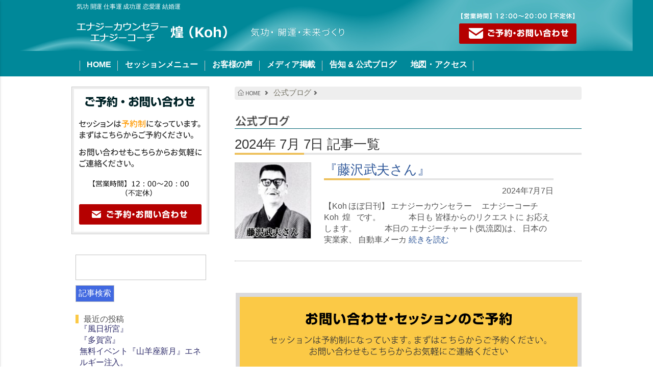

--- FILE ---
content_type: text/html; charset=UTF-8
request_url: https://www.motekikoh.com/blog/2024/07/07/
body_size: 17668
content:
<!DOCTYPE html><html lang="ja"><head profile="http://gmpg.org/xfn/11"><meta name="viewport" content="width=device-width,user-scalable=no,maximum-scale=1" /><meta http-equiv="Content-Type" content="text/html; charset=UTF-8" /><meta http-equiv="content-script-type" content="text/javascript" /><meta http-equiv="content-style-type" content="text/css" /><meta http-equiv="imagetoolbar" content="no" /><link rel="INDEX" href="https://www.motekikoh.com/" /><link rev="made" href="mailto:aaaaaaaaaa@aaa" /><link rel="EditURI" type="application/rsd+xml" title="RSD" href="https://www.motekikoh.com/blog/xmlrpc.php?rsd" /><link rel="stylesheet" href="https://www.motekikoh.com/blog/wp-content/cache/autoptimize/autoptimize_single_80d3ba944c1a05510a7d0191f76b4b0c.php" type="text/css" media="all" /><link href="https://fonts.googleapis.com/icon?family=Material+Icons" rel="stylesheet"><link rel="stylesheet" href="https://www.motekikoh.com/css/font-awesome.min.css"><link rel="stylesheet" href="https://www.motekikoh.com/css/materialize.css"><link href="https://www.motekikoh.com/css/layout.css" rel="stylesheet" type="text/css" media="all" /><link href="https://www.motekikoh.com/css/contents.css" rel="stylesheet" type="text/css" media="all" /><title> 2024  7月  07 | 気の成功法則ブログ</title><meta name="Keywords" content="" /><meta name="Description" content="" /><meta name='robots' content='max-image-preview:large' /><link rel='dns-prefetch' href='//webfonts.sakura.ne.jp' /><style id='wp-img-auto-sizes-contain-inline-css' type='text/css'>img:is([sizes=auto i],[sizes^="auto," i]){contain-intrinsic-size:3000px 1500px}
/*# sourceURL=wp-img-auto-sizes-contain-inline-css */</style><style id='wp-emoji-styles-inline-css' type='text/css'>img.wp-smiley, img.emoji {
		display: inline !important;
		border: none !important;
		box-shadow: none !important;
		height: 1em !important;
		width: 1em !important;
		margin: 0 0.07em !important;
		vertical-align: -0.1em !important;
		background: none !important;
		padding: 0 !important;
	}
/*# sourceURL=wp-emoji-styles-inline-css */</style><style id='wp-block-library-inline-css' type='text/css'>:root{--wp-block-synced-color:#7a00df;--wp-block-synced-color--rgb:122,0,223;--wp-bound-block-color:var(--wp-block-synced-color);--wp-editor-canvas-background:#ddd;--wp-admin-theme-color:#007cba;--wp-admin-theme-color--rgb:0,124,186;--wp-admin-theme-color-darker-10:#006ba1;--wp-admin-theme-color-darker-10--rgb:0,107,160.5;--wp-admin-theme-color-darker-20:#005a87;--wp-admin-theme-color-darker-20--rgb:0,90,135;--wp-admin-border-width-focus:2px}@media (min-resolution:192dpi){:root{--wp-admin-border-width-focus:1.5px}}.wp-element-button{cursor:pointer}:root .has-very-light-gray-background-color{background-color:#eee}:root .has-very-dark-gray-background-color{background-color:#313131}:root .has-very-light-gray-color{color:#eee}:root .has-very-dark-gray-color{color:#313131}:root .has-vivid-green-cyan-to-vivid-cyan-blue-gradient-background{background:linear-gradient(135deg,#00d084,#0693e3)}:root .has-purple-crush-gradient-background{background:linear-gradient(135deg,#34e2e4,#4721fb 50%,#ab1dfe)}:root .has-hazy-dawn-gradient-background{background:linear-gradient(135deg,#faaca8,#dad0ec)}:root .has-subdued-olive-gradient-background{background:linear-gradient(135deg,#fafae1,#67a671)}:root .has-atomic-cream-gradient-background{background:linear-gradient(135deg,#fdd79a,#004a59)}:root .has-nightshade-gradient-background{background:linear-gradient(135deg,#330968,#31cdcf)}:root .has-midnight-gradient-background{background:linear-gradient(135deg,#020381,#2874fc)}:root{--wp--preset--font-size--normal:16px;--wp--preset--font-size--huge:42px}.has-regular-font-size{font-size:1em}.has-larger-font-size{font-size:2.625em}.has-normal-font-size{font-size:var(--wp--preset--font-size--normal)}.has-huge-font-size{font-size:var(--wp--preset--font-size--huge)}.has-text-align-center{text-align:center}.has-text-align-left{text-align:left}.has-text-align-right{text-align:right}.has-fit-text{white-space:nowrap!important}#end-resizable-editor-section{display:none}.aligncenter{clear:both}.items-justified-left{justify-content:flex-start}.items-justified-center{justify-content:center}.items-justified-right{justify-content:flex-end}.items-justified-space-between{justify-content:space-between}.screen-reader-text{border:0;clip-path:inset(50%);height:1px;margin:-1px;overflow:hidden;padding:0;position:absolute;width:1px;word-wrap:normal!important}.screen-reader-text:focus{background-color:#ddd;clip-path:none;color:#444;display:block;font-size:1em;height:auto;left:5px;line-height:normal;padding:15px 23px 14px;text-decoration:none;top:5px;width:auto;z-index:100000}html :where(.has-border-color){border-style:solid}html :where([style*=border-top-color]){border-top-style:solid}html :where([style*=border-right-color]){border-right-style:solid}html :where([style*=border-bottom-color]){border-bottom-style:solid}html :where([style*=border-left-color]){border-left-style:solid}html :where([style*=border-width]){border-style:solid}html :where([style*=border-top-width]){border-top-style:solid}html :where([style*=border-right-width]){border-right-style:solid}html :where([style*=border-bottom-width]){border-bottom-style:solid}html :where([style*=border-left-width]){border-left-style:solid}html :where(img[class*=wp-image-]){height:auto;max-width:100%}:where(figure){margin:0 0 1em}html :where(.is-position-sticky){--wp-admin--admin-bar--position-offset:var(--wp-admin--admin-bar--height,0px)}@media screen and (max-width:600px){html :where(.is-position-sticky){--wp-admin--admin-bar--position-offset:0px}}

/*# sourceURL=wp-block-library-inline-css */</style><style id='classic-theme-styles-inline-css' type='text/css'>/*! This file is auto-generated */
.wp-block-button__link{color:#fff;background-color:#32373c;border-radius:9999px;box-shadow:none;text-decoration:none;padding:calc(.667em + 2px) calc(1.333em + 2px);font-size:1.125em}.wp-block-file__button{background:#32373c;color:#fff;text-decoration:none}
/*# sourceURL=/wp-includes/css/classic-themes.min.css */</style> <script type="text/javascript" src="https://www.motekikoh.com/blog/wp-includes/js/jquery/jquery.min.js" id="jquery-core-js"></script> <script defer type="text/javascript" src="https://www.motekikoh.com/blog/wp-includes/js/jquery/jquery-migrate.min.js" id="jquery-migrate-js"></script> <script defer type="text/javascript" src="//webfonts.sakura.ne.jp/js/sakurav3.js?fadein=0" id="typesquare_std-js"></script> <link rel="https://api.w.org/" href="https://www.motekikoh.com/blog/wp-json/" /><link rel="EditURI" type="application/rsd+xml" title="RSD" href="https://www.motekikoh.com/blog/xmlrpc.php?rsd" /><style type="text/css">#header {
    background: url(https://www.motekikoh.com/blog/wp-content/themes/sp_eyecatch/images/default.jpg) no-repeat;
    height: 450px;
    width:960px;
}
#header h1 a, #desc {
    color:#000;
}</style><style type="text/css" id="wp-custom-css">#searchsubmit{
  background: royalblue;
  color: #fff;
  padding: 5px;
}</style> <script>(function(i,s,o,g,r,a,m){i['GoogleAnalyticsObject']=r;i[r]=i[r]||function(){
  (i[r].q=i[r].q||[]).push(arguments)},i[r].l=1*new Date();a=s.createElement(o),
  m=s.getElementsByTagName(o)[0];a.async=1;a.src=g;m.parentNode.insertBefore(a,m)
  })(window,document,'script','//www.google-analytics.com/analytics.js','ga');
  ga('create', 'UA-51357570-1', {'allowLinker': true});
  ga('require', 'linker');
  ga('linker:autoLink', ['motekikoh.com','cp.in-plus.jp']);
  ga('send', 'pageview');</script> </head><body><div id="page"><div id="header-box"><div id="top"><div id="top-inner" class="a-img"><h1>気功 開運 仕事運 成功運 恋愛運 結婚運</h1><div id="top-inner-left"><nav role="navigation" id="head-menu-mobile"> <a href="#" data-activates="slide-out" class="button-collapse"><i class="material-icons">menu</i><br><span class="fs-small">MENU</span></a></nav><ul id="slide-out" class="side-nav collapsible collapsible-accordion"><li><a href="https://www.motekikoh.com/index.html"><i class="material-icons">home</i> HOME</a></li><li><a href="#" class="collapsible-header waves-effect"><i class="material-icons">assignment</i> サービスメニュー</a><div class="collapsible-body"><ul><li><a href="https://www.motekikoh.com/session/index.html">セッションメニュー</a></li><li><a href="https://www.motekikoh.com/session/main.html">本セッション</a></li><li><a href="https://www.motekikoh.com/session/simple.html">簡易セッション</a></li><li><a href="https://www.motekikoh.com/session/other.html">その他のセッション</a></li></ul></div></li><li><a href="#" class="collapsible-header waves-effect"><i class="material-icons">record_voice_over</i> お客様の声</a><div class="collapsible-body"><ul><li><a href="https://www.motekikoh.com/voice/index.html">お客様の声</a></li><li><a href="https://www.motekikoh.com/voice/interview.html">お客様インタビュー</a></li></ul></div></li><li><a href="#" class="collapsible-header waves-effect"><i class="material-icons">info</i> エナジーカウンセラー煌（Koh）</a><div class="collapsible-body"><ul><li><a href="https://www.motekikoh.com/aboutus/index.html">会社概要</a></li><li><a href="https://www.motekikoh.com/aboutus/media.html">メディア掲載</a></li><li><a href="https://www.motekikoh.com/aboutus/profile.html">プロフィール</a></li></ul></div></li><li><a href="https://www.motekikoh.com/session/faq.html"><i class="material-icons">contact_support</i> よくいただく質問</a></li><li><a href="https://www.motekikoh.com/contact.html"><i class="material-icons">email</i> ご予約・お問い合わせ</a></li><li><a href="https://www.motekikoh.com/aboutus/index.html#access"><i class="material-icons">place</i> 地図・アクセス</a></li><li><a href="https://www.motekikoh.com/blog/"><i class="material-icons">edit</i> 告知 &amp; 公式ブログ</a></li><li><a href="https://www.motekikoh.com/sitemap.html"><i class="material-icons">map</i> サイトマップ</a></li></ul><div id="head-name-box"><div id="head-name"><a href="https://www.motekikoh.com/index.html"><img src="https://www.motekikoh.com/images/cmn/header_shopname.png" width="296" height="38" alt="エナジーカウンセラー・エナジーコーチ 煌（Koh）"></a></div><div id="head-name-catchimg"><img src="https://www.motekikoh.com/images/cmn/header_txt_2.png" width="184" height="18" alt="気功・開運・未来づくり"></div></div></div><div id="head-contact"> <img src="https://www.motekikoh.com/images/cmn/header_time.png" width="222" height="14" alt=""><br> <a href="https://www.motekikoh.com/contact.html"><img src="https://www.motekikoh.com/images/cmn/header_btn_contact.gif" width="230" height="40" alt="ご予約・お問い合わせ"></a></div></div></div><div id="gnavi-box"><div id="gnavi"><ul id="gnavi-ul"><li><a href="https://www.motekikoh.com/index.html">HOME</a></li><li><a href="https://www.motekikoh.com/session/index.html">セッションメニュー</a></li><li><a href="https://www.motekikoh.com/voice/index.html">お客様の声</a></li><li><a href="https://www.motekikoh.com/aboutus/media.html">メディア掲載</a></li><li><a href="https://www.motekikoh.com/blog/">告知 &amp; 公式ブログ</a></li><li><a href="https://www.motekikoh.com/aboutus/index.html#access">地図・アクセス</a></li></ul></div></div></div><div id="contents-area"><div id="contents-area-box"><div id="main-sub"><ul id="breadcrumb"><li class="a-img"><a href="https://www.motekikoh.com/index.html"><img src="https://www.motekikoh.com/images/cmn/breadcrumb_home.gif" width="50" height="24" alt="HOME" /></a></li><li><a href="https://www.motekikoh.com/blog/">公式ブログ</a></li></ul><p id="page-ttl"> <img src="https://www.motekikoh.com/images/ttl/ttl_blog.gif" alt="公式ブログ" width="106" height="20" /></p><div id="contentxxx"><div class="post-wrapxxxx"><h2 class="h2-txt">2024年 7月 7日 記事一覧</h2><div class="post" id="post-7612"><div class="entry"><div class="left-img"> <img width="150" height="150" src="https://www.motekikoh.com/blog/wp-content/uploads/2024/07/IMG_5400-150x150.jpeg" class="attachment-thumbnail size-thumbnail wp-post-image" alt="" decoding="async" loading="lazy" srcset="https://www.motekikoh.com/blog/wp-content/uploads/2024/07/IMG_5400-150x150.jpeg 150w, https://www.motekikoh.com/blog/wp-content/uploads/2024/07/IMG_5400-300x300.jpeg 300w, https://www.motekikoh.com/blog/wp-content/uploads/2024/07/IMG_5400.jpeg 640w" sizes="auto, (max-width: 150px) 100vw, 150px" /></div><div class="idx-right-txt"><h2 class="h2-txt"><a href="https://www.motekikoh.com/blog/2024/07/07/%e3%80%8e%e8%97%a4%e6%b2%a2%e6%ad%a6%e5%a4%ab%e3%81%95%e3%82%93%e3%80%8f/">『藤沢武夫さん』</a></h2><div class="date">2024年7月7日</div><p>【Koh ほぼ日刊】 エナジーカウンセラー　 エナジーコーチ Koh &nbsp;煌 &nbsp; です。 　　　 本日も 皆様からのリクエストに お応えします。 　　　 本日の エナジーチャート(気流図)は、 日本の実業家、 自動車メーカ <a class="read-more" href="https://www.motekikoh.com/blog/2024/07/07/%e3%80%8e%e8%97%a4%e6%b2%a2%e6%ad%a6%e5%a4%ab%e3%81%95%e3%82%93%e3%80%8f/"> 続きを読む</a></p></div></div></div><div class="navigation"><div class="alignleft"></div><div class="alignright"></div></div></div></div><div class="btn-action main-box-sub"><div class="main-box main-box-sub"><div class="btn-action-box"><div class="btn-action-box-inner"><p class="tc mb20"><img src="https://www.motekikoh.com/images/cmn/action_ttl.gif" width="406" height="26" alt="お問い合わせ"></p><p class="mb20 tc"> <img src="https://www.motekikoh.com/images/cmn/action_txt_1.gif" width="280" height="18" alt=""><img src="https://www.motekikoh.com/images/cmn/action_txt_2.gif" width="264" height="18" alt=""><br> <img src="https://www.motekikoh.com/images/cmn/action_txt_3.gif" width="390" height="18" alt=""></p><div class="tc a-img"> <a href="https://www.motekikoh.com/contact.html"><img src="https://www.motekikoh.com/images/cmn/action_btn_contact.gif" width="380" height="80" alt=""></a></div></div></div></div></div></div><div id="sidebar"><div id="sidebox"><div class="pc mb40"><div id="side-action"><p class="a-img"> <img src="https://www.motekikoh.com/images/cmn/side_action_ttl.gif" width="216" height="22" alt="ご予約・お問い合わせ" class="mb20"><br> <img src="https://www.motekikoh.com/images/cmn/side_action_txt.gif" width="240" height="94" alt="セッションは予約制になっています。まずはこちらからご予約ください。お問い合わせもこちらからお気軽にご連絡ください。" class="mb20"><br> <img src="https://www.motekikoh.com/images/cmn/side_action_tel.gif" width="190" height="34" alt="【営業時間】12：00～20：00（不定休）" class="mb10"> <a href="https://www.motekikoh.com/contact.html"><img src="https://www.motekikoh.com/images/cmn/side_action_btn_contact.gif" alt="ご予約・お問い合わせフォームへ" width="240" height="40" /></a></p></div></div><div id="sidebarxx"><ul><li id="search-2" class="widget widget_search"><form method="get" id="searchform" action="https://www.motekikoh.com/blog/"><div><input type="text" value="" name="s" id="s" /> <input type="submit" id="searchsubmit" value="記事検索" /></div></form></li><li id="recent-posts-2" class="widget widget_recent_entries"><h2 class="widgettitle">最近の投稿</h2><ul><li> <a href="https://www.motekikoh.com/blog/2026/01/21/%e3%80%8e%e9%a2%a8%e6%97%a5%e7%a5%88%e5%ae%ae%e3%80%8f/">『風日祈宮』</a></li><li> <a href="https://www.motekikoh.com/blog/2026/01/20/%e3%80%8e%e5%a4%9a%e8%b3%80%e5%ae%ae%e3%80%8f/">『多賀宮』</a></li><li> <a href="https://www.motekikoh.com/blog/2026/01/19/%e7%84%a1%e6%96%99%e3%82%a4%e3%83%99%e3%83%b3%e3%83%88%e3%80%8e%e5%b1%b1%e7%be%8a%e5%ba%a7%e6%96%b0%e6%9c%88%e3%80%8f%e3%82%a8%e3%83%8d%e3%83%ab%e3%82%ae%e3%83%bc%e6%b3%a8%e5%85%a5%e3%80%82/">無料イベント『山羊座新月』エネルギー注入。 </a></li><li> <a href="https://www.motekikoh.com/blog/2026/01/18/%e3%80%8e%e8%8d%92%e7%a5%ad%e5%ae%ae%e3%80%8f/">『荒祭宮』</a></li><li> <a href="https://www.motekikoh.com/blog/2026/01/17/%e6%96%b0%e6%9c%88%e6%b3%a8%e6%84%8f%e5%a0%b1%ef%bc%81-2/">新月注意報！</a></li></ul></li><li id="custom_html-2" class="widget_text widget widget_custom_html"><div class="textwidget custom-html-widget"><a href="https://www.motekikoh.com/blog/">&gt;&gt;&nbsp;投稿一覧へ</a></div></li><li id="categories-2" class="widget widget_categories"><h2 class="widgettitle">カテゴリー</h2><ul><li class="cat-item cat-item-6"><a href="https://www.motekikoh.com/blog/category/%e3%81%8a%e7%9f%a5%e3%82%89%e3%81%9b/">お知らせ</a></li><li class="cat-item cat-item-224"><a href="https://www.motekikoh.com/blog/category/%e3%81%8a%e7%9f%a5%e3%82%89%e3%81%9b/%e3%81%8a%e7%9f%a5%e3%82%89%e3%81%9b%ef%bc%9a%e3%82%a2%e3%83%95%e3%82%bf%e3%83%bc%e3%83%95%e3%82%a9%e3%83%ad%e3%83%bc/">お知らせ：アフターフォロー</a></li><li class="cat-item cat-item-277"><a href="https://www.motekikoh.com/blog/category/%e3%81%8a%e7%9f%a5%e3%82%89%e3%81%9b/%e3%81%8a%e7%9f%a5%e3%82%89%e3%81%9b%ef%bc%9a%e3%82%a4%e3%83%99%e3%83%b3%e3%83%88/">お知らせ：イベント</a></li><li class="cat-item cat-item-235"><a href="https://www.motekikoh.com/blog/category/%e3%81%8a%e7%9f%a5%e3%82%89%e3%81%9b/%e3%81%8a%e7%9f%a5%e3%82%89%e3%81%9b%ef%bc%9a%e3%82%a8%e3%83%8a%e3%82%b8%e3%83%bc%e3%83%81%e3%83%a3%e3%83%bc%e3%83%88%e6%b0%97%e6%b5%81%e5%9b%b3/">お知らせ：エナジーチャート(気流図)</a></li><li class="cat-item cat-item-298"><a href="https://www.motekikoh.com/blog/category/%e3%81%8a%e7%9f%a5%e3%82%89%e3%81%9b/%e3%81%8a%e7%9f%a5%e3%82%89%e3%81%9b%ef%bc%9a%e3%81%9d%e3%81%ae%e4%bb%96/">お知らせ：その他</a></li><li class="cat-item cat-item-192"><a href="https://www.motekikoh.com/blog/category/%e3%81%8a%e7%9f%a5%e3%82%89%e3%81%9b/%e3%81%8a%e7%9f%a5%e3%82%89%e3%81%9b%ef%bc%9a%e3%81%9d%e3%81%ae%e5%b9%b4%e3%81%ae%e3%82%a8%e3%83%8d%e3%83%ab%e3%82%ae%e3%83%bc/">お知らせ：その年のエネルギー</a></li><li class="cat-item cat-item-191"><a href="https://www.motekikoh.com/blog/category/%e3%81%8a%e7%9f%a5%e3%82%89%e3%81%9b/%e3%81%8a%e7%9f%a5%e3%82%89%e3%81%9b%ef%bc%9a%e3%83%86%e3%83%b3%e3%83%97%e3%83%ac%e3%83%bc%e3%83%88/">お知らせ：テンプレート</a></li><li class="cat-item cat-item-183"><a href="https://www.motekikoh.com/blog/category/%e3%81%8a%e7%9f%a5%e3%82%89%e3%81%9b/%e3%81%8a%e7%9f%a5%e3%82%89%e3%81%9b%ef%bc%9a%e3%83%a1%e3%83%bc%e3%83%ab%e9%96%a2%e9%80%a3/">お知らせ：メール関連</a></li><li class="cat-item cat-item-257"><a href="https://www.motekikoh.com/blog/category/%e3%81%8a%e7%9f%a5%e3%82%89%e3%81%9b/%e3%81%8a%e7%9f%a5%e3%82%89%e3%81%9b%ef%bc%9a%e3%83%a2%e3%83%8b%e3%82%bf%e3%83%bc%e5%8b%9f%e9%9b%86/">お知らせ：モニター募集</a></li><li class="cat-item cat-item-226"><a href="https://www.motekikoh.com/blog/category/%e3%81%8a%e7%9f%a5%e3%82%89%e3%81%9b/%e3%81%8a%e7%9f%a5%e3%82%89%e3%81%9b%ef%bc%9a%e3%83%af%e3%83%bc%e3%82%af%e3%82%b7%e3%83%a7%e3%83%83%e3%83%97/">お知らせ：ワークショップ</a></li><li class="cat-item cat-item-180"><a href="https://www.motekikoh.com/blog/category/%e3%81%8a%e7%9f%a5%e3%82%89%e3%81%9b/%e3%81%8a%e7%9f%a5%e3%82%89%e3%81%9b%ef%bc%9a%e4%bc%91%e6%a5%ad%e6%97%a5/">お知らせ：休業日</a></li><li class="cat-item cat-item-196"><a href="https://www.motekikoh.com/blog/category/%e3%81%8a%e7%9f%a5%e3%82%89%e3%81%9b/%e3%81%8a%e7%9f%a5%e3%82%89%e3%81%9b%ef%bc%9a%e5%87%ba%e7%89%88/">お知らせ：出版</a></li><li class="cat-item cat-item-371"><a href="https://www.motekikoh.com/blog/category/%e3%81%8a%e7%9f%a5%e3%82%89%e3%81%9b/%e3%81%8a%e7%9f%a5%e3%82%89%e3%81%9b%ef%bc%9a%e5%8d%a0%e6%98%9f%e8%a1%93/">お知らせ：占星術</a></li><li class="cat-item cat-item-4"><a href="https://www.motekikoh.com/blog/category/%e3%81%8a%e7%9f%a5%e3%82%89%e3%81%9b/%e3%81%8a%e7%9f%a5%e3%82%89%e3%81%9b%ef%bc%9a%e5%a4%a9%e4%bd%93%e7%b3%bb/">お知らせ：天体系</a></li><li class="cat-item cat-item-332"><a href="https://www.motekikoh.com/blog/category/%e3%81%8a%e7%9f%a5%e3%82%89%e3%81%9b/%e3%81%8a%e7%9f%a5%e3%82%89%e3%81%9b%ef%bc%9a%e6%96%b0%e3%82%b5%e3%83%bc%e3%83%93%e3%82%b9/">お知らせ：新サービス</a></li><li class="cat-item cat-item-218"><a href="https://www.motekikoh.com/blog/category/%e3%81%8a%e7%9f%a5%e3%82%89%e3%81%9b/%e6%96%b0%e3%82%bb%e3%83%83%e3%82%b7%e3%83%a7%e3%83%b3/">お知らせ：新セッション</a></li><li class="cat-item cat-item-182"><a href="https://www.motekikoh.com/blog/category/%e3%81%8a%e7%9f%a5%e3%82%89%e3%81%9b/%e3%81%8a%e7%9f%a5%e3%82%89%e3%81%9b%ef%bc%9a%e6%96%b0%e6%9c%88%e3%83%bb%e6%ba%80%e6%9c%88%e3%81%aa%e3%81%a9%e3%81%ae%e7%84%a1%e6%96%99%e6%b3%a8%e5%85%a5%e3%82%a4%e3%83%99%e3%83%b3%e3%83%88/">お知らせ：新月・満月などの無料注入イベント</a></li><li class="cat-item cat-item-213"><a href="https://www.motekikoh.com/blog/category/%e3%81%8a%e7%9f%a5%e3%82%89%e3%81%9b/%e3%81%8a%e7%9f%a5%e3%82%89%e3%81%9b%ef%bc%9a%e6%9c%aa%e5%88%86%e9%a1%9e/">お知らせ：未分類</a></li><li class="cat-item cat-item-239"><a href="https://www.motekikoh.com/blog/category/%e3%81%8a%e7%9f%a5%e3%82%89%e3%81%9b/%e3%81%8a%e7%9f%a5%e3%82%89%e3%81%9b%ef%bc%9a%e6%9c%ac%e3%82%bb%e3%83%83%e3%82%b7%e3%83%a7%e3%83%b3/">お知らせ：本セッション</a></li><li class="cat-item cat-item-225"><a href="https://www.motekikoh.com/blog/category/%e3%81%8a%e7%9f%a5%e3%82%89%e3%81%9b/%e3%81%8a%e7%9f%a5%e3%82%89%e3%81%9b%ef%bc%9a%e6%b0%97%e3%81%ae%e6%b3%a8%e5%85%a5/">お知らせ：気の注入</a></li><li class="cat-item cat-item-160"><a href="https://www.motekikoh.com/blog/category/%e3%81%8a%e7%9f%a5%e3%82%89%e3%81%9b/%e3%81%8a%e7%9f%a5%e3%82%89%e3%81%9b%ef%bc%9a%e9%81%8b%e6%b0%97%e3%82%a2%e3%83%83%e3%83%97%e7%a5%9e%e7%a4%be%e4%bb%8f%e9%96%a3/">お知らせ：運気アップ神社仏閣</a></li><li class="cat-item cat-item-282"><a href="https://www.motekikoh.com/blog/category/%e3%81%8a%e7%9f%a5%e3%82%89%e3%81%9b/%e3%81%8a%e7%9f%a5%e3%82%89%e3%81%9b%ef%bc%9a%e9%9b%91%e8%aa%8c/">お知らせ：雑誌</a></li><li class="cat-item cat-item-10"><a href="https://www.motekikoh.com/blog/category/%e3%81%94%e6%84%9f%e6%83%b3/">ご感想</a></li><li class="cat-item cat-item-321"><a href="https://www.motekikoh.com/blog/category/%e3%81%94%e6%84%9f%e6%83%b3/%e3%81%94%e6%84%9f%e6%83%b3%ef%bc%9a%e3%82%a2%e3%83%8b%e3%83%9e%e3%83%ab%e6%9c%ac%e3%82%bb%e3%83%83%e3%82%b7%e3%83%a7%e3%83%b3/">ご感想：アニマル本セッション</a></li><li class="cat-item cat-item-261"><a href="https://www.motekikoh.com/blog/category/%e3%81%94%e6%84%9f%e6%83%b3/%e3%81%94%e6%84%9f%e6%83%b3%ef%bc%9a%e3%82%a2%e3%83%95%e3%82%bf%e3%83%bc%e3%83%95%e3%82%a9%e3%83%ad%e3%83%bc/">ご感想：アフターフォロー</a></li><li class="cat-item cat-item-144"><a href="https://www.motekikoh.com/blog/category/%e3%81%94%e6%84%9f%e6%83%b3/%e3%81%94%e6%84%9f%e6%83%b3%ef%bc%9a%e3%82%a8%e3%83%8a%e3%82%b8%e3%83%bc%e3%82%b9%e3%83%9d%e3%83%83%e3%83%88/">ご感想：エナジースポット</a></li><li class="cat-item cat-item-137"><a href="https://www.motekikoh.com/blog/category/%e3%81%94%e6%84%9f%e6%83%b3/%e3%81%94%e6%84%9f%e6%83%b3%ef%bc%9a%e3%82%a8%e3%83%8a%e3%82%b8%e3%83%bc%e3%83%81%e3%83%a3%e3%83%bc%e3%83%88%e6%b0%97%e6%b5%81%e5%9b%b3/">ご感想：エナジーチャート(気流図)</a></li><li class="cat-item cat-item-216"><a href="https://www.motekikoh.com/blog/category/%e3%81%94%e6%84%9f%e6%83%b3/%e3%81%94%e6%84%9f%e6%83%b3%ef%bc%9a%e3%82%a8%e3%83%8a%e3%82%b8%e3%83%bc%e3%83%81%e3%83%a3%e3%83%bc%e3%83%88%e6%b0%97%e6%b5%81%e5%9b%b3%ef%bc%88%e3%81%8a%e5%90%8d%e5%89%8d%ef%bc%89/">ご感想：エナジーチャート(気流図)（お名前）</a></li><li class="cat-item cat-item-378"><a href="https://www.motekikoh.com/blog/category/%e3%81%94%e6%84%9f%e6%83%b3/%e3%81%94%e6%84%9f%e6%83%b3%ef%bc%9a%e3%81%8a%e3%81%bf%e3%81%8f%e3%81%98/">ご感想：おみくじ</a></li><li class="cat-item cat-item-136"><a href="https://www.motekikoh.com/blog/category/%e3%81%94%e6%84%9f%e6%83%b3/%e3%81%94%e6%84%9f%e6%83%b3%ef%bc%9a%e3%83%88%e3%83%ac%e3%83%bc%e3%83%8b%e3%83%b3%e3%82%b0%e3%82%bb%e3%83%83%e3%82%b7%e3%83%a7%e3%83%b3/">ご感想：トレーニングセッション</a></li><li class="cat-item cat-item-338"><a href="https://www.motekikoh.com/blog/category/%e3%81%94%e6%84%9f%e6%83%b3/%e3%81%94%e6%84%9f%e6%83%b3%ef%bc%9a%e3%83%96%e3%83%ad%e3%82%b0/">ご感想：ブログ</a></li><li class="cat-item cat-item-116"><a href="https://www.motekikoh.com/blog/category/%e3%81%94%e6%84%9f%e6%83%b3/%e3%81%94%e6%84%9f%e6%83%b3%ef%bc%9a%e3%83%a2%e3%83%86%e6%b0%97%e6%b3%a8%e5%85%a5/">ご感想：モテ気注入</a></li><li class="cat-item cat-item-143"><a href="https://www.motekikoh.com/blog/category/%e3%81%94%e6%84%9f%e6%83%b3/%e3%81%94%e6%84%9f%e6%83%b3%ef%bc%9a%e3%83%af%e3%83%bc%e3%82%af%e3%82%b7%e3%83%a7%e3%83%83%e3%83%97/">ご感想：ワークショップ</a></li><li class="cat-item cat-item-110"><a href="https://www.motekikoh.com/blog/category/%e3%81%94%e6%84%9f%e6%83%b3/%e3%81%94%e6%84%9f%e6%83%b3%ef%bc%9a%e4%b8%ad%e5%b1%a4%e6%84%8f%e8%ad%98%e7%b3%bb/">ご感想：中層意識系</a></li><li class="cat-item cat-item-250"><a href="https://www.motekikoh.com/blog/category/%e3%81%94%e6%84%9f%e6%83%b3/%e3%81%94%e6%84%9f%e6%83%b3%ef%bc%9a%e4%b8%ad%e5%b1%a4%e6%84%8f%e8%ad%98%e7%b3%bb%ef%bc%88%e6%9c%aa%e6%88%90%e5%b9%b4%ef%bc%89/">ご感想：中層意識系（未成年）</a></li><li class="cat-item cat-item-373"><a href="https://www.motekikoh.com/blog/category/%e3%81%94%e6%84%9f%e6%83%b3/%e3%81%94%e6%84%9f%e6%83%b3%ef%bc%9a%e5%88%9d%e8%a9%a3/">ご感想：初詣</a></li><li class="cat-item cat-item-117"><a href="https://www.motekikoh.com/blog/category/%e3%81%94%e6%84%9f%e6%83%b3/%e3%81%94%e6%84%9f%e6%83%b3%ef%bc%9a%e5%90%84%e7%a8%ae%e6%b0%97%e3%81%ae%e5%85%a5%e3%82%8c%e6%94%be%e9%a1%8c/">ご感想：各種気の入れ放題</a></li><li class="cat-item cat-item-209"><a href="https://www.motekikoh.com/blog/category/%e3%81%94%e6%84%9f%e6%83%b3/%e3%81%94%e6%84%9f%e6%83%b3%ef%bc%9a%e5%90%8d%e5%89%8d%e3%83%bb%e5%90%8d%e7%a7%b0/">ご感想：名前・名称</a></li><li class="cat-item cat-item-146"><a href="https://www.motekikoh.com/blog/category/%e3%81%94%e6%84%9f%e6%83%b3/%e3%81%94%e6%84%9f%e6%83%b3%ef%bc%9a%e5%a4%a9%e4%bd%93%e7%b3%bb/">ご感想：天体系</a></li><li class="cat-item cat-item-205"><a href="https://www.motekikoh.com/blog/category/%e3%81%94%e6%84%9f%e6%83%b3/%e3%81%94%e6%84%9f%e6%83%b3%ef%bc%9a%e5%bc%95%e3%81%8d%e5%af%84%e3%81%9b/">ご感想：引き寄せ</a></li><li class="cat-item cat-item-187"><a href="https://www.motekikoh.com/blog/category/%e3%81%94%e6%84%9f%e6%83%b3/%e3%81%94%e6%84%9f%e6%83%b3%ef%bc%9a%e6%97%a5%e6%9c%ac%e3%81%ab%e3%81%a4%e3%81%84%e3%81%a6/">ご感想：日本について</a></li><li class="cat-item cat-item-372"><a href="https://www.motekikoh.com/blog/category/%e3%81%94%e6%84%9f%e6%83%b3/%e3%81%94%e6%84%9f%e6%83%b3%ef%bc%9a%e6%9d%b1%e6%b4%8b%e5%8d%a0%e6%98%9f%e8%a1%93/">ご感想：東洋占星術</a></li><li class="cat-item cat-item-350"><a href="https://www.motekikoh.com/blog/category/%e3%81%94%e6%84%9f%e6%83%b3/%e3%81%94%e6%84%9f%e6%83%b3%ef%bc%9a%e6%b0%97%e3%81%ae%e6%b3%a8%e5%85%a5%ef%bc%88%e3%81%94%e5%ae%b6%e6%97%8f%ef%bc%89/">ご感想：気の注入（ご家族）</a></li><li class="cat-item cat-item-132"><a href="https://www.motekikoh.com/blog/category/%e3%81%94%e6%84%9f%e6%83%b3/%e3%81%94%e6%84%9f%e6%83%b3%ef%bc%9a%e6%b3%a2%e9%95%b7%e8%aa%bf%e6%95%b4/">ご感想：波長調整</a></li><li class="cat-item cat-item-112"><a href="https://www.motekikoh.com/blog/category/%e3%81%94%e6%84%9f%e6%83%b3/%e3%81%94%e6%84%9f%e6%83%b3%ef%bc%9a%e6%b7%b1%e5%b1%a4%e6%84%8f%e8%ad%98%e7%b3%bb/">ご感想：深層意識系</a></li><li class="cat-item cat-item-109"><a href="https://www.motekikoh.com/blog/category/%e3%81%94%e6%84%9f%e6%83%b3/%e3%81%94%e6%84%9f%e6%83%b3%ef%bc%9a%e6%bd%9c%e5%9c%a8%e6%84%8f%e8%ad%98%e7%b3%bb/">ご感想：潜在意識系</a></li><li class="cat-item cat-item-249"><a href="https://www.motekikoh.com/blog/category/%e3%81%94%e6%84%9f%e6%83%b3/%e3%81%94%e6%84%9f%e6%83%b3%ef%bc%9a%e6%bd%9c%e5%9c%a8%e6%84%8f%e8%ad%98%e7%b3%bb%ef%bc%88%e6%9c%aa%e6%88%90%e5%b9%b4%ef%bc%89/">ご感想：潜在意識系（未成年）</a></li><li class="cat-item cat-item-251"><a href="https://www.motekikoh.com/blog/category/%e3%81%94%e6%84%9f%e6%83%b3/%e3%81%94%e6%84%9f%e6%83%b3%ef%bc%9a%e6%bd%9c%e5%9c%a8%e6%84%8f%e8%ad%98%e7%b3%bb%e7%b3%bb%ef%bc%88%e5%ae%b6%e6%97%8f%ef%bc%89/">ご感想：潜在意識系系（家族）</a></li><li class="cat-item cat-item-247"><a href="https://www.motekikoh.com/blog/category/%e3%81%94%e6%84%9f%e6%83%b3/%e3%81%94%e6%84%9f%e6%83%b3%ef%bc%9a%e7%84%a1%e6%84%8f%e8%ad%98%e6%a7%8b%e7%af%89%e9%a0%98%e5%9f%9f%e7%b3%bb/">ご感想：無意識構築領域系</a></li><li class="cat-item cat-item-333"><a href="https://www.motekikoh.com/blog/category/%e3%81%94%e6%84%9f%e6%83%b3/%e3%81%94%e6%84%9f%e6%83%b3%ef%bc%9a%e7%84%a1%e6%96%99%e3%82%a8%e3%83%8d%e3%83%ab%e3%82%ae%e3%83%bc%e6%b3%a8%e5%85%a5/">ご感想：無料エネルギー注入</a></li><li class="cat-item cat-item-346"><a href="https://www.motekikoh.com/blog/category/%e3%81%94%e6%84%9f%e6%83%b3/%e3%81%94%e6%84%9f%e6%83%b3%ef%bc%9a%e7%84%a1%e6%96%99%e6%b3%a8%e5%85%a5%e3%82%a4%e3%83%99%e3%83%b3%e3%83%88/">ご感想：無料注入イベント</a></li><li class="cat-item cat-item-115"><a href="https://www.motekikoh.com/blog/category/%e3%81%94%e6%84%9f%e6%83%b3/%e3%81%94%e6%84%9f%e6%83%b3%ef%bc%9a%e7%ac%ac%e5%85%ad%e6%84%9f%e7%9a%84%e8%83%bd%e5%8a%9b%e9%96%8b%e7%99%ba/">ご感想：第六感的能力開発</a></li><li class="cat-item cat-item-335"><a href="https://www.motekikoh.com/blog/category/%e3%81%94%e6%84%9f%e6%83%b3/%e3%81%94%e6%84%9f%e6%83%b3%ef%bc%9a%e7%b0%a1%e6%98%93%e3%82%bb%e3%83%83%e3%82%b7%e3%83%a7%e3%83%b3/">ご感想：簡易セッション</a></li><li class="cat-item cat-item-369"><a href="https://www.motekikoh.com/blog/category/%e3%81%94%e6%84%9f%e6%83%b3/%e3%81%94%e6%84%9f%e6%83%b3%ef%bc%9a%e7%b8%81%e5%88%87%e3%82%8a/">ご感想：縁切り</a></li><li class="cat-item cat-item-111"><a href="https://www.motekikoh.com/blog/category/%e3%81%94%e6%84%9f%e6%83%b3/%e3%81%94%e6%84%9f%e6%83%b3%ef%bc%9a%e8%b6%85%e6%84%8f%e8%ad%98%e7%b3%bb/">ご感想：超意識系</a></li><li class="cat-item cat-item-210"><a href="https://www.motekikoh.com/blog/category/%e3%81%94%e6%84%9f%e6%83%b3/%e3%81%94%e6%84%9f%e6%83%b3%ef%bc%9a%e9%81%8b%e7%94%a8%e6%84%8f%e8%ad%98%e7%b3%bb/">ご感想：運用意識系</a></li><li class="cat-item cat-item-138"><a href="https://www.motekikoh.com/blog/category/%e3%81%94%e8%b3%aa%e5%95%8f%e3%81%b8%e3%81%ae%e5%9b%9e%e7%ad%94/%e3%81%94%e8%b3%aa%e5%95%8f%ef%bc%9a%e3%82%a8%e3%83%8a%e3%82%b8%e3%83%bc%e3%83%81%e3%83%a3%e3%83%bc%e3%83%88%e6%b0%97%e6%b5%81%e5%9b%b3/">ご質問：エナジーチャート(気流図)</a></li><li class="cat-item cat-item-134"><a href="https://www.motekikoh.com/blog/category/%e3%81%94%e8%b3%aa%e5%95%8f%e3%81%b8%e3%81%ae%e5%9b%9e%e7%ad%94/%e3%81%94%e8%b3%aa%e5%95%8f%ef%bc%9a%e3%82%a8%e3%83%8d%e3%83%ab%e3%82%ae%e3%83%bc/">ご質問：エネルギー</a></li><li class="cat-item cat-item-232"><a href="https://www.motekikoh.com/blog/category/%e3%81%94%e8%b3%aa%e5%95%8f%e3%81%b8%e3%81%ae%e5%9b%9e%e7%ad%94/%e3%81%94%e8%b3%aa%e5%95%8f%ef%bc%9a%e3%81%8a%e7%94%b3%e3%81%97%e8%be%bc%e3%81%bf%e3%81%ab%e3%81%a4%e3%81%84%e3%81%a6/">ご質問：お申し込みについて</a></li><li class="cat-item cat-item-234"><a href="https://www.motekikoh.com/blog/category/%e3%81%94%e8%b3%aa%e5%95%8f%e3%81%b8%e3%81%ae%e5%9b%9e%e7%ad%94/%e3%81%94%e8%b3%aa%e5%95%8f%ef%bc%9a%e3%82%b9%e3%82%bf%e3%83%b3%e3%83%89/">ご質問：スタンド</a></li><li class="cat-item cat-item-327"><a href="https://www.motekikoh.com/blog/category/%e3%81%94%e8%b3%aa%e5%95%8f%e3%81%b8%e3%81%ae%e5%9b%9e%e7%ad%94/%e3%81%94%e8%b3%aa%e5%95%8f%ef%bc%9a%e3%81%9d%e3%81%ae%e4%bb%96/">ご質問：その他</a></li><li class="cat-item cat-item-139"><a href="https://www.motekikoh.com/blog/category/%e3%81%94%e8%b3%aa%e5%95%8f%e3%81%b8%e3%81%ae%e5%9b%9e%e7%ad%94/%e3%81%94%e8%b3%aa%e5%95%8f%ef%bc%9a%e3%83%88%e3%83%ac%e3%83%bc%e3%83%8b%e3%83%b3%e3%82%b0%e3%82%bb%e3%83%83%e3%82%b7%e3%83%a7%e3%83%b3/">ご質問：トレーニングセッション</a></li><li class="cat-item cat-item-149"><a href="https://www.motekikoh.com/blog/category/%e3%81%94%e8%b3%aa%e5%95%8f%e3%81%b8%e3%81%ae%e5%9b%9e%e7%ad%94/%e3%81%94%e8%b3%aa%e5%95%8f%ef%bc%9a%e3%83%97%e3%83%a9%e3%82%b9%e6%80%9d%e8%80%83/">ご質問：プラス思考</a></li><li class="cat-item cat-item-301"><a href="https://www.motekikoh.com/blog/category/%e3%81%94%e8%b3%aa%e5%95%8f%e3%81%b8%e3%81%ae%e5%9b%9e%e7%ad%94/%e3%81%94%e8%b3%aa%e5%95%8f%ef%bc%9a%e3%83%9a%e3%83%83%e3%83%88/">ご質問：ペット</a></li><li class="cat-item cat-item-127"><a href="https://www.motekikoh.com/blog/category/%e3%81%94%e8%b3%aa%e5%95%8f%e3%81%b8%e3%81%ae%e5%9b%9e%e7%ad%94/%e3%81%94%e8%b3%aa%e5%95%8f%ef%bc%9a%e3%83%a2%e3%83%86%e6%b0%97/">ご質問：モテ気</a></li><li class="cat-item cat-item-169"><a href="https://www.motekikoh.com/blog/category/%e3%81%94%e8%b3%aa%e5%95%8f%e3%81%b8%e3%81%ae%e5%9b%9e%e7%ad%94/%e3%81%94%e8%b3%aa%e5%95%8f%ef%bc%9a%e3%83%af%e3%83%bc%e3%82%af%e3%82%b7%e3%83%a7%e3%83%83%e3%83%97/">ご質問：ワークショップ</a></li><li class="cat-item cat-item-121"><a href="https://www.motekikoh.com/blog/category/%e3%81%94%e8%b3%aa%e5%95%8f%e3%81%b8%e3%81%ae%e5%9b%9e%e7%ad%94/%e3%81%94%e8%b3%aa%e5%95%8f%ef%bc%9a%e4%b8%ad%e5%b1%a4%e6%84%8f%e8%ad%98%e7%b3%bb/">ご質問：中層意識系</a></li><li class="cat-item cat-item-236"><a href="https://www.motekikoh.com/blog/category/%e3%81%94%e8%b3%aa%e5%95%8f%e3%81%b8%e3%81%ae%e5%9b%9e%e7%ad%94/%e3%81%94%e8%b3%aa%e5%95%8f%ef%bc%9a%e5%81%a5%e5%ba%b7%e5%88%86%e9%87%8e/">ご質問：健康分野</a></li><li class="cat-item cat-item-339"><a href="https://www.motekikoh.com/blog/category/%e3%81%94%e8%b3%aa%e5%95%8f%e3%81%b8%e3%81%ae%e5%9b%9e%e7%ad%94/%e3%81%94%e8%b3%aa%e5%95%8f%ef%bc%9a%e5%87%ba%e7%89%88/">ご質問：出版</a></li><li class="cat-item cat-item-374"><a href="https://www.motekikoh.com/blog/category/%e3%81%94%e8%b3%aa%e5%95%8f%e3%81%b8%e3%81%ae%e5%9b%9e%e7%ad%94/%e3%81%94%e8%b3%aa%e5%95%8f%ef%bc%9a%e5%88%9d%e8%a9%a3/">ご質問：初詣</a></li><li class="cat-item cat-item-377"><a href="https://www.motekikoh.com/blog/category/%e3%81%94%e8%b3%aa%e5%95%8f%e3%81%b8%e3%81%ae%e5%9b%9e%e7%ad%94/%e3%81%94%e8%b3%aa%e5%95%8f%ef%bc%9a%e5%8d%a0%e6%98%9f%e8%a1%93/">ご質問：占星術</a></li><li class="cat-item cat-item-302"><a href="https://www.motekikoh.com/blog/category/%e3%81%94%e8%b3%aa%e5%95%8f%e3%81%b8%e3%81%ae%e5%9b%9e%e7%ad%94/%e3%81%94%e8%b3%aa%e5%95%8f%ef%bc%9a%e5%90%84%e7%a8%ae%e6%b0%97%e3%81%ae%e5%85%a5%e3%82%8c%e6%94%be%e9%a1%8c/">ご質問：各種気の入れ放題</a></li><li class="cat-item cat-item-128"><a href="https://www.motekikoh.com/blog/category/%e3%81%94%e8%b3%aa%e5%95%8f%e3%81%b8%e3%81%ae%e5%9b%9e%e7%ad%94/%e3%81%94%e8%b3%aa%e5%95%8f%ef%bc%9a%e5%90%84%e7%a8%ae%e6%b0%97%e3%81%ae%e6%b3%a8%e5%85%a5/">ご質問：各種気の注入</a></li><li class="cat-item cat-item-307"><a href="https://www.motekikoh.com/blog/category/%e3%81%94%e8%b3%aa%e5%95%8f%e3%81%b8%e3%81%ae%e5%9b%9e%e7%ad%94/%e3%81%94%e8%b3%aa%e5%95%8f%ef%bc%9a%e5%90%89%e6%96%b9%e4%bd%8d%e6%97%85%e8%a1%8c%e3%82%bb%e3%83%83%e3%82%b7%e3%83%a7%e3%83%b3/">ご質問：吉方位旅行セッション</a></li><li class="cat-item cat-item-276"><a href="https://www.motekikoh.com/blog/category/%e3%81%94%e8%b3%aa%e5%95%8f%e3%81%b8%e3%81%ae%e5%9b%9e%e7%ad%94/%e3%81%94%e8%b3%aa%e5%95%8f%ef%bc%9a%e5%90%8d%e5%89%8d%e3%81%ae%e3%82%a8%e3%83%8d%e3%83%ab%e3%82%ae%e3%83%bc/">ご質問：名前のエネルギー</a></li><li class="cat-item cat-item-347"><a href="https://www.motekikoh.com/blog/category/%e3%81%94%e8%b3%aa%e5%95%8f%e3%81%b8%e3%81%ae%e5%9b%9e%e7%ad%94/%e3%81%94%e8%b3%aa%e5%95%8f%ef%bc%9a%e5%ae%b6%e3%82%bb%e3%83%83%e3%82%b7%e3%83%a7%e3%83%b3/">ご質問：家セッション</a></li><li class="cat-item cat-item-343"><a href="https://www.motekikoh.com/blog/category/%e3%81%94%e8%b3%aa%e5%95%8f%e3%81%b8%e3%81%ae%e5%9b%9e%e7%ad%94/%e3%81%94%e8%b3%aa%e5%95%8f%ef%bc%9a%e5%ae%b6%e6%97%8f%e3%81%b8%e3%81%ae%e6%96%bd%e8%a1%93/">ご質問：家族への施術</a></li><li class="cat-item cat-item-317"><a href="https://www.motekikoh.com/blog/category/%e3%81%94%e8%b3%aa%e5%95%8f%e3%81%b8%e3%81%ae%e5%9b%9e%e7%ad%94/%e3%81%94%e8%b3%aa%e5%95%8f%ef%bc%9a%e5%b0%82%e9%96%80%e5%a4%96/">ご質問：専門外</a></li><li class="cat-item cat-item-129"><a href="https://www.motekikoh.com/blog/category/%e3%81%94%e8%b3%aa%e5%95%8f%e3%81%b8%e3%81%ae%e5%9b%9e%e7%ad%94/%e3%81%94%e8%b3%aa%e5%95%8f%ef%bc%9a%e5%bc%95%e3%81%8d%e5%af%84%e3%81%9b%e7%b3%bb/">ご質問：引き寄せ系</a></li><li class="cat-item cat-item-308"><a href="https://www.motekikoh.com/blog/category/%e3%81%94%e8%b3%aa%e5%95%8f%e3%81%b8%e3%81%ae%e5%9b%9e%e7%ad%94/%e3%81%94%e8%b3%aa%e5%95%8f%ef%bc%9a%e5%bc%95%e8%b6%8a%e3%81%97%e3%82%bb%e3%83%83%e3%82%b7%e3%83%a7%e3%83%b3/">ご質問：引越しセッション</a></li><li class="cat-item cat-item-344"><a href="https://www.motekikoh.com/blog/category/%e3%81%94%e8%b3%aa%e5%95%8f%e3%81%b8%e3%81%ae%e5%9b%9e%e7%ad%94/%e3%81%94%e8%b3%aa%e5%95%8f%ef%bc%9a%e6%80%9d%e8%80%83%e5%8a%9b/">ご質問：思考力</a></li><li class="cat-item cat-item-194"><a href="https://www.motekikoh.com/blog/category/%e3%81%94%e8%b3%aa%e5%95%8f%e3%81%b8%e3%81%ae%e5%9b%9e%e7%ad%94/%e6%89%8d%e8%83%bd%e9%96%8b%e8%8a%b1/">ご質問：才能開花</a></li><li class="cat-item cat-item-130"><a href="https://www.motekikoh.com/blog/category/%e3%81%94%e8%b3%aa%e5%95%8f%e3%81%b8%e3%81%ae%e5%9b%9e%e7%ad%94/%e3%81%94%e8%b3%aa%e5%95%8f%ef%bc%9a%e6%97%a5%e6%9c%ac%e3%81%ab%e3%81%a4%e3%81%84%e3%81%a6/">ご質問：日本について</a></li><li class="cat-item cat-item-341"><a href="https://www.motekikoh.com/blog/category/%e3%81%94%e8%b3%aa%e5%95%8f%e3%81%b8%e3%81%ae%e5%9b%9e%e7%ad%94/%e3%81%94%e8%b3%aa%e5%95%8f%ef%bc%9a%e6%97%a5%e6%9c%ac%e3%81%ae%e3%82%a8%e3%83%8d%e3%83%ab%e3%82%ae%e3%83%bc/">ご質問：日本のエネルギー</a></li><li class="cat-item cat-item-240"><a href="https://www.motekikoh.com/blog/category/%e3%81%94%e8%b3%aa%e5%95%8f%e3%81%b8%e3%81%ae%e5%9b%9e%e7%ad%94/%e3%81%94%e8%b3%aa%e5%95%8f%ef%bc%9a%e6%97%a5%e6%9c%ac%e4%ba%ba%e3%81%ab%e3%81%a4%e3%81%84%e3%81%a6/">ご質問：日本人について</a></li><li class="cat-item cat-item-185"><a href="https://www.motekikoh.com/blog/category/%e3%81%94%e8%b3%aa%e5%95%8f%e3%81%b8%e3%81%ae%e5%9b%9e%e7%ad%94/%e3%81%94%e8%b3%aa%e5%95%8f%ef%bc%9a%e6%9c%ac%e3%82%bb%e3%83%83%e3%82%b7%e3%83%a7%e3%83%b3/">ご質問：本セッション</a></li><li class="cat-item cat-item-221"><a href="https://www.motekikoh.com/blog/category/%e3%81%94%e8%b3%aa%e5%95%8f%e3%81%b8%e3%81%ae%e5%9b%9e%e7%ad%94/%e3%81%94%e8%b3%aa%e5%95%8f%ef%bc%9a%e6%ad%a3%e8%b2%a0%e3%81%ae%e6%b3%95%e5%89%87/">ご質問：正負の法則</a></li><li class="cat-item cat-item-319"><a href="https://www.motekikoh.com/blog/category/%e3%81%94%e8%b3%aa%e5%95%8f%e3%81%b8%e3%81%ae%e5%9b%9e%e7%ad%94/%e3%81%94%e8%b3%aa%e5%95%8f%ef%bc%9a%e6%b0%97/">ご質問：気</a></li><li class="cat-item cat-item-291"><a href="https://www.motekikoh.com/blog/category/%e3%81%94%e8%b3%aa%e5%95%8f%e3%81%b8%e3%81%ae%e5%9b%9e%e7%ad%94/%e3%81%94%e8%b3%aa%e5%95%8f%ef%bc%9a%e6%b0%97%e3%81%ae%e8%a6%b3%e7%82%b9/">ご質問：気の観点</a></li><li class="cat-item cat-item-293"><a href="https://www.motekikoh.com/blog/category/%e3%81%94%e8%b3%aa%e5%95%8f%e3%81%b8%e3%81%ae%e5%9b%9e%e7%ad%94/%e3%81%94%e8%b3%aa%e5%95%8f%ef%bc%9a%e6%b0%97%e5%8a%9f/">ご質問：気功</a></li><li class="cat-item cat-item-124"><a href="https://www.motekikoh.com/blog/category/%e3%81%94%e8%b3%aa%e5%95%8f%e3%81%b8%e3%81%ae%e5%9b%9e%e7%ad%94/%e3%81%94%e8%b3%aa%e5%95%8f%ef%bc%9a%e6%b7%b1%e5%b1%a4%e6%84%8f%e8%ad%98%e7%b3%bb/">ご質問：深層意識系</a></li><li class="cat-item cat-item-120"><a href="https://www.motekikoh.com/blog/category/%e3%81%94%e8%b3%aa%e5%95%8f%e3%81%b8%e3%81%ae%e5%9b%9e%e7%ad%94/%e3%81%94%e8%b3%aa%e5%95%8f%ef%bc%9a%e6%bd%9c%e5%9c%a8%e6%84%8f%e8%ad%98%e7%b3%bb/">ご質問：潜在意識系</a></li><li class="cat-item cat-item-253"><a href="https://www.motekikoh.com/blog/category/%e3%81%94%e8%b3%aa%e5%95%8f%e3%81%b8%e3%81%ae%e5%9b%9e%e7%ad%94/%e3%81%94%e8%b3%aa%e5%95%8f%ef%bc%9a%e6%bd%9c%e5%9c%a8%e6%84%8f%e8%ad%98%e7%b3%bb%e7%b3%bb%ef%bc%88%e6%9c%aa%e6%88%90%e5%b9%b4%ef%bc%89/">ご質問：潜在意識系系（未成年）</a></li><li class="cat-item cat-item-237"><a href="https://www.motekikoh.com/blog/category/%e3%81%94%e8%b3%aa%e5%95%8f%e3%81%b8%e3%81%ae%e5%9b%9e%e7%ad%94/%e3%81%94%e8%b3%aa%e5%95%8f%ef%bc%9a%e7%84%a1%e6%84%8f%e8%ad%98%e9%a0%98%e5%9f%9f/">ご質問：無意識領域</a></li><li class="cat-item cat-item-328"><a href="https://www.motekikoh.com/blog/category/%e3%81%94%e8%b3%aa%e5%95%8f%e3%81%b8%e3%81%ae%e5%9b%9e%e7%ad%94/%e3%81%94%e8%b3%aa%e5%95%8f%ef%bc%9a%e7%9b%ae%e6%a8%99%e8%a8%ad%e5%ae%9a/">ご質問：目標設定</a></li><li class="cat-item cat-item-231"><a href="https://www.motekikoh.com/blog/category/%e3%81%94%e8%b3%aa%e5%95%8f%e3%81%b8%e3%81%ae%e5%9b%9e%e7%ad%94/%e3%81%94%e8%b3%aa%e5%95%8f%ef%bc%9a%e7%9b%b8%e6%80%a7/">ご質問：相性</a></li><li class="cat-item cat-item-123"><a href="https://www.motekikoh.com/blog/category/%e3%81%94%e8%b3%aa%e5%95%8f%e3%81%b8%e3%81%ae%e5%9b%9e%e7%ad%94/%e3%81%94%e8%b3%aa%e5%95%8f%ef%bc%9a%e7%ac%ac%e5%85%ad%e6%84%9f%e7%9a%84%e8%83%bd%e5%8a%9b%e9%96%8b%e7%99%ba/">ご質問：第六感的能力開発</a></li><li class="cat-item cat-item-177"><a href="https://www.motekikoh.com/blog/category/%e3%81%94%e8%b3%aa%e5%95%8f%e3%81%b8%e3%81%ae%e5%9b%9e%e7%ad%94/%e3%81%94%e8%b3%aa%e5%95%8f%ef%bc%9a%e7%b0%a1%e6%98%93%e3%82%bb%e3%83%83%e3%82%b7%e3%83%a7%e3%83%b3/">ご質問：簡易セッション</a></li><li class="cat-item cat-item-217"><a href="https://www.motekikoh.com/blog/category/%e3%81%94%e8%b3%aa%e5%95%8f%e3%81%b8%e3%81%ae%e5%9b%9e%e7%ad%94/%e3%81%94%e8%b3%aa%e5%95%8f%ef%bc%9a%e7%b8%81%e5%88%87%e3%82%8a%e3%80%81%e7%b8%81%e7%b5%90%e3%81%b3/">ご質問：縁切り、縁結び</a></li><li class="cat-item cat-item-125"><a href="https://www.motekikoh.com/blog/category/%e3%81%94%e8%b3%aa%e5%95%8f%e3%81%b8%e3%81%ae%e5%9b%9e%e7%ad%94/%e3%81%94%e8%b3%aa%e5%95%8f%ef%bc%9a%e8%a1%80%e6%b6%b2%e6%84%8f%e8%ad%98%e7%b3%bb/">ご質問：血液意識系</a></li><li class="cat-item cat-item-131"><a href="https://www.motekikoh.com/blog/category/%e3%81%94%e8%b3%aa%e5%95%8f%e3%81%b8%e3%81%ae%e5%9b%9e%e7%ad%94/%e3%81%94%e8%b3%aa%e5%95%8f%ef%bc%9a%e8%a7%a3%e6%94%be%e5%ba%a6/">ご質問：解放度</a></li><li class="cat-item cat-item-345"><a href="https://www.motekikoh.com/blog/category/%e3%81%94%e8%b3%aa%e5%95%8f%e3%81%b8%e3%81%ae%e5%9b%9e%e7%ad%94/%e3%81%94%e8%b3%aa%e5%95%8f%ef%bc%9a%e9%81%8b%e6%b0%97%e3%82%a2%e3%83%83%e3%83%97%e7%a5%9e%e7%a4%be%e4%bb%8f%e9%96%a3/">ご質問：運気アップ神社仏閣</a></li><li class="cat-item cat-item-7"><a href="https://www.motekikoh.com/blog/category/%e3%83%af%e3%83%bc%e3%82%af%e3%82%b7%e3%83%a7%e3%83%83%e3%83%97%e5%91%8a%e7%9f%a5/">ワークショップ告知</a></li><li class="cat-item cat-item-2"><a href="https://www.motekikoh.com/blog/category/%e3%83%af%e3%83%b3%e3%83%9d%e3%82%a4%e3%83%b3%e3%83%88%e3%82%a2%e3%83%89%e3%83%b4%e3%82%a1%e3%82%a4%e3%82%b9/">ワンポイントアドヴァイス</a></li><li class="cat-item cat-item-325"><a href="https://www.motekikoh.com/blog/category/%e3%83%af%e3%83%b3%e3%83%9d%e3%82%a4%e3%83%b3%e3%83%88%e3%82%a2%e3%83%89%e3%83%b4%e3%82%a1%e3%82%a4%e3%82%b9/%e4%b8%80%e7%82%b9%e5%8a%a9%e8%a8%80%ef%bc%9a%e3%82%a2%e3%83%95%e3%82%bf%e3%83%bc%e3%83%95%e3%82%a9%e3%83%ad%e3%83%bc/">一点助言：アフターフォロー</a></li><li class="cat-item cat-item-157"><a href="https://www.motekikoh.com/blog/category/%e3%83%af%e3%83%b3%e3%83%9d%e3%82%a4%e3%83%b3%e3%83%88%e3%82%a2%e3%83%89%e3%83%b4%e3%82%a1%e3%82%a4%e3%82%b9/%e4%b8%80%e7%82%b9%e5%8a%a9%e8%a8%80%ef%bc%9a%e3%82%a8%e3%83%8a%e3%82%b8%e3%83%bc%e3%82%b9%e3%83%9d%e3%83%83%e3%83%88/">一点助言：エナジースポット</a></li><li class="cat-item cat-item-189"><a href="https://www.motekikoh.com/blog/category/%e3%83%af%e3%83%b3%e3%83%9d%e3%82%a4%e3%83%b3%e3%83%88%e3%82%a2%e3%83%89%e3%83%b4%e3%82%a1%e3%82%a4%e3%82%b9/%e4%b8%80%e7%82%b9%e5%8a%a9%e8%a8%80%ef%bc%9a%e3%82%a8%e3%83%8a%e3%82%b8%e3%83%bc%e3%83%81%e3%83%a3%e3%83%bc%e3%83%88%e6%b0%97%e6%b5%81%e5%9b%b3/">一点助言：エナジーチャート(気流図)</a></li><li class="cat-item cat-item-155"><a href="https://www.motekikoh.com/blog/category/%e3%83%af%e3%83%b3%e3%83%9d%e3%82%a4%e3%83%b3%e3%83%88%e3%82%a2%e3%83%89%e3%83%b4%e3%82%a1%e3%82%a4%e3%82%b9/%e4%b8%80%e7%82%b9%e5%8a%a9%e8%a8%80%ef%bc%9a%e3%81%8a%e3%81%bf%e3%81%8f%e3%81%98%e3%81%aa%e3%81%a9/">一点助言：おみくじなど</a></li><li class="cat-item cat-item-324"><a href="https://www.motekikoh.com/blog/category/%e3%83%af%e3%83%b3%e3%83%9d%e3%82%a4%e3%83%b3%e3%83%88%e3%82%a2%e3%83%89%e3%83%b4%e3%82%a1%e3%82%a4%e3%82%b9/%e4%b8%80%e7%82%b9%e5%8a%a9%e8%a8%80%ef%bc%9a%e3%81%8a%e9%87%91/">一点助言：お金</a></li><li class="cat-item cat-item-326"><a href="https://www.motekikoh.com/blog/category/%e3%83%af%e3%83%b3%e3%83%9d%e3%82%a4%e3%83%b3%e3%83%88%e3%82%a2%e3%83%89%e3%83%b4%e3%82%a1%e3%82%a4%e3%82%b9/%e4%b8%80%e7%82%b9%e5%8a%a9%e8%a8%80%ef%bc%9a%e3%82%b5%e3%83%bc%e3%83%93%e3%82%b9%e3%83%a1%e3%83%8b%e3%83%a5%e3%83%bc/">一点助言：サービスメニュー</a></li><li class="cat-item cat-item-375"><a href="https://www.motekikoh.com/blog/category/%e3%83%af%e3%83%b3%e3%83%9d%e3%82%a4%e3%83%b3%e3%83%88%e3%82%a2%e3%83%89%e3%83%b4%e3%82%a1%e3%82%a4%e3%82%b9/%e4%b8%80%e7%82%b9%e5%8a%a9%e8%a8%80%ef%bc%9a%e3%81%9d%e3%81%ae%e5%b9%b4%e3%81%ae%e3%82%a8%e3%83%8d%e3%83%ab%e3%82%ae%e3%83%bc/">一点助言：その年のエネルギー</a></li><li class="cat-item cat-item-340"><a href="https://www.motekikoh.com/blog/category/%e3%83%af%e3%83%b3%e3%83%9d%e3%82%a4%e3%83%b3%e3%83%88%e3%82%a2%e3%83%89%e3%83%b4%e3%82%a1%e3%82%a4%e3%82%b9/%e4%b8%80%e7%82%b9%e5%8a%a9%e8%a8%80%ef%bc%9a%e3%83%88%e3%83%a9%e3%82%a6%e3%83%9e%e3%81%ae%e6%9b%b8%e3%81%8d%e6%8f%9b%e3%81%88/">一点助言：トラウマの書き換え</a></li><li class="cat-item cat-item-312"><a href="https://www.motekikoh.com/blog/category/%e3%83%af%e3%83%b3%e3%83%9d%e3%82%a4%e3%83%b3%e3%83%88%e3%82%a2%e3%83%89%e3%83%b4%e3%82%a1%e3%82%a4%e3%82%b9/%e4%b8%80%e7%82%b9%e5%8a%a9%e8%a8%80%ef%bc%9a%e3%83%88%e3%83%ac%e3%83%bc%e3%83%8b%e3%83%b3%e3%82%b0%e3%82%bb%e3%83%83%e3%82%b7%e3%83%a7%e3%83%b3/">一点助言：トレーニングセッション</a></li><li class="cat-item cat-item-222"><a href="https://www.motekikoh.com/blog/category/%e3%83%af%e3%83%b3%e3%83%9d%e3%82%a4%e3%83%b3%e3%83%88%e3%82%a2%e3%83%89%e3%83%b4%e3%82%a1%e3%82%a4%e3%82%b9/%e4%b8%80%e7%82%b9%e5%8a%a9%e8%a8%80%ef%bc%9a%e3%83%a2%e3%83%86%e6%b0%97/">一点助言：モテ気</a></li><li class="cat-item cat-item-248"><a href="https://www.motekikoh.com/blog/category/%e3%83%af%e3%83%b3%e3%83%9d%e3%82%a4%e3%83%b3%e3%83%88%e3%82%a2%e3%83%89%e3%83%b4%e3%82%a1%e3%82%a4%e3%82%b9/%e4%b8%80%e7%82%b9%e5%8a%a9%e8%a8%80%ef%bc%9a%e3%83%a4%e3%83%ab%e6%b0%97/">一点助言：ヤル気</a></li><li class="cat-item cat-item-275"><a href="https://www.motekikoh.com/blog/category/%e3%83%af%e3%83%b3%e3%83%9d%e3%82%a4%e3%83%b3%e3%83%88%e3%82%a2%e3%83%89%e3%83%b4%e3%82%a1%e3%82%a4%e3%82%b9/%e4%b8%80%e7%82%b9%e5%8a%a9%e8%a8%80%ef%bc%9a%e3%83%af%e3%83%bc%e3%82%af%e3%82%b7%e3%83%a7%e3%83%83%e3%83%97/">一点助言：ワークショップ</a></li><li class="cat-item cat-item-202"><a href="https://www.motekikoh.com/blog/category/%e3%83%af%e3%83%b3%e3%83%9d%e3%82%a4%e3%83%b3%e3%83%88%e3%82%a2%e3%83%89%e3%83%b4%e3%82%a1%e3%82%a4%e3%82%b9/%e4%b8%80%e7%82%b9%e5%8a%a9%e8%a8%80%ef%bc%9a%e4%b8%ad%e5%b1%a4%e6%84%8f%e8%ad%98%e7%b3%bb/">一点助言：中層意識系</a></li><li class="cat-item cat-item-145"><a href="https://www.motekikoh.com/blog/category/%e3%83%af%e3%83%b3%e3%83%9d%e3%82%a4%e3%83%b3%e3%83%88%e3%82%a2%e3%83%89%e3%83%b4%e3%82%a1%e3%82%a4%e3%82%b9/%e4%b8%80%e7%82%b9%e5%8a%a9%e8%a8%80%ef%bc%9a%e4%bc%9a%e7%a4%be%e3%81%ae%e3%82%a8%e3%83%8d%e3%83%ab%e3%82%ae%e3%83%bc/">一点助言：会社のエネルギー</a></li><li class="cat-item cat-item-269"><a href="https://www.motekikoh.com/blog/category/%e3%83%af%e3%83%b3%e3%83%9d%e3%82%a4%e3%83%b3%e3%83%88%e3%82%a2%e3%83%89%e3%83%b4%e3%82%a1%e3%82%a4%e3%82%b9/%e4%b8%80%e7%82%b9%e5%8a%a9%e8%a8%80%ef%bc%9a%e4%bc%9d%e6%8e%88%e3%83%93%e3%82%b8%e3%83%8d%e3%82%b9/">一点助言：伝授ビジネス</a></li><li class="cat-item cat-item-148"><a href="https://www.motekikoh.com/blog/category/%e3%83%af%e3%83%b3%e3%83%9d%e3%82%a4%e3%83%b3%e3%83%88%e3%82%a2%e3%83%89%e3%83%b4%e3%82%a1%e3%82%a4%e3%82%b9/%e4%b8%80%e7%82%b9%e5%8a%a9%e8%a8%80%ef%bc%9a%e4%bf%a1%e4%bb%b0%e5%bf%83-%e4%bb%96%e5%8a%9b%e3%83%97%e3%83%a9%e3%82%b9%e6%80%9d%e8%80%83/">一点助言：信仰心 (他力プラス思考)</a></li><li class="cat-item cat-item-265"><a href="https://www.motekikoh.com/blog/category/%e3%83%af%e3%83%b3%e3%83%9d%e3%82%a4%e3%83%b3%e3%83%88%e3%82%a2%e3%83%89%e3%83%b4%e3%82%a1%e3%82%a4%e3%82%b9/%e4%b8%80%e7%82%b9%e5%8a%a9%e8%a8%80%ef%bc%9a%e5%85%83%e5%8f%b7/">一点助言：元号</a></li><li class="cat-item cat-item-376"><a href="https://www.motekikoh.com/blog/category/%e3%83%af%e3%83%b3%e3%83%9d%e3%82%a4%e3%83%b3%e3%83%88%e3%82%a2%e3%83%89%e3%83%b4%e3%82%a1%e3%82%a4%e3%82%b9/%e4%b8%80%e7%82%b9%e5%8a%a9%e8%a8%80%ef%bc%9a%e5%88%9d%e8%a9%a3/">一点助言：初詣</a></li><li class="cat-item cat-item-281"><a href="https://www.motekikoh.com/blog/category/%e3%83%af%e3%83%b3%e3%83%9d%e3%82%a4%e3%83%b3%e3%83%88%e3%82%a2%e3%83%89%e3%83%b4%e3%82%a1%e3%82%a4%e3%82%b9/%e4%b8%80%e7%82%b9%e5%8a%a9%e8%a8%80%ef%bc%9a%e5%8e%84%e5%b9%b4/">一点助言：厄年</a></li><li class="cat-item cat-item-254"><a href="https://www.motekikoh.com/blog/category/%e3%83%af%e3%83%b3%e3%83%9d%e3%82%a4%e3%83%b3%e3%83%88%e3%82%a2%e3%83%89%e3%83%b4%e3%82%a1%e3%82%a4%e3%82%b9/%e4%b8%80%e7%82%b9%e5%8a%a9%e8%a8%80%ef%bc%9a%e5%90%84%e7%a8%ae%e6%b0%97%e3%81%ae%e6%b0%97%e3%81%ae%e6%b3%a8%e5%85%a5%ef%bc%88%e6%9c%aa%e6%88%90%e5%b9%b4%ef%bc%89/">一点助言：各種気の気の注入（未成年）</a></li><li class="cat-item cat-item-152"><a href="https://www.motekikoh.com/blog/category/%e3%83%af%e3%83%b3%e3%83%9d%e3%82%a4%e3%83%b3%e3%83%88%e3%82%a2%e3%83%89%e3%83%b4%e3%82%a1%e3%82%a4%e3%82%b9/%e4%b8%80%e7%82%b9%e5%8a%a9%e8%a8%80%ef%bc%9a%e5%90%89%e6%96%b9%e4%bd%8d%e6%97%85%e8%a1%8c%e3%82%bb%e3%83%83%e3%82%b7%e3%83%a7%e3%83%b3/">一点助言：吉方位旅行セッション</a></li><li class="cat-item cat-item-208"><a href="https://www.motekikoh.com/blog/category/%e3%83%af%e3%83%b3%e3%83%9d%e3%82%a4%e3%83%b3%e3%83%88%e3%82%a2%e3%83%89%e3%83%b4%e3%82%a1%e3%82%a4%e3%82%b9/%e4%b8%80%e7%82%b9%e5%8a%a9%e8%a8%80%ef%bc%9a%e5%90%8d%e5%89%8d%e3%83%bb%e5%90%8d%e7%a7%b0/">一点助言：名前・名称</a></li><li class="cat-item cat-item-170"><a href="https://www.motekikoh.com/blog/category/%e3%83%af%e3%83%b3%e3%83%9d%e3%82%a4%e3%83%b3%e3%83%88%e3%82%a2%e3%83%89%e3%83%b4%e3%82%a1%e3%82%a4%e3%82%b9/%e4%b8%80%e7%82%b9%e5%8a%a9%e8%a8%80%ef%bc%9a%e5%a4%a9%e3%81%ae%e3%82%a8%e3%83%8d%e3%83%ab%e3%82%ae%e3%83%bc/">一点助言：天のエネルギー</a></li><li class="cat-item cat-item-179"><a href="https://www.motekikoh.com/blog/category/%e3%83%af%e3%83%b3%e3%83%9d%e3%82%a4%e3%83%b3%e3%83%88%e3%82%a2%e3%83%89%e3%83%b4%e3%82%a1%e3%82%a4%e3%82%b9/%e4%b8%80%e7%82%b9%e5%8a%a9%e8%a8%80%ef%bc%9a%e5%a4%a9%e4%bd%93%e3%81%ae%e5%bd%b1%e9%9f%bf/">一点助言：天体の影響</a></li><li class="cat-item cat-item-154"><a href="https://www.motekikoh.com/blog/category/%e3%83%af%e3%83%b3%e3%83%9d%e3%82%a4%e3%83%b3%e3%83%88%e3%82%a2%e3%83%89%e3%83%b4%e3%82%a1%e3%82%a4%e3%82%b9/%e4%b8%80%e7%82%b9%e5%8a%a9%e8%a8%80%ef%bc%9a%e5%a4%a9%e4%bd%93%e3%81%ae%e9%80%86%e8%a1%8c/">一点助言：天体の逆行</a></li><li class="cat-item cat-item-256"><a href="https://www.motekikoh.com/blog/category/%e3%83%af%e3%83%b3%e3%83%9d%e3%82%a4%e3%83%b3%e3%83%88%e3%82%a2%e3%83%89%e3%83%b4%e3%82%a1%e3%82%a4%e3%82%b9/%e4%b8%80%e7%82%b9%e5%8a%a9%e8%a8%80%ef%bc%9a%e5%a4%a9%e5%80%99/">一点助言：天候</a></li><li class="cat-item cat-item-193"><a href="https://www.motekikoh.com/blog/category/%e3%83%af%e3%83%b3%e3%83%9d%e3%82%a4%e3%83%b3%e3%83%88%e3%82%a2%e3%83%89%e3%83%b4%e3%82%a1%e3%82%a4%e3%82%b9/%e4%b8%80%e7%82%b9%e5%8a%a9%e8%a8%80%ef%bc%9a%e5%bc%95%e3%81%8d%e5%af%84%e3%81%9b/">一点助言：引き寄せ</a></li><li class="cat-item cat-item-309"><a href="https://www.motekikoh.com/blog/category/%e3%83%af%e3%83%b3%e3%83%9d%e3%82%a4%e3%83%b3%e3%83%88%e3%82%a2%e3%83%89%e3%83%b4%e3%82%a1%e3%82%a4%e3%82%b9/%e4%b8%80%e7%82%b9%e5%8a%a9%e8%a8%80%ef%bc%9a%e5%bc%95%e8%b6%8a%e3%81%97%e3%82%bb%e3%83%83%e3%82%b7%e3%83%a7%e3%83%b3/">一点助言：引越しセッション</a></li><li class="cat-item cat-item-214"><a href="https://www.motekikoh.com/blog/category/%e3%83%af%e3%83%b3%e3%83%9d%e3%82%a4%e3%83%b3%e3%83%88%e3%82%a2%e3%83%89%e3%83%b4%e3%82%a1%e3%82%a4%e3%82%b9/%e4%b8%80%e7%82%b9%e5%8a%a9%e8%a8%80%ef%bc%9a%e6%80%9d%e8%80%83%e5%84%aa%e4%bd%8d%e3%81%a8%e6%84%9f%e6%80%a7%e5%84%aa%e4%bd%8d/">一点助言：思考優位と感性優位</a></li><li class="cat-item cat-item-284"><a href="https://www.motekikoh.com/blog/category/%e3%83%af%e3%83%b3%e3%83%9d%e3%82%a4%e3%83%b3%e3%83%88%e3%82%a2%e3%83%89%e3%83%b4%e3%82%a1%e3%82%a4%e3%82%b9/%e4%b8%80%e7%82%b9%e5%8a%a9%e8%a8%80%ef%bc%9a%e6%80%a7%e6%a0%bc%e8%a8%ba%e6%96%ad/">一点助言：性格診断</a></li><li class="cat-item cat-item-348"><a href="https://www.motekikoh.com/blog/category/%e3%83%af%e3%83%b3%e3%83%9d%e3%82%a4%e3%83%b3%e3%83%88%e3%82%a2%e3%83%89%e3%83%b4%e3%82%a1%e3%82%a4%e3%82%b9/%e4%b8%80%e7%82%b9%e5%8a%a9%e8%a8%80%ef%bc%9a%e6%88%90%e5%8a%9f%e8%80%85%e4%be%a1%e5%80%a4%e8%a6%b3/">一点助言：成功者価値観</a></li><li class="cat-item cat-item-255"><a href="https://www.motekikoh.com/blog/category/%e3%83%af%e3%83%b3%e3%83%9d%e3%82%a4%e3%83%b3%e3%83%88%e3%82%a2%e3%83%89%e3%83%b4%e3%82%a1%e3%82%a4%e3%82%b9/%e4%b8%80%e7%82%b9%e5%8a%a9%e8%a8%80%ef%bc%9a%e6%96%b0%e6%9c%88%e6%ba%80%e6%9c%88/">一点助言：新月満月</a></li><li class="cat-item cat-item-175"><a href="https://www.motekikoh.com/blog/category/%e3%83%af%e3%83%b3%e3%83%9d%e3%82%a4%e3%83%b3%e3%83%88%e3%82%a2%e3%83%89%e3%83%b4%e3%82%a1%e3%82%a4%e3%82%b9/%e4%b8%80%e7%82%b9%e5%8a%a9%e8%a8%80%ef%bc%9a%e6%97%a5%e6%9c%ac%e3%81%ae%e3%82%a8%e3%83%8d%e3%83%ab%e3%82%ae%e3%83%bc/">一点助言：日本のエネルギー</a></li><li class="cat-item cat-item-274"><a href="https://www.motekikoh.com/blog/category/%e3%83%af%e3%83%b3%e3%83%9d%e3%82%a4%e3%83%b3%e3%83%88%e3%82%a2%e3%83%89%e3%83%b4%e3%82%a1%e3%82%a4%e3%82%b9/%e4%b8%80%e7%82%b9%e5%8a%a9%e8%a8%80%ef%bc%9a%e6%97%a5%e6%9c%ac%e4%ba%ba%e3%81%ae%e3%82%a8%e3%83%8d%e3%83%ab%e3%82%ae%e3%83%bc/">一点助言：日本人のエネルギー</a></li><li class="cat-item cat-item-188"><a href="https://www.motekikoh.com/blog/category/%e3%83%af%e3%83%b3%e3%83%9d%e3%82%a4%e3%83%b3%e3%83%88%e3%82%a2%e3%83%89%e3%83%b4%e3%82%a1%e3%82%a4%e3%82%b9/%e4%b8%80%e7%82%b9%e5%8a%a9%e8%a8%80%ef%bc%9a%e6%9c%89%e5%90%8d%e4%ba%ba%e3%81%ae%e3%82%a8%e3%83%8d%e3%83%ab%e3%82%ae%e3%83%bc%e6%b3%a8%e5%85%a5/">一点助言：有名人のエネルギー注入</a></li><li class="cat-item cat-item-190"><a href="https://www.motekikoh.com/blog/category/%e3%83%af%e3%83%b3%e3%83%9d%e3%82%a4%e3%83%b3%e3%83%88%e3%82%a2%e3%83%89%e3%83%b4%e3%82%a1%e3%82%a4%e3%82%b9/%e4%b8%80%e7%82%b9%e5%8a%a9%e8%a8%80%ef%bc%9a%e6%9c%ac%e3%82%bb%e3%83%83%e3%82%b7%e3%83%a7%e3%83%b3/">一点助言：本セッション</a></li><li class="cat-item cat-item-156"><a href="https://www.motekikoh.com/blog/category/%e3%83%af%e3%83%b3%e3%83%9d%e3%82%a4%e3%83%b3%e3%83%88%e3%82%a2%e3%83%89%e3%83%b4%e3%82%a1%e3%82%a4%e3%82%b9/%e4%b8%80%e7%82%b9%e5%8a%a9%e8%a8%80%ef%bc%9a%e6%ad%a3%e8%b2%a0%e3%81%ae%e6%b3%95%e5%89%87/">一点助言：正負の法則</a></li><li class="cat-item cat-item-246"><a href="https://www.motekikoh.com/blog/category/%e3%83%af%e3%83%b3%e3%83%9d%e3%82%a4%e3%83%b3%e3%83%88%e3%82%a2%e3%83%89%e3%83%b4%e3%82%a1%e3%82%a4%e3%82%b9/%e4%b8%80%e7%82%b9%e5%8a%a9%e8%a8%80%ef%bc%9a%e6%b0%97%e3%81%ab%e3%81%a4%e3%81%84%e3%81%a6/">一点助言：気について</a></li><li class="cat-item cat-item-219"><a href="https://www.motekikoh.com/blog/category/%e3%83%af%e3%83%b3%e3%83%9d%e3%82%a4%e3%83%b3%e3%83%88%e3%82%a2%e3%83%89%e3%83%b4%e3%82%a1%e3%82%a4%e3%82%b9/%e4%b8%80%e7%82%b9%e5%8a%a9%e8%a8%80%ef%bc%9a%e6%b0%97%e3%81%ae%e3%81%a4%e3%81%8f%e3%82%8a%e6%96%b9/">一点助言：気のつくり方</a></li><li class="cat-item cat-item-313"><a href="https://www.motekikoh.com/blog/category/%e3%83%af%e3%83%b3%e3%83%9d%e3%82%a4%e3%83%b3%e3%83%88%e3%82%a2%e3%83%89%e3%83%b4%e3%82%a1%e3%82%a4%e3%82%b9/%e4%b8%80%e7%82%b9%e5%8a%a9%e8%a8%80%ef%bc%9a%e6%b0%97%e3%81%ae%e4%bd%93%e6%84%9f/">一点助言：気の体感</a></li><li class="cat-item cat-item-178"><a href="https://www.motekikoh.com/blog/category/%e3%83%af%e3%83%b3%e3%83%9d%e3%82%a4%e3%83%b3%e3%83%88%e3%82%a2%e3%83%89%e3%83%b4%e3%82%a1%e3%82%a4%e3%82%b9/%e4%b8%80%e7%82%b9%e5%8a%a9%e8%a8%80%ef%bc%9a%e6%b0%97%e3%81%ae%e6%b3%a8%e5%85%a5/">一点助言：気の注入</a></li><li class="cat-item cat-item-184"><a href="https://www.motekikoh.com/blog/category/%e3%83%af%e3%83%b3%e3%83%9d%e3%82%a4%e3%83%b3%e3%83%88%e3%82%a2%e3%83%89%e3%83%b4%e3%82%a1%e3%82%a4%e3%82%b9/%e4%b8%80%e7%82%b9%e5%8a%a9%e8%a8%80%ef%bc%9a%e6%b3%a2%e9%95%b7%e8%aa%bf%e6%95%b4/">一点助言：波長調整</a></li><li class="cat-item cat-item-280"><a href="https://www.motekikoh.com/blog/category/%e3%83%af%e3%83%b3%e3%83%9d%e3%82%a4%e3%83%b3%e3%83%88%e3%82%a2%e3%83%89%e3%83%b4%e3%82%a1%e3%82%a4%e3%82%b9/%e4%b8%80%e7%82%b9%e5%8a%a9%e8%a8%80%ef%bc%9a%e6%b7%b1%e5%b1%a4%e6%84%8f%e8%ad%98%e7%b3%bb/">一点助言：深層意識系</a></li><li class="cat-item cat-item-186"><a href="https://www.motekikoh.com/blog/category/%e3%83%af%e3%83%b3%e3%83%9d%e3%82%a4%e3%83%b3%e3%83%88%e3%82%a2%e3%83%89%e3%83%b4%e3%82%a1%e3%82%a4%e3%82%b9/%e4%b8%80%e7%82%b9%e5%8a%a9%e8%a8%80%ef%bc%9a%e6%bd%9c%e5%9c%a8%e6%84%8f%e8%ad%98%e7%b3%bb/">一点助言：潜在意識系</a></li><li class="cat-item cat-item-252"><a href="https://www.motekikoh.com/blog/category/%e3%83%af%e3%83%b3%e3%83%9d%e3%82%a4%e3%83%b3%e3%83%88%e3%82%a2%e3%83%89%e3%83%b4%e3%82%a1%e3%82%a4%e3%82%b9/%e4%b8%80%e7%82%b9%e5%8a%a9%e8%a8%80%ef%bc%9a%e6%bd%9c%e5%9c%a8%e6%84%8f%e8%ad%98%e7%b3%bb%e7%b3%bb%ef%bc%88%e6%9c%aa%e6%88%90%e5%b9%b4%ef%bc%89/">一点助言：潜在意識系系（未成年）</a></li><li class="cat-item cat-item-181"><a href="https://www.motekikoh.com/blog/category/%e3%83%af%e3%83%b3%e3%83%9d%e3%82%a4%e3%83%b3%e3%83%88%e3%82%a2%e3%83%89%e3%83%b4%e3%82%a1%e3%82%a4%e3%82%b9/%e4%b8%80%e7%82%b9%e5%8a%a9%e8%a8%80%ef%bc%9a%e7%84%a1%e6%84%8f%e8%ad%98%e3%81%ae%e6%9b%b8%e3%81%8d%e6%8f%9b%e3%81%88/">一点助言：無意識の書き換え</a></li><li class="cat-item cat-item-200"><a href="https://www.motekikoh.com/blog/category/%e3%83%af%e3%83%b3%e3%83%9d%e3%82%a4%e3%83%b3%e3%83%88%e3%82%a2%e3%83%89%e3%83%b4%e3%82%a1%e3%82%a4%e3%82%b9/%e4%b8%80%e7%82%b9%e5%8a%a9%e8%a8%80%ef%bc%9a%e7%97%85%e6%b0%97%e3%81%ae%e6%b2%bb%e7%99%82%e3%81%aa%e3%81%a9/">一点助言：病気の治療など</a></li><li class="cat-item cat-item-164"><a href="https://www.motekikoh.com/blog/category/%e3%83%af%e3%83%b3%e3%83%9d%e3%82%a4%e3%83%b3%e3%83%88%e3%82%a2%e3%83%89%e3%83%b4%e3%82%a1%e3%82%a4%e3%82%b9/%e4%b8%80%e7%82%b9%e5%8a%a9%e8%a8%80%ef%bc%9a%e7%9b%b8%e6%80%a7%e8%a8%ba%e6%96%ad/">一点助言：相性診断</a></li><li class="cat-item cat-item-296"><a href="https://www.motekikoh.com/blog/category/%e3%83%af%e3%83%b3%e3%83%9d%e3%82%a4%e3%83%b3%e3%83%88%e3%82%a2%e3%83%89%e3%83%b4%e3%82%a1%e3%82%a4%e3%82%b9/%e4%b8%80%e7%82%b9%e5%8a%a9%e8%a8%80%ef%bc%9a%e7%b8%81%e5%88%87%e3%82%8a/">一点助言：縁切り</a></li><li class="cat-item cat-item-147"><a href="https://www.motekikoh.com/blog/category/%e3%83%af%e3%83%b3%e3%83%9d%e3%82%a4%e3%83%b3%e3%83%88%e3%82%a2%e3%83%89%e3%83%b4%e3%82%a1%e3%82%a4%e3%82%b9/%e4%b8%80%e7%82%b9%e5%8a%a9%e8%a8%80%ef%bc%9a%e8%87%aa%e5%8a%9b%e3%83%97%e3%83%a9%e3%82%b9%e6%80%9d%e8%80%83/">一点助言：自力プラス思考</a></li><li class="cat-item cat-item-198"><a href="https://www.motekikoh.com/blog/category/%e3%83%af%e3%83%b3%e3%83%9d%e3%82%a4%e3%83%b3%e3%83%88%e3%82%a2%e3%83%89%e3%83%b4%e3%82%a1%e3%82%a4%e3%82%b9/%e4%b8%80%e7%82%b9%e5%8a%a9%e8%a8%80%ef%bc%9a%e8%8a%b8%e8%83%bd%e7%95%8c%e3%81%ab%e3%81%a4%e3%81%84%e3%81%a6/">一点助言：芸能界について</a></li><li class="cat-item cat-item-299"><a href="https://www.motekikoh.com/blog/category/%e3%83%af%e3%83%b3%e3%83%9d%e3%82%a4%e3%83%b3%e3%83%88%e3%82%a2%e3%83%89%e3%83%b4%e3%82%a1%e3%82%a4%e3%82%b9/%e4%b8%80%e7%82%b9%e5%8a%a9%e8%a8%80%ef%bc%9a%e8%a1%80%e6%b6%b2%e6%84%8f%e8%ad%98%e7%b3%bb/">一点助言：血液意識系</a></li><li class="cat-item cat-item-176"><a href="https://www.motekikoh.com/blog/category/%e3%83%af%e3%83%b3%e3%83%9d%e3%82%a4%e3%83%b3%e3%83%88%e3%82%a2%e3%83%89%e3%83%b4%e3%82%a1%e3%82%a4%e3%82%b9/%e4%b8%80%e7%82%b9%e5%8a%a9%e8%a8%80%ef%bc%9a%e8%a6%aa%e5%ad%90%e3%81%ae%e3%82%a8%e3%83%8d%e3%83%ab%e3%82%ae%e3%83%bc/">一点助言：親子のエネルギー</a></li><li class="cat-item cat-item-283"><a href="https://www.motekikoh.com/blog/category/%e3%83%af%e3%83%b3%e3%83%9d%e3%82%a4%e3%83%b3%e3%83%88%e3%82%a2%e3%83%89%e3%83%b4%e3%82%a1%e3%82%a4%e3%82%b9/%e4%b8%80%e7%82%b9%e5%8a%a9%e8%a8%80%ef%bc%9a%e8%a7%a3%e6%94%be%e5%ba%a6/">一点助言：解放度</a></li><li class="cat-item cat-item-300"><a href="https://www.motekikoh.com/blog/category/%e3%83%af%e3%83%b3%e3%83%9d%e3%82%a4%e3%83%b3%e3%83%88%e3%82%a2%e3%83%89%e3%83%b4%e3%82%a1%e3%82%a4%e3%82%b9/%e4%b8%80%e7%82%b9%e5%8a%a9%e8%a8%80%ef%bc%9a%e8%ab%96%e8%aa%9e/">一点助言：論語</a></li><li class="cat-item cat-item-151"><a href="https://www.motekikoh.com/blog/category/%e3%83%af%e3%83%b3%e3%83%9d%e3%82%a4%e3%83%b3%e3%83%88%e3%82%a2%e3%83%89%e3%83%b4%e3%82%a1%e3%82%a4%e3%82%b9/%e4%b8%80%e7%82%b9%e5%8a%a9%e8%a8%80%ef%bc%9a%e8%b2%a0%e3%81%ae%e5%87%ba%e6%9d%a5%e4%ba%8b%e3%81%b8%e3%81%ae%e5%af%be%e5%87%a6%e6%96%b9%e6%b3%95/">一点助言：負の出来事への対処方法</a></li><li class="cat-item cat-item-297"><a href="https://www.motekikoh.com/blog/category/%e3%83%af%e3%83%b3%e3%83%9d%e3%82%a4%e3%83%b3%e3%83%88%e3%82%a2%e3%83%89%e3%83%b4%e3%82%a1%e3%82%a4%e3%82%b9/%e4%b8%80%e7%82%b9%e5%8a%a9%e8%a8%80%ef%bc%9a%e8%b6%85%e6%84%8f%e8%ad%98%e7%b3%bb/">一点助言：超意識系</a></li><li class="cat-item cat-item-174"><a href="https://www.motekikoh.com/blog/category/%e3%83%af%e3%83%b3%e3%83%9d%e3%82%a4%e3%83%b3%e3%83%88%e3%82%a2%e3%83%89%e3%83%b4%e3%82%a1%e3%82%a4%e3%82%b9/%e4%b8%80%e7%82%b9%e5%8a%a9%e8%a8%80%ef%bc%9a%e9%81%a9%e8%81%b7%e3%80%81%e5%a4%a9%e8%81%b7/">一点助言：適職、天職</a></li><li class="cat-item cat-item-273"><a href="https://www.motekikoh.com/blog/category/%e3%83%af%e3%83%b3%e3%83%9d%e3%82%a4%e3%83%b3%e3%83%88%e3%82%a2%e3%83%89%e3%83%b4%e3%82%a1%e3%82%a4%e3%82%b9/%e4%b8%80%e7%82%b9%e5%8a%a9%e8%a8%80%ef%bc%9a%e9%9c%8a%e8%83%bd%e5%8a%9b/">一点助言：霊能力</a></li><li class="cat-item cat-item-1"><a href="https://www.motekikoh.com/blog/category/%e6%9c%aa%e5%88%86%e9%a1%9e/">未分類</a></li><li class="cat-item cat-item-8"><a href="https://www.motekikoh.com/blog/category/%e6%b0%97%e6%b5%81%e5%9b%b3%ef%bc%88%e3%82%a8%e3%83%8a%e3%82%b8%e3%83%bc%e3%83%81%e3%83%a3%e3%83%bc%e3%83%88%ef%bc%89/">気流図・エナジーチャート</a></li><li class="cat-item cat-item-233"><a href="https://www.motekikoh.com/blog/category/%e6%b0%97%e6%b5%81%e5%9b%b3%ef%bc%88%e3%82%a8%e3%83%8a%e3%82%b8%e3%83%bc%e3%83%81%e3%83%a3%e3%83%bc%e3%83%88%ef%bc%89/%e6%b0%97%e6%b5%81%e5%9b%b3%ef%bc%9a%e3%80%87%e3%80%87%e4%ba%ba/">気流図：〇〇人</a></li><li class="cat-item cat-item-9"><a href="https://www.motekikoh.com/blog/category/%e6%b0%97%e6%b5%81%e5%9b%b3%ef%bc%88%e3%82%a8%e3%83%8a%e3%82%b8%e3%83%bc%e3%83%81%e3%83%a3%e3%83%bc%e3%83%88%ef%bc%89/%e6%b0%97%e6%b5%81%e5%9b%b3%ef%bc%9a47%e9%83%bd%e9%81%93%e5%ba%9c%e7%9c%8c/">気流図：47都道府県</a></li><li class="cat-item cat-item-320"><a href="https://www.motekikoh.com/blog/category/%e6%b0%97%e6%b5%81%e5%9b%b3%ef%bc%88%e3%82%a8%e3%83%8a%e3%82%b8%e3%83%bc%e3%83%81%e3%83%a3%e3%83%bc%e3%83%88%ef%bc%89/%e6%b0%97%e6%b5%81%e5%9b%b3%ef%bc%9a%e3%82%a2%e3%83%bc%e3%83%88/">気流図：アート</a></li><li class="cat-item cat-item-68"><a href="https://www.motekikoh.com/blog/category/%e6%b0%97%e6%b5%81%e5%9b%b3%ef%bc%88%e3%82%a8%e3%83%8a%e3%82%b8%e3%83%bc%e3%83%81%e3%83%a3%e3%83%bc%e3%83%88%ef%bc%89/%e6%b0%97%e6%b5%81%e5%9b%b3%ef%bc%9a%e3%82%a2%e3%82%b8%e3%82%a2%e3%81%ae%e6%ad%b4%e5%8f%b2%ef%bc%88%e5%a5%b3%e6%80%a7%ef%bc%89/">気流図：アジアの歴史（女性）</a></li><li class="cat-item cat-item-69"><a href="https://www.motekikoh.com/blog/category/%e6%b0%97%e6%b5%81%e5%9b%b3%ef%bc%88%e3%82%a8%e3%83%8a%e3%82%b8%e3%83%bc%e3%83%81%e3%83%a3%e3%83%bc%e3%83%88%ef%bc%89/%e6%b0%97%e6%b5%81%e5%9b%b3%ef%bc%9a%e3%82%a2%e3%82%b8%e3%82%a2%e3%81%ae%e6%ad%b4%e5%8f%b2%e7%b3%bb%ef%bc%88%e7%94%b7%e6%80%a7%ef%bc%89/">気流図：アジアの歴史系（男性）</a></li><li class="cat-item cat-item-21"><a href="https://www.motekikoh.com/blog/category/%e6%b0%97%e6%b5%81%e5%9b%b3%ef%bc%88%e3%82%a8%e3%83%8a%e3%82%b8%e3%83%bc%e3%83%81%e3%83%a3%e3%83%bc%e3%83%88%ef%bc%89/%e6%b0%97%e6%b5%81%e5%9b%b3%ef%bc%9a%e3%82%a2%e3%82%b8%e3%82%a2%e7%b3%bb%e6%9c%89%e5%90%8d%e4%ba%ba%ef%bc%88%e5%a5%b3%e6%80%a7%ef%bc%89/">気流図：アジア系有名人（女性）</a></li><li class="cat-item cat-item-13"><a href="https://www.motekikoh.com/blog/category/%e6%b0%97%e6%b5%81%e5%9b%b3%ef%bc%88%e3%82%a8%e3%83%8a%e3%82%b8%e3%83%bc%e3%83%81%e3%83%a3%e3%83%bc%e3%83%88%ef%bc%89/%e6%b0%97%e6%b5%81%e5%9b%b3%ef%bc%9a%e3%82%a2%e3%82%b8%e3%82%a2%e7%b3%bb%e6%9c%89%e5%90%8d%e4%ba%ba%ef%bc%88%e7%94%b7%e6%80%a7%ef%bc%89/">気流図：アジア系有名人（男性）</a></li><li class="cat-item cat-item-32"><a href="https://www.motekikoh.com/blog/category/%e6%b0%97%e6%b5%81%e5%9b%b3%ef%bc%88%e3%82%a8%e3%83%8a%e3%82%b8%e3%83%bc%e3%83%81%e3%83%a3%e3%83%bc%e3%83%88%ef%bc%89/%e6%b0%97%e6%b5%81%e5%9b%b3%ef%bc%9a%e3%82%a2%e3%82%b9%e3%83%aa%e3%83%bc%e3%83%88%ef%bc%88%e5%a5%b3%e6%80%a7%ef%bc%89/">気流図：アスリート（女性）</a></li><li class="cat-item cat-item-15"><a href="https://www.motekikoh.com/blog/category/%e6%b0%97%e6%b5%81%e5%9b%b3%ef%bc%88%e3%82%a8%e3%83%8a%e3%82%b8%e3%83%bc%e3%83%81%e3%83%a3%e3%83%bc%e3%83%88%ef%bc%89/%e6%b0%97%e6%b5%81%e5%9b%b3%ef%bc%9a%e3%82%a2%e3%82%b9%e3%83%aa%e3%83%bc%e3%83%88%e7%b3%bb%ef%bc%88%e7%94%b7%e6%80%a7%ef%bc%89/">気流図：アスリート系（男性）</a></li><li class="cat-item cat-item-263"><a href="https://www.motekikoh.com/blog/category/%e6%b0%97%e6%b5%81%e5%9b%b3%ef%bc%88%e3%82%a8%e3%83%8a%e3%82%b8%e3%83%bc%e3%83%81%e3%83%a3%e3%83%bc%e3%83%88%ef%bc%89/%e6%b0%97%e6%b5%81%e5%9b%b3%ef%bc%9a%e3%82%a4%e3%83%b3%e3%83%95%e3%83%ab%e3%82%a8%e3%83%b3%e3%82%b5%e3%83%bc%ef%bc%88%e5%a5%b3%e6%80%a7%ef%bc%89/">気流図：インフルエンサー（女性）</a></li><li class="cat-item cat-item-352"><a href="https://www.motekikoh.com/blog/category/%e6%b0%97%e6%b5%81%e5%9b%b3%ef%bc%88%e3%82%a8%e3%83%8a%e3%82%b8%e3%83%bc%e3%83%81%e3%83%a3%e3%83%bc%e3%83%88%ef%bc%89/%e6%b0%97%e6%b5%81%e5%9b%b3%ef%bc%9a%e3%82%a8%e3%83%8a%e3%82%b8%e3%83%bc%e3%82%b9%e3%83%9d%e3%83%83%e3%83%88%ef%bc%88%e5%a4%a9%e3%81%ae%e6%b0%97%e7%b3%bb%ef%bc%89/">気流図：エナジースポット（天の気系）</a></li><li class="cat-item cat-item-364"><a href="https://www.motekikoh.com/blog/category/%e6%b0%97%e6%b5%81%e5%9b%b3%ef%bc%88%e3%82%a8%e3%83%8a%e3%82%b8%e3%83%bc%e3%83%81%e3%83%a3%e3%83%bc%e3%83%88%ef%bc%89/%e6%b0%97%e6%b5%81%e5%9b%b3%ef%bc%9a%e3%82%a8%e3%83%8a%e3%82%b8%e3%83%bc%e3%82%b9%e3%83%9d%e3%83%83%e3%83%88%ef%bc%88%e5%bc%95%e3%81%8d%e5%af%84%e3%81%9b%e7%b3%bb%ef%bc%89/">気流図：エナジースポット（引き寄せ系）</a></li><li class="cat-item cat-item-3"><a href="https://www.motekikoh.com/blog/category/%e6%b0%97%e6%b5%81%e5%9b%b3%ef%bc%88%e3%82%a8%e3%83%8a%e3%82%b8%e3%83%bc%e3%83%81%e3%83%a3%e3%83%bc%e3%83%88%ef%bc%89/%e6%b0%97%e6%b5%81%e5%9b%b3%ef%bc%9a%e3%82%a8%e3%83%8a%e3%82%b8%e3%83%bc%e3%82%b9%e3%83%9d%e3%83%83%e3%83%88%ef%bc%88%e6%97%a5%e6%9c%ac%ef%bc%89/">気流図：エナジースポット（日本）</a></li><li class="cat-item cat-item-368"><a href="https://www.motekikoh.com/blog/category/%e6%b0%97%e6%b5%81%e5%9b%b3%ef%bc%88%e3%82%a8%e3%83%8a%e3%82%b8%e3%83%bc%e3%83%81%e3%83%a3%e3%83%bc%e3%83%88%ef%bc%89/%e6%b0%97%e6%b5%81%e5%9b%b3%ef%bc%9a%e3%82%a8%e3%83%8a%e3%82%b8%e3%83%bc%e3%82%b9%e3%83%9d%e3%83%83%e3%83%88%ef%bc%88%e6%97%a5%e6%9c%ac%e3%81%ae%e3%83%9b%e3%83%86%e3%83%ab%ef%bc%89/">気流図：エナジースポット（日本のホテル）</a></li><li class="cat-item cat-item-358"><a href="https://www.motekikoh.com/blog/category/%e6%b0%97%e6%b5%81%e5%9b%b3%ef%bc%88%e3%82%a8%e3%83%8a%e3%82%b8%e3%83%bc%e3%83%81%e3%83%a3%e3%83%bc%e3%83%88%ef%bc%89/%e6%b0%97%e6%b5%81%e5%9b%b3%ef%bc%9a%e3%82%a8%e3%83%8a%e3%82%b8%e3%83%bc%e3%82%b9%e3%83%9d%e3%83%83%e3%83%88%ef%bc%88%e6%a3%ae%e6%9e%97%e6%b5%b4%e6%b0%97%e7%b3%bb%ef%bc%89/">気流図：エナジースポット（森林浴気系）</a></li><li class="cat-item cat-item-79"><a href="https://www.motekikoh.com/blog/category/%e6%b0%97%e6%b5%81%e5%9b%b3%ef%bc%88%e3%82%a8%e3%83%8a%e3%82%b8%e3%83%bc%e3%83%81%e3%83%a3%e3%83%bc%e3%83%88%ef%bc%89/%e6%b0%97%e6%b5%81%e5%9b%b3%ef%bc%9a%e3%82%a8%e3%83%8a%e3%82%b8%e3%83%bc%e3%82%b9%e3%83%9d%e3%83%83%e3%83%88%ef%bc%88%e6%b5%b7%e5%a4%96%ef%bc%89/">気流図：エナジースポット（海外）</a></li><li class="cat-item cat-item-359"><a href="https://www.motekikoh.com/blog/category/%e6%b0%97%e6%b5%81%e5%9b%b3%ef%bc%88%e3%82%a8%e3%83%8a%e3%82%b8%e3%83%bc%e3%83%81%e3%83%a3%e3%83%bc%e3%83%88%ef%bc%89/%e6%b0%97%e6%b5%81%e5%9b%b3%ef%bc%9a%e3%82%a8%e3%83%8a%e3%82%b8%e3%83%bc%e3%82%b9%e3%83%9d%e3%83%83%e3%83%88%ef%bc%88%e6%b8%a9%e6%b0%97%e7%b3%bb%ef%bc%89/">気流図：エナジースポット（温気系）</a></li><li class="cat-item cat-item-354"><a href="https://www.motekikoh.com/blog/category/%e6%b0%97%e6%b5%81%e5%9b%b3%ef%bc%88%e3%82%a8%e3%83%8a%e3%82%b8%e3%83%bc%e3%83%81%e3%83%a3%e3%83%bc%e3%83%88%ef%bc%89/%e6%b0%97%e6%b5%81%e5%9b%b3%ef%bc%9a%e3%82%a8%e3%83%8a%e3%82%b8%e3%83%bc%e3%82%b9%e3%83%9d%e3%83%83%e3%83%88%ef%bc%88%e7%86%b1%e6%b0%97%e7%b3%bb%ef%bc%89/">気流図：エナジースポット（熱気系）</a></li><li class="cat-item cat-item-357"><a href="https://www.motekikoh.com/blog/category/%e6%b0%97%e6%b5%81%e5%9b%b3%ef%bc%88%e3%82%a8%e3%83%8a%e3%82%b8%e3%83%bc%e3%83%81%e3%83%a3%e3%83%bc%e3%83%88%ef%bc%89/%e6%b0%97%e6%b5%81%e5%9b%b3%ef%bc%9a%e3%82%a8%e3%83%8a%e3%82%b8%e3%83%bc%e3%82%b9%e3%83%9d%e3%83%83%e3%83%88%ef%bc%88%e7%99%bd%e3%81%84%e6%b5%84%e5%8c%96%e6%b0%97%e7%b3%bb%ef%bc%89/">気流図：エナジースポット（白い浄化気系）</a></li><li class="cat-item cat-item-355"><a href="https://www.motekikoh.com/blog/category/%e6%b0%97%e6%b5%81%e5%9b%b3%ef%bc%88%e3%82%a8%e3%83%8a%e3%82%b8%e3%83%bc%e3%83%81%e3%83%a3%e3%83%bc%e3%83%88%ef%bc%89/%e6%b0%97%e6%b5%81%e5%9b%b3%ef%bc%9a%e3%82%a8%e3%83%8a%e3%82%b8%e3%83%bc%e3%82%b9%e3%83%9d%e3%83%83%e3%83%88%ef%bc%88%e7%b8%81%e7%b5%90%e3%81%b3%e7%b3%bb%ef%bc%89/">気流図：エナジースポット（縁結び系）</a></li><li class="cat-item cat-item-356"><a href="https://www.motekikoh.com/blog/category/%e6%b0%97%e6%b5%81%e5%9b%b3%ef%bc%88%e3%82%a8%e3%83%8a%e3%82%b8%e3%83%bc%e3%83%81%e3%83%a3%e3%83%bc%e3%83%88%ef%bc%89/%e6%b0%97%e6%b5%81%e5%9b%b3%ef%bc%9a%e3%82%a8%e3%83%8a%e3%82%b8%e3%83%bc%e3%82%b9%e3%83%9d%e3%83%83%e3%83%88%ef%bc%88%e9%87%8d%e5%8a%9b%e6%b0%97%e7%b3%bb%ef%bc%89/">気流図：エナジースポット（重力気系）</a></li><li class="cat-item cat-item-360"><a href="https://www.motekikoh.com/blog/category/%e6%b0%97%e6%b5%81%e5%9b%b3%ef%bc%88%e3%82%a8%e3%83%8a%e3%82%b8%e3%83%bc%e3%83%81%e3%83%a3%e3%83%bc%e3%83%88%ef%bc%89/%e6%b0%97%e6%b5%81%e5%9b%b3%ef%bc%9a%e3%82%a8%e3%83%8a%e3%82%b8%e3%83%bc%e3%82%b9%e3%83%9d%e3%83%83%e3%83%88%ef%bc%88%e9%bb%84%e8%89%b2%e3%81%84%e6%b0%97%e7%b3%bb%ef%bc%89/">気流図：エナジースポット（黄色い気系）</a></li><li class="cat-item cat-item-365"><a href="https://www.motekikoh.com/blog/category/%e6%b0%97%e6%b5%81%e5%9b%b3%ef%bc%88%e3%82%a8%e3%83%8a%e3%82%b8%e3%83%bc%e3%83%81%e3%83%a3%e3%83%bc%e3%83%88%ef%bc%89/%e6%b0%97%e6%b5%81%e5%9b%b3%ef%bc%9a%e3%82%a8%e3%83%8a%e3%82%b8%e3%83%bc%e3%82%b9%e3%83%9d%e3%83%83%e3%83%88%e3%82%b9%e3%83%9d%e3%83%83%e3%83%88%ef%bc%88%e3%83%94%e3%83%b3%e3%82%af%e8%89%b2%e3%81%ae/">気流図：エナジースポットスポット（ピンク色の気）</a></li><li class="cat-item cat-item-81"><a href="https://www.motekikoh.com/blog/category/%e6%b0%97%e6%b5%81%e5%9b%b3%ef%bc%88%e3%82%a8%e3%83%8a%e3%82%b8%e3%83%bc%e3%83%81%e3%83%a3%e3%83%bc%e3%83%88%ef%bc%89/%e6%b0%97%e6%b5%81%e5%9b%b3%ef%bc%9a%e3%81%8a%e7%ac%91%e3%81%84%ef%bc%88%e5%a5%b3%e6%80%a7%ef%bc%89/">気流図：お笑い（女性）</a></li><li class="cat-item cat-item-80"><a href="https://www.motekikoh.com/blog/category/%e6%b0%97%e6%b5%81%e5%9b%b3%ef%bc%88%e3%82%a8%e3%83%8a%e3%82%b8%e3%83%bc%e3%83%81%e3%83%a3%e3%83%bc%e3%83%88%ef%bc%89/%e6%b0%97%e6%b5%81%e5%9b%b3%ef%bc%9a%e3%81%8a%e7%ac%91%e3%81%84%e7%b3%bb%ef%bc%88%e7%94%b7%e6%80%a7%ef%bc%89/">気流図：お笑い系（男性）</a></li><li class="cat-item cat-item-107"><a href="https://www.motekikoh.com/blog/category/%e6%b0%97%e6%b5%81%e5%9b%b3%ef%bc%88%e3%82%a8%e3%83%8a%e3%82%b8%e3%83%bc%e3%83%81%e3%83%a3%e3%83%bc%e3%83%88%ef%bc%89/%e6%b0%97%e6%b5%81%e5%9b%b3%ef%bc%9a%e3%82%ad%e3%83%aa%e3%82%b9%e3%83%88%e6%95%99%e7%b3%bb/">気流図：キリスト教系</a></li><li class="cat-item cat-item-228"><a href="https://www.motekikoh.com/blog/category/%e6%b0%97%e6%b5%81%e5%9b%b3%ef%bc%88%e3%82%a8%e3%83%8a%e3%82%b8%e3%83%bc%e3%83%81%e3%83%a3%e3%83%bc%e3%83%88%ef%bc%89/%e6%b0%97%e6%b5%81%e5%9b%b3%ef%bc%9a%e3%82%b2%e3%83%bc%e3%83%a0%e7%b3%bb%ef%bc%88%e5%a5%b3%e6%80%a7%ef%bc%89/">気流図：ゲーム系（女性）</a></li><li class="cat-item cat-item-227"><a href="https://www.motekikoh.com/blog/category/%e6%b0%97%e6%b5%81%e5%9b%b3%ef%bc%88%e3%82%a8%e3%83%8a%e3%82%b8%e3%83%bc%e3%83%81%e3%83%a3%e3%83%bc%e3%83%88%ef%bc%89/%e6%b0%97%e6%b5%81%e5%9b%b3%ef%bc%9a%e3%82%b2%e3%83%bc%e3%83%a0%e7%b3%bb%ef%bc%88%e7%94%b7%e6%80%a7%ef%bc%89/">気流図：ゲーム系（男性）</a></li><li class="cat-item cat-item-294"><a href="https://www.motekikoh.com/blog/category/%e6%b0%97%e6%b5%81%e5%9b%b3%ef%bc%88%e3%82%a8%e3%83%8a%e3%82%b8%e3%83%bc%e3%83%81%e3%83%a3%e3%83%bc%e3%83%88%ef%bc%89/%e6%b0%97%e6%b5%81%e5%9b%b3%ef%bc%9a%e3%82%b3%e3%82%b9%e3%83%97%e3%83%ac%e3%82%a4%e3%83%a4%e3%83%bc/">気流図：コスプレイヤー</a></li><li class="cat-item cat-item-26"><a href="https://www.motekikoh.com/blog/category/%e6%b0%97%e6%b5%81%e5%9b%b3%ef%bc%88%e3%82%a8%e3%83%8a%e3%82%b8%e3%83%bc%e3%83%81%e3%83%a3%e3%83%bc%e3%83%88%ef%bc%89/%e6%b0%97%e6%b5%81%e5%9b%b3%ef%bc%9a%e3%82%b9%e3%83%94%e3%83%aa%e3%83%81%e3%83%a5%e3%82%a2%e3%83%ab%e3%83%bb%e5%ae%97%e6%95%99%e7%b3%bb%ef%bc%88%e5%a5%b3%e6%80%a7%ef%bc%89/">気流図：スピリチュアル・宗教系（女性）</a></li><li class="cat-item cat-item-17"><a href="https://www.motekikoh.com/blog/category/%e6%b0%97%e6%b5%81%e5%9b%b3%ef%bc%88%e3%82%a8%e3%83%8a%e3%82%b8%e3%83%bc%e3%83%81%e3%83%a3%e3%83%bc%e3%83%88%ef%bc%89/%e6%b0%97%e6%b5%81%e5%9b%b3%ef%bc%9a%e3%82%b9%e3%83%94%e3%83%aa%e3%83%81%e3%83%a5%e3%82%a2%e3%83%ab%e3%83%bb%e5%ae%97%e6%95%99%e7%b3%bb%ef%bc%88%e7%94%b7%e6%80%a7%ef%bc%89/">気流図：スピリチュアル・宗教系（男性）</a></li><li class="cat-item cat-item-34"><a href="https://www.motekikoh.com/blog/category/%e6%b0%97%e6%b5%81%e5%9b%b3%ef%bc%88%e3%82%a8%e3%83%8a%e3%82%b8%e3%83%bc%e3%83%81%e3%83%a3%e3%83%bc%e3%83%88%ef%bc%89/%e6%b0%97%e6%b5%81%e5%9b%b3%ef%bc%9a%e3%82%b9%e3%83%9d%e3%83%bc%e3%83%84%e6%8c%87%e5%b0%8e%e8%80%85%e7%b3%bb%ef%bc%88%e7%94%b7%e6%80%a7%ef%bc%89/">気流図：スポーツ指導者系（男性）</a></li><li class="cat-item cat-item-162"><a href="https://www.motekikoh.com/blog/category/%e6%b0%97%e6%b5%81%e5%9b%b3%ef%bc%88%e3%82%a8%e3%83%8a%e3%82%b8%e3%83%bc%e3%83%81%e3%83%a3%e3%83%bc%e3%83%88%ef%bc%89/%e6%b0%97%e6%b5%81%e5%9b%b3%ef%bc%9a%e3%81%9d%e3%81%ae%e5%b9%b4%e3%81%ae%e3%82%a8%e3%83%8d%e3%83%ab%e3%82%ae%e3%83%bc/">気流図：その年のエネルギー</a></li><li class="cat-item cat-item-197"><a href="https://www.motekikoh.com/blog/category/%e6%b0%97%e6%b5%81%e5%9b%b3%ef%bc%88%e3%82%a8%e3%83%8a%e3%82%b8%e3%83%bc%e3%83%81%e3%83%a3%e3%83%bc%e3%83%88%ef%bc%89/%e6%b0%97%e6%b5%81%e5%9b%b3%ef%bc%9a%e3%83%80%e3%83%b3%e3%82%b9%e7%b3%bb%ef%bc%88%e6%97%a5%e6%9c%ac%ef%bc%8f%e7%94%b7%e6%80%a7%ef%bc%89/">気流図：ダンス系（日本／男性）</a></li><li class="cat-item cat-item-267"><a href="https://www.motekikoh.com/blog/category/%e6%b0%97%e6%b5%81%e5%9b%b3%ef%bc%88%e3%82%a8%e3%83%8a%e3%82%b8%e3%83%bc%e3%83%81%e3%83%a3%e3%83%bc%e3%83%88%ef%bc%89/%e6%b0%97%e6%b5%81%e5%9b%b3%ef%bc%9a%e3%83%87%e3%82%b6%e3%82%a4%e3%83%8a%e3%83%bc%ef%bc%88%e5%a5%b3%e6%80%a7%ef%bc%89/">気流図：デザイナー（女性）</a></li><li class="cat-item cat-item-29"><a href="https://www.motekikoh.com/blog/category/%e6%b0%97%e6%b5%81%e5%9b%b3%ef%bc%88%e3%82%a8%e3%83%8a%e3%82%b8%e3%83%bc%e3%83%81%e3%83%a3%e3%83%bc%e3%83%88%ef%bc%89/%e6%b0%97%e6%b5%81%e5%9b%b3%ef%bc%9a%e3%83%8f%e3%83%aa%e3%82%a6%e3%83%83%e3%83%89%e6%9c%89%e5%90%8d%e4%ba%ba%ef%bc%88lgbtq%ef%bc%89/">気流図：ハリウッド有名人（LGBTQ）</a></li><li class="cat-item cat-item-28"><a href="https://www.motekikoh.com/blog/category/%e6%b0%97%e6%b5%81%e5%9b%b3%ef%bc%88%e3%82%a8%e3%83%8a%e3%82%b8%e3%83%bc%e3%83%81%e3%83%a3%e3%83%bc%e3%83%88%ef%bc%89/%e6%b0%97%e6%b5%81%e5%9b%b3%ef%bc%9a%e3%83%8f%e3%83%aa%e3%82%a6%e3%83%83%e3%83%89%e7%b3%bb%e6%9c%89%e5%90%8d%e4%ba%ba%ef%bc%88%e5%a5%b3%e6%80%a7%ef%bc%89/">気流図：ハリウッド系有名人（女性）</a></li><li class="cat-item cat-item-14"><a href="https://www.motekikoh.com/blog/category/%e6%b0%97%e6%b5%81%e5%9b%b3%ef%bc%88%e3%82%a8%e3%83%8a%e3%82%b8%e3%83%bc%e3%83%81%e3%83%a3%e3%83%bc%e3%83%88%ef%bc%89/%e6%b0%97%e6%b5%81%e5%9b%b3%ef%bc%9a%e3%83%8f%e3%83%aa%e3%82%a6%e3%83%83%e3%83%89%e7%b3%bb%e6%9c%89%e5%90%8d%e4%ba%ba%ef%bc%88%e7%94%b7%e6%80%a7%ef%bc%89/">気流図：ハリウッド系有名人（男性）</a></li><li class="cat-item cat-item-241"><a href="https://www.motekikoh.com/blog/category/%e6%b0%97%e6%b5%81%e5%9b%b3%ef%bc%88%e3%82%a8%e3%83%8a%e3%82%b8%e3%83%bc%e3%83%81%e3%83%a3%e3%83%bc%e3%83%88%ef%bc%89/%e6%b0%97%e6%b5%81%e5%9b%b3%ef%bc%9a%e3%83%a6%e3%83%bc%e3%83%81%e3%83%a5%e3%83%bc%e3%83%90%e3%83%bc/">気流図：ユーチューバー</a></li><li class="cat-item cat-item-55"><a href="https://www.motekikoh.com/blog/category/%e6%b0%97%e6%b5%81%e5%9b%b3%ef%bc%88%e3%82%a8%e3%83%8a%e3%82%b8%e3%83%bc%e3%83%81%e3%83%a3%e3%83%bc%e3%83%88%ef%bc%89/%e6%b0%97%e6%b5%81%e5%9b%b3%ef%bc%9a%e3%83%a6%e3%83%bc%e3%83%81%e3%83%a5%e3%83%bc%e3%83%90%e3%83%bc%ef%bc%88%e7%94%b7%e6%80%a7%ef%bc%89/">気流図：ユーチューバー（男性）</a></li><li class="cat-item cat-item-56"><a href="https://www.motekikoh.com/blog/category/%e6%b0%97%e6%b5%81%e5%9b%b3%ef%bc%88%e3%82%a8%e3%83%8a%e3%82%b8%e3%83%bc%e3%83%81%e3%83%a3%e3%83%bc%e3%83%88%ef%bc%89/%e6%b0%97%e6%b5%81%e5%9b%b3%ef%bc%9a%e3%83%a6%e3%83%bc%e3%83%81%e3%83%a5%e3%83%bc%e3%83%90%e3%83%bc%e7%b3%bb%ef%bc%88%e5%a5%b3%e6%80%a7%ef%bc%89/">気流図：ユーチューバー系（女性）</a></li><li class="cat-item cat-item-108"><a href="https://www.motekikoh.com/blog/category/%e6%b0%97%e6%b5%81%e5%9b%b3%ef%bc%88%e3%82%a8%e3%83%8a%e3%82%b8%e3%83%bc%e3%83%81%e3%83%a3%e3%83%bc%e3%83%88%ef%bc%89/%e6%b0%97%e6%b5%81%e5%9b%b3%ef%bc%9a%e3%83%a6%e3%83%80%e3%83%a4%e6%95%99%e7%b3%bb/">気流図：ユダヤ教系</a></li><li class="cat-item cat-item-330"><a href="https://www.motekikoh.com/blog/category/%e6%b0%97%e6%b5%81%e5%9b%b3%ef%bc%88%e3%82%a8%e3%83%8a%e3%82%b8%e3%83%bc%e3%83%81%e3%83%a3%e3%83%bc%e3%83%88%ef%bc%89/%e6%b0%97%e6%b5%81%e5%9b%b3%ef%bc%9a%e4%b8%96%e7%95%8c%e3%81%ae%e6%ad%b4%e5%8f%b2%ef%bc%88%e5%a5%b3%e6%80%a7%ef%bc%89/">気流図：世界の歴史（女性）</a></li><li class="cat-item cat-item-106"><a href="https://www.motekikoh.com/blog/category/%e6%b0%97%e6%b5%81%e5%9b%b3%ef%bc%88%e3%82%a8%e3%83%8a%e3%82%b8%e3%83%bc%e3%83%81%e3%83%a3%e3%83%bc%e3%83%88%ef%bc%89/%e6%b0%97%e6%b5%81%e5%9b%b3%ef%bc%9a%e4%bb%8f%e6%95%99%e7%b3%bb/">気流図：仏教系</a></li><li class="cat-item cat-item-85"><a href="https://www.motekikoh.com/blog/category/%e6%b0%97%e6%b5%81%e5%9b%b3%ef%bc%88%e3%82%a8%e3%83%8a%e3%82%b8%e3%83%bc%e3%83%81%e3%83%a3%e3%83%bc%e3%83%88%ef%bc%89/%e6%b0%97%e6%b5%81%e5%9b%b3%ef%bc%9a%e4%bd%9c%e5%ae%b6%e3%83%bb%e8%84%9a%e6%9c%ac%e3%83%bb%e8%a9%a9%e4%ba%ba%e3%83%bb%e5%87%ba%e7%89%88%ef%bc%88%e5%a5%b3%e6%80%a7%ef%bc%89/">気流図：作家・脚本・詩人・出版（女性）</a></li><li class="cat-item cat-item-84"><a href="https://www.motekikoh.com/blog/category/%e6%b0%97%e6%b5%81%e5%9b%b3%ef%bc%88%e3%82%a8%e3%83%8a%e3%82%b8%e3%83%bc%e3%83%81%e3%83%a3%e3%83%bc%e3%83%88%ef%bc%89/%e6%b0%97%e6%b5%81%e5%9b%b3%ef%bc%9a%e4%bd%9c%e5%ae%b6%e3%83%bb%e8%84%9a%e6%9c%ac%e3%83%bb%e8%a9%a9%e4%ba%ba%e3%83%bb%e5%87%ba%e7%89%88%ef%bc%88%e7%94%b7%e6%80%a7%ef%bc%89/">気流図：作家・脚本・詩人・出版（男性）</a></li><li class="cat-item cat-item-105"><a href="https://www.motekikoh.com/blog/category/%e6%b0%97%e6%b5%81%e5%9b%b3%ef%bc%88%e3%82%a8%e3%83%8a%e3%82%b8%e3%83%bc%e3%83%81%e3%83%a3%e3%83%bc%e3%83%88%ef%bc%89/%e6%b0%97%e6%b5%81%e5%9b%b3%ef%bc%9a%e5%84%92%e6%95%99%e7%b3%bb/">気流図：儒教系</a></li><li class="cat-item cat-item-304"><a href="https://www.motekikoh.com/blog/category/%e6%b0%97%e6%b5%81%e5%9b%b3%ef%bc%88%e3%82%a8%e3%83%8a%e3%82%b8%e3%83%bc%e3%83%81%e3%83%a3%e3%83%bc%e3%83%88%ef%bc%89/%e6%b0%97%e6%b5%81%e5%9b%b3%ef%bc%9a%e5%85%ac%e4%ba%ba/">気流図：公人</a></li><li class="cat-item cat-item-287"><a href="https://www.motekikoh.com/blog/category/%e6%b0%97%e6%b5%81%e5%9b%b3%ef%bc%88%e3%82%a8%e3%83%8a%e3%82%b8%e3%83%bc%e3%83%81%e3%83%a3%e3%83%bc%e3%83%88%ef%bc%89/%e6%b0%97%e6%b5%81%e5%9b%b3%ef%bc%9a%e5%86%99%e7%9c%9f%e7%b3%bb%ef%bc%88%e7%94%b7%e6%80%a7%ef%bc%89/">気流図：写真系（男性）</a></li><li class="cat-item cat-item-292"><a href="https://www.motekikoh.com/blog/category/%e6%b0%97%e6%b5%81%e5%9b%b3%ef%bc%88%e3%82%a8%e3%83%8a%e3%82%b8%e3%83%bc%e3%83%81%e3%83%a3%e3%83%bc%e3%83%88%ef%bc%89/%e6%b0%97%e6%b5%81%e5%9b%b3%ef%bc%9a%e5%8c%bb%e7%99%82%e7%b3%bb/">気流図：医療系</a></li><li class="cat-item cat-item-199"><a href="https://www.motekikoh.com/blog/category/%e6%b0%97%e6%b5%81%e5%9b%b3%ef%bc%88%e3%82%a8%e3%83%8a%e3%82%b8%e3%83%bc%e3%83%81%e3%83%a3%e3%83%bc%e3%83%88%ef%bc%89/%e6%b0%97%e6%b5%81%e5%9b%b3%ef%bc%9a%e5%8d%81%e4%ba%8c%e4%bd%bf%e5%be%92/">気流図：十二使徒</a></li><li class="cat-item cat-item-203"><a href="https://www.motekikoh.com/blog/category/%e6%b0%97%e6%b5%81%e5%9b%b3%ef%bc%88%e3%82%a8%e3%83%8a%e3%82%b8%e3%83%bc%e3%83%81%e3%83%a3%e3%83%bc%e3%83%88%ef%bc%89/%e6%b0%97%e6%b5%81%e5%9b%b3%ef%bc%9a%e5%8d%81%e5%a4%a7%e5%bc%9f%e5%ad%90/">気流図：十大弟子</a></li><li class="cat-item cat-item-206"><a href="https://www.motekikoh.com/blog/category/%e6%b0%97%e6%b5%81%e5%9b%b3%ef%bc%88%e3%82%a8%e3%83%8a%e3%82%b8%e3%83%bc%e3%83%81%e3%83%a3%e3%83%bc%e3%83%88%ef%bc%89/%e6%b0%97%e6%b5%81%e5%9b%b3%ef%bc%9a%e5%8d%81%e5%a4%a7%e5%bc%9f%e5%ad%90%ef%bc%88%e7%a9%ba%e6%b5%b7%ef%bc%89/">気流図：十大弟子（空海）</a></li><li class="cat-item cat-item-259"><a href="https://www.motekikoh.com/blog/category/%e6%b0%97%e6%b5%81%e5%9b%b3%ef%bc%88%e3%82%a8%e3%83%8a%e3%82%b8%e3%83%bc%e3%83%81%e3%83%a3%e3%83%bc%e3%83%88%ef%bc%89/%e6%b0%97%e6%b5%81%e5%9b%b3%ef%bc%9a%e5%8d%a0%e3%81%84%e7%b3%bb%ef%bc%88%e5%a5%b3%e6%80%a7%ef%bc%89/">気流図：占い系（女性）</a></li><li class="cat-item cat-item-258"><a href="https://www.motekikoh.com/blog/category/%e6%b0%97%e6%b5%81%e5%9b%b3%ef%bc%88%e3%82%a8%e3%83%8a%e3%82%b8%e3%83%bc%e3%83%81%e3%83%a3%e3%83%bc%e3%83%88%ef%bc%89/%e6%b0%97%e6%b5%81%e5%9b%b3%ef%bc%9a%e5%8d%a0%e3%81%84%e7%b3%bb%ef%bc%88%e7%94%b7%e6%80%a7%ef%bc%89/">気流図：占い系（男性）</a></li><li class="cat-item cat-item-207"><a href="https://www.motekikoh.com/blog/category/%e6%b0%97%e6%b5%81%e5%9b%b3%ef%bc%88%e3%82%a8%e3%83%8a%e3%82%b8%e3%83%bc%e3%83%81%e3%83%a3%e3%83%bc%e3%83%88%ef%bc%89/%e6%b0%97%e6%b5%81%e5%9b%b3%ef%bc%9a%e5%90%8d%e5%89%8d%e3%83%bb%e5%90%8d%e7%a7%b0/">気流図：名前・名称</a></li><li class="cat-item cat-item-290"><a href="https://www.motekikoh.com/blog/category/%e6%b0%97%e6%b5%81%e5%9b%b3%ef%bc%88%e3%82%a8%e3%83%8a%e3%82%b8%e3%83%bc%e3%83%81%e3%83%a3%e3%83%bc%e3%83%88%ef%bc%89/%e6%b0%97%e6%b5%81%e5%9b%b3%ef%bc%9a%e5%95%86%e5%93%81/">気流図：商品</a></li><li class="cat-item cat-item-54"><a href="https://www.motekikoh.com/blog/category/%e6%b0%97%e6%b5%81%e5%9b%b3%ef%bc%88%e3%82%a8%e3%83%8a%e3%82%b8%e3%83%bc%e3%83%81%e3%83%a3%e3%83%bc%e3%83%88%ef%bc%89/%e6%b0%97%e6%b5%81%e5%9b%b3%ef%bc%9a%e5%a3%b0%e5%84%aa%ef%bc%88lgbtq%ef%bc%89/">気流図：声優（LGBTQ）</a></li><li class="cat-item cat-item-53"><a href="https://www.motekikoh.com/blog/category/%e6%b0%97%e6%b5%81%e5%9b%b3%ef%bc%88%e3%82%a8%e3%83%8a%e3%82%b8%e3%83%bc%e3%83%81%e3%83%a3%e3%83%bc%e3%83%88%ef%bc%89/%e6%b0%97%e6%b5%81%e5%9b%b3%ef%bc%9a%e5%a3%b0%e5%84%aa%ef%bc%88%e5%a5%b3%e6%80%a7%ef%bc%89/">気流図：声優（女性）</a></li><li class="cat-item cat-item-52"><a href="https://www.motekikoh.com/blog/category/%e6%b0%97%e6%b5%81%e5%9b%b3%ef%bc%88%e3%82%a8%e3%83%8a%e3%82%b8%e3%83%bc%e3%83%81%e3%83%a3%e3%83%bc%e3%83%88%ef%bc%89/%e6%b0%97%e6%b5%81%e5%9b%b3%ef%bc%9a%e5%a3%b0%e5%84%aa%e7%b3%bb%ef%bc%88%e7%94%b7%e6%80%a7%ef%bc%89/">気流図：声優系（男性）</a></li><li class="cat-item cat-item-223"><a href="https://www.motekikoh.com/blog/category/%e6%b0%97%e6%b5%81%e5%9b%b3%ef%bc%88%e3%82%a8%e3%83%8a%e3%82%b8%e3%83%bc%e3%83%81%e3%83%a3%e3%83%bc%e3%83%88%ef%bc%89/%e6%b0%97%e6%b5%81%e5%9b%b3%ef%bc%9a%e5%a4%a9%e5%8f%b0%e5%ae%97%e7%b3%bb/">気流図：天台宗系</a></li><li class="cat-item cat-item-212"><a href="https://www.motekikoh.com/blog/category/%e6%b0%97%e6%b5%81%e5%9b%b3%ef%bc%88%e3%82%a8%e3%83%8a%e3%82%b8%e3%83%bc%e3%83%81%e3%83%a3%e3%83%bc%e3%83%88%ef%bc%89/%e6%b0%97%e6%b5%81%e5%9b%b3%ef%bc%9a%e5%a5%b3%e6%80%a7%e3%81%ae%e5%bc%9f%e5%ad%90%ef%bc%88%e3%82%a4%e3%82%a8%e3%82%b9%e3%83%bb%e3%82%ad%e3%83%aa%e3%82%b9%e3%83%88/">気流図：女性の弟子（イエス・キリスト）</a></li><li class="cat-item cat-item-204"><a href="https://www.motekikoh.com/blog/category/%e6%b0%97%e6%b5%81%e5%9b%b3%ef%bc%88%e3%82%a8%e3%83%8a%e3%82%b8%e3%83%bc%e3%83%81%e3%83%a3%e3%83%bc%e3%83%88%ef%bc%89/%e6%b0%97%e6%b5%81%e5%9b%b3%ef%bc%9a%e5%ad%94%e9%96%80%e5%8d%81%e5%93%b2/">気流図：孔門十哲</a></li><li class="cat-item cat-item-38"><a href="https://www.motekikoh.com/blog/category/%e6%b0%97%e6%b5%81%e5%9b%b3%ef%bc%88%e3%82%a8%e3%83%8a%e3%82%b8%e3%83%bc%e3%83%81%e3%83%a3%e3%83%bc%e3%83%88%ef%bc%89/%e6%b0%97%e6%b5%81%e5%9b%b3%ef%bc%9a%e5%ad%a6%e8%80%85%e3%83%bb%e3%82%a2%e3%82%ab%e3%83%87%e3%83%9f%e3%83%83%e3%82%af%e7%b3%bb%ef%bc%88%e5%a5%b3%e6%80%a7%ef%bc%89/">気流図：学者・アカデミック系（女性）</a></li><li class="cat-item cat-item-37"><a href="https://www.motekikoh.com/blog/category/%e6%b0%97%e6%b5%81%e5%9b%b3%ef%bc%88%e3%82%a8%e3%83%8a%e3%82%b8%e3%83%bc%e3%83%81%e3%83%a3%e3%83%bc%e3%83%88%ef%bc%89/%e6%b0%97%e6%b5%81%e5%9b%b3%ef%bc%9a%e5%ad%a6%e8%80%85%e3%83%bb%e3%82%a2%e3%82%ab%e3%83%87%e3%83%9f%e3%83%83%e3%82%af%e7%b3%bb%ef%bc%88%e7%94%b7%e6%80%a7%ef%bc%89/">気流図：学者・アカデミック系（男性）</a></li><li class="cat-item cat-item-220"><a href="https://www.motekikoh.com/blog/category/%e6%b0%97%e6%b5%81%e5%9b%b3%ef%bc%88%e3%82%a8%e3%83%8a%e3%82%b8%e3%83%bc%e3%83%81%e3%83%a3%e3%83%bc%e3%83%88%ef%bc%89/%e6%b0%97%e6%b5%81%e5%9b%b3%ef%bc%9a%e5%af%86%e6%95%99%e7%b3%bb/">気流図：密教系</a></li><li class="cat-item cat-item-285"><a href="https://www.motekikoh.com/blog/category/%e6%b0%97%e6%b5%81%e5%9b%b3%ef%bc%88%e3%82%a8%e3%83%8a%e3%82%b8%e3%83%bc%e3%83%81%e3%83%a3%e3%83%bc%e3%83%88%ef%bc%89/%e6%b0%97%e6%b5%81%e5%9b%b3%ef%bc%9a%e5%b9%b3%e5%9d%87%e7%9a%84%e6%97%a5%e6%9c%ac%e4%ba%ba/">気流図：平均的日本人</a></li><li class="cat-item cat-item-295"><a href="https://www.motekikoh.com/blog/category/%e6%b0%97%e6%b5%81%e5%9b%b3%ef%bc%88%e3%82%a8%e3%83%8a%e3%82%b8%e3%83%bc%e3%83%81%e3%83%a3%e3%83%bc%e3%83%88%ef%bc%89/%e6%b0%97%e6%b5%81%e5%9b%b3%ef%bc%9a%e6%8a%95%e8%b3%87%e7%b3%bb/">気流図：投資系</a></li><li class="cat-item cat-item-60"><a href="https://www.motekikoh.com/blog/category/%e6%b0%97%e6%b5%81%e5%9b%b3%ef%bc%88%e3%82%a8%e3%83%8a%e3%82%b8%e3%83%bc%e3%83%81%e3%83%a3%e3%83%bc%e3%83%88%ef%bc%89/%e6%b0%97%e6%b5%81%e5%9b%b3%ef%bc%9a%e6%94%bf%e6%b2%bb%e7%b3%bb%ef%bc%88lgbtq%ef%bc%89/">気流図：政治系（LGBTQ）</a></li><li class="cat-item cat-item-59"><a href="https://www.motekikoh.com/blog/category/%e6%b0%97%e6%b5%81%e5%9b%b3%ef%bc%88%e3%82%a8%e3%83%8a%e3%82%b8%e3%83%bc%e3%83%81%e3%83%a3%e3%83%bc%e3%83%88%ef%bc%89/%e6%b0%97%e6%b5%81%e5%9b%b3%ef%bc%9a%e6%94%bf%e6%b2%bb%e7%b3%bb%ef%bc%88%e5%a5%b3%e6%80%a7%ef%bc%89/">気流図：政治系（女性）</a></li><li class="cat-item cat-item-58"><a href="https://www.motekikoh.com/blog/category/%e6%b0%97%e6%b5%81%e5%9b%b3%ef%bc%88%e3%82%a8%e3%83%8a%e3%82%b8%e3%83%bc%e3%83%81%e3%83%a3%e3%83%bc%e3%83%88%ef%bc%89/%e6%b0%97%e6%b5%81%e5%9b%b3%ef%bc%9a%e6%94%bf%e6%b2%bb%e7%b3%bb%ef%bc%88%e7%94%b7%e6%80%a7%ef%bc%89/">気流図：政治系（男性）</a></li><li class="cat-item cat-item-329"><a href="https://www.motekikoh.com/blog/category/%e6%b0%97%e6%b5%81%e5%9b%b3%ef%bc%88%e3%82%a8%e3%83%8a%e3%82%b8%e3%83%bc%e3%83%81%e3%83%a3%e3%83%bc%e3%83%88%ef%bc%89/%e6%b0%97%e6%b5%81%e5%9b%b3%ef%bc%9a%e6%95%99%e5%b8%ab/">気流図：教師</a></li><li class="cat-item cat-item-74"><a href="https://www.motekikoh.com/blog/category/%e6%b0%97%e6%b5%81%e5%9b%b3%ef%bc%88%e3%82%a8%e3%83%8a%e3%82%b8%e3%83%bc%e3%83%81%e3%83%a3%e3%83%bc%e3%83%88%ef%bc%89/%e6%b0%97%e6%b5%81%e5%9b%b3%ef%bc%9a%e6%96%99%e7%90%86%e7%b3%bb%ef%bc%88%e5%a5%b3%e6%80%a7%ef%bc%89/">気流図：料理系（女性）</a></li><li class="cat-item cat-item-65"><a href="https://www.motekikoh.com/blog/category/%e6%b0%97%e6%b5%81%e5%9b%b3%ef%bc%88%e3%82%a8%e3%83%8a%e3%82%b8%e3%83%bc%e3%83%81%e3%83%a3%e3%83%bc%e3%83%88%ef%bc%89/%e6%b0%97%e6%b5%81%e5%9b%b3%ef%bc%9a%e6%97%a5%e6%9c%ac%e3%81%ae%e6%ad%b4%e5%8f%b2%e7%b3%bb%ef%bc%88%e5%a5%b3%e6%80%a7%ef%bc%89/">気流図：日本の歴史系（女性）</a></li><li class="cat-item cat-item-64"><a href="https://www.motekikoh.com/blog/category/%e6%b0%97%e6%b5%81%e5%9b%b3%ef%bc%88%e3%82%a8%e3%83%8a%e3%82%b8%e3%83%bc%e3%83%81%e3%83%a3%e3%83%bc%e3%83%88%ef%bc%89/%e6%b0%97%e6%b5%81%e5%9b%b3%ef%bc%9a%e6%97%a5%e6%9c%ac%e3%81%ae%e6%ad%b4%e5%8f%b2%e7%b3%bb%ef%bc%88%e7%94%b7%e6%80%a7%ef%bc%89/">気流図：日本の歴史系（男性）</a></li><li class="cat-item cat-item-42"><a href="https://www.motekikoh.com/blog/category/%e6%b0%97%e6%b5%81%e5%9b%b3%ef%bc%88%e3%82%a8%e3%83%8a%e3%82%b8%e3%83%bc%e3%83%81%e3%83%a3%e3%83%bc%e3%83%88%ef%bc%89/%e6%b0%97%e6%b5%81%e5%9b%b3%ef%bc%9a%e6%97%a5%e6%9c%ac%e3%81%ae%e8%8a%b8%e8%83%bd%e4%ba%ba%ef%bc%88lgbtq%ef%bc%89/">気流図：日本の芸能人（LGBTQ）</a></li><li class="cat-item cat-item-41"><a href="https://www.motekikoh.com/blog/category/%e6%b0%97%e6%b5%81%e5%9b%b3%ef%bc%88%e3%82%a8%e3%83%8a%e3%82%b8%e3%83%bc%e3%83%81%e3%83%a3%e3%83%bc%e3%83%88%ef%bc%89/%e6%b0%97%e6%b5%81%e5%9b%b3%ef%bc%9a%e6%97%a5%e6%9c%ac%e3%81%ae%e8%8a%b8%e8%83%bd%e4%ba%ba%ef%bc%88%e5%a5%b3%e6%80%a7%ef%bc%89/">気流図：日本の芸能人（女性）</a></li><li class="cat-item cat-item-40"><a href="https://www.motekikoh.com/blog/category/%e6%b0%97%e6%b5%81%e5%9b%b3%ef%bc%88%e3%82%a8%e3%83%8a%e3%82%b8%e3%83%bc%e3%83%81%e3%83%a3%e3%83%bc%e3%83%88%ef%bc%89/%e6%b0%97%e6%b5%81%e5%9b%b3%ef%bc%9a%e6%97%a5%e6%9c%ac%e3%81%ae%e8%8a%b8%e8%83%bd%e4%ba%ba%ef%bc%88%e7%94%b7%e6%80%a7%ef%bc%89/">気流図：日本の芸能人（男性）</a></li><li class="cat-item cat-item-141"><a href="https://www.motekikoh.com/blog/category/%e6%b0%97%e6%b5%81%e5%9b%b3%ef%bc%88%e3%82%a8%e3%83%8a%e3%82%b8%e3%83%bc%e3%83%81%e3%83%a3%e3%83%bc%e3%83%88%ef%bc%89/%e6%b0%97%e6%b5%81%e5%9b%b3%ef%bc%9a%e6%98%a0%e5%83%8f%e7%b3%bb%ef%bc%88%e5%a5%b3%e6%80%a7%ef%bc%89/">気流図：映像系（女性）</a></li><li class="cat-item cat-item-140"><a href="https://www.motekikoh.com/blog/category/%e6%b0%97%e6%b5%81%e5%9b%b3%ef%bc%88%e3%82%a8%e3%83%8a%e3%82%b8%e3%83%bc%e3%83%81%e3%83%a3%e3%83%bc%e3%83%88%ef%bc%89/%e6%b0%97%e6%b5%81%e5%9b%b3%ef%bc%9a%e6%98%a0%e5%83%8f%e7%b3%bb%ef%bc%88%e7%94%b7%e6%80%a7%ef%bc%89/">気流図：映像系（男性）</a></li><li class="cat-item cat-item-337"><a href="https://www.motekikoh.com/blog/category/%e6%b0%97%e6%b5%81%e5%9b%b3%ef%bc%88%e3%82%a8%e3%83%8a%e3%82%b8%e3%83%bc%e3%83%81%e3%83%a3%e3%83%bc%e3%83%88%ef%bc%89/%e6%b0%97%e6%b5%81%e5%9b%b3%ef%bc%9a%e6%9b%b2/">気流図：曲</a></li><li class="cat-item cat-item-323"><a href="https://www.motekikoh.com/blog/category/%e6%b0%97%e6%b5%81%e5%9b%b3%ef%bc%88%e3%82%a8%e3%83%8a%e3%82%b8%e3%83%bc%e3%83%81%e3%83%a3%e3%83%bc%e3%83%88%ef%bc%89/%e6%b0%97%e6%b5%81%e5%9b%b3%ef%bc%9a%e6%a3%8b%e5%a3%ab%e7%b3%bb/">気流図：棋士系</a></li><li class="cat-item cat-item-331"><a href="https://www.motekikoh.com/blog/category/%e6%b0%97%e6%b5%81%e5%9b%b3%ef%bc%88%e3%82%a8%e3%83%8a%e3%82%b8%e3%83%bc%e3%83%81%e3%83%a3%e3%83%bc%e3%83%88%ef%bc%89/%e6%b0%97%e6%b5%81%e5%9b%b3%ef%bc%9a%e6%ac%a7%e5%b7%9e%e7%b3%bb%e6%9c%89%e5%90%8d%e4%ba%ba%ef%bc%88%e5%a5%b3%e6%80%a7%ef%bc%89/">気流図：欧州系有名人（女性）</a></li><li class="cat-item cat-item-71"><a href="https://www.motekikoh.com/blog/category/%e6%b0%97%e6%b5%81%e5%9b%b3%ef%bc%88%e3%82%a8%e3%83%8a%e3%82%b8%e3%83%bc%e3%83%81%e3%83%a3%e3%83%bc%e3%83%88%ef%bc%89/%e6%b0%97%e6%b5%81%e5%9b%b3%ef%bc%9a%e6%ac%a7%e7%b1%b3%e3%81%ae%e6%ad%b4%e5%8f%b2%e7%b3%bb%ef%bc%88%e5%a5%b3%e6%80%a7%ef%bc%89/">気流図：欧米の歴史系（女性）</a></li><li class="cat-item cat-item-70"><a href="https://www.motekikoh.com/blog/category/%e6%b0%97%e6%b5%81%e5%9b%b3%ef%bc%88%e3%82%a8%e3%83%8a%e3%82%b8%e3%83%bc%e3%83%81%e3%83%a3%e3%83%bc%e3%83%88%ef%bc%89/%e6%b0%97%e6%b5%81%e5%9b%b3%ef%bc%9a%e6%ac%a7%e7%b1%b3%e3%81%ae%e6%ad%b4%e5%8f%b2%e7%b3%bb%ef%bc%88%e7%94%b7%e6%80%a7%ef%bc%89/">気流図：欧米の歴史系（男性）</a></li><li class="cat-item cat-item-61"><a href="https://www.motekikoh.com/blog/category/%e6%b0%97%e6%b5%81%e5%9b%b3%ef%bc%88%e3%82%a8%e3%83%8a%e3%82%b8%e3%83%bc%e3%83%81%e3%83%a3%e3%83%bc%e3%83%88%ef%bc%89/%e6%b0%97%e6%b5%81%e5%9b%b3%ef%bc%9a%e6%ad%a6%e9%81%93%e3%83%bb%e6%ad%a6%e8%a1%93%e7%b3%bb%ef%bc%88%e7%94%b7%e6%80%a7%ef%bc%89/">気流図：武道・武術系（男性）</a></li><li class="cat-item cat-item-89"><a href="https://www.motekikoh.com/blog/category/%e6%b0%97%e6%b5%81%e5%9b%b3%ef%bc%88%e3%82%a8%e3%83%8a%e3%82%b8%e3%83%bc%e3%83%81%e3%83%a3%e3%83%bc%e3%83%88%ef%bc%89/%e6%b0%97%e6%b5%81%e5%9b%b3%ef%bc%9a%e6%b0%97%e5%8a%9f%e3%83%bb%e3%83%a8%e3%82%ac%e7%b3%bb%ef%bc%88%e7%94%b7%e6%80%a7%ef%bc%89/">気流図：気功・ヨガ系（男性）</a></li><li class="cat-item cat-item-87"><a href="https://www.motekikoh.com/blog/category/%e6%b0%97%e6%b5%81%e5%9b%b3%ef%bc%88%e3%82%a8%e3%83%8a%e3%82%b8%e3%83%bc%e3%83%81%e3%83%a3%e3%83%bc%e3%83%88%ef%bc%89/%e6%b0%97%e6%b5%81%e5%9b%b3%ef%bc%9a%e6%bc%ab%e7%94%bb%e7%b3%bb%ef%bc%88%e5%a5%b3%e6%80%a7%ef%bc%89/">気流図：漫画系（女性）</a></li><li class="cat-item cat-item-86"><a href="https://www.motekikoh.com/blog/category/%e6%b0%97%e6%b5%81%e5%9b%b3%ef%bc%88%e3%82%a8%e3%83%8a%e3%82%b8%e3%83%bc%e3%83%81%e3%83%a3%e3%83%bc%e3%83%88%ef%bc%89/%e6%b0%97%e6%b5%81%e5%9b%b3%ef%bc%9a%e6%bc%ab%e7%94%bb%e7%b3%bb%ef%bc%88%e7%94%b7%e6%80%a7%ef%bc%89/">気流図：漫画系（男性）</a></li><li class="cat-item cat-item-271"><a href="https://www.motekikoh.com/blog/category/%e6%b0%97%e6%b5%81%e5%9b%b3%ef%bc%88%e3%82%a8%e3%83%8a%e3%82%b8%e3%83%bc%e3%83%81%e3%83%a3%e3%83%bc%e3%83%88%ef%bc%89/%e6%b0%97%e6%b5%81%e5%9b%b3%ef%bc%9a%e7%8a%af%e7%bd%aa%e8%80%85%ef%bc%88%e5%a5%b3%e6%80%a7%ef%bc%89/">気流図：犯罪者（女性）</a></li><li class="cat-item cat-item-303"><a href="https://www.motekikoh.com/blog/category/%e6%b0%97%e6%b5%81%e5%9b%b3%ef%bc%88%e3%82%a8%e3%83%8a%e3%82%b8%e3%83%bc%e3%83%81%e3%83%a3%e3%83%bc%e3%83%88%ef%bc%89/%e6%b0%97%e6%b5%81%e5%9b%b3%ef%bc%9a%e7%8e%8b%e6%97%8f%e7%b3%bb/">気流図：王族系</a></li><li class="cat-item cat-item-305"><a href="https://www.motekikoh.com/blog/category/%e6%b0%97%e6%b5%81%e5%9b%b3%ef%bc%88%e3%82%a8%e3%83%8a%e3%82%b8%e3%83%bc%e3%83%81%e3%83%a3%e3%83%bc%e3%83%88%ef%bc%89/%e6%b0%97%e6%b5%81%e5%9b%b3%ef%bc%9a%e7%94%bb%e5%ae%b6%e7%b3%bb/">気流図：画家系</a></li><li class="cat-item cat-item-279"><a href="https://www.motekikoh.com/blog/category/%e6%b0%97%e6%b5%81%e5%9b%b3%ef%bc%88%e3%82%a8%e3%83%8a%e3%82%b8%e3%83%bc%e3%83%81%e3%83%a3%e3%83%bc%e3%83%88%ef%bc%89/%e6%b0%97%e6%b5%81%e5%9b%b3%ef%bc%9a%e7%99%ba%e6%98%8e%e7%b3%bb/">気流図：発明系</a></li><li class="cat-item cat-item-24"><a href="https://www.motekikoh.com/blog/category/%e6%b0%97%e6%b5%81%e5%9b%b3%ef%bc%88%e3%82%a8%e3%83%8a%e3%82%b8%e3%83%bc%e3%83%81%e3%83%a3%e3%83%bc%e3%83%88%ef%bc%89/%e6%b0%97%e6%b5%81%e5%9b%b3%ef%bc%9a%e7%b5%8c%e5%96%b6%e3%83%bb%e3%83%93%e3%82%b8%e3%83%8d%e3%82%b9%e7%b3%bb%ef%bc%88lgbtq%ef%bc%89/">気流図：経営・ビジネス系（LGBTQ）</a></li><li class="cat-item cat-item-23"><a href="https://www.motekikoh.com/blog/category/%e6%b0%97%e6%b5%81%e5%9b%b3%ef%bc%88%e3%82%a8%e3%83%8a%e3%82%b8%e3%83%bc%e3%83%81%e3%83%a3%e3%83%bc%e3%83%88%ef%bc%89/%e6%b0%97%e6%b5%81%e5%9b%b3%ef%bc%9a%e7%b5%8c%e5%96%b6%e3%83%bb%e3%83%93%e3%82%b8%e3%83%8d%e3%82%b9%e7%b3%bb%ef%bc%88%e5%a5%b3%e6%80%a7%ef%bc%89/">気流図：経営・ビジネス系（女性）</a></li><li class="cat-item cat-item-16"><a href="https://www.motekikoh.com/blog/category/%e6%b0%97%e6%b5%81%e5%9b%b3%ef%bc%88%e3%82%a8%e3%83%8a%e3%82%b8%e3%83%bc%e3%83%81%e3%83%a3%e3%83%bc%e3%83%88%ef%bc%89/%e6%b0%97%e6%b5%81%e5%9b%b3%ef%bc%9a%e7%b5%8c%e5%96%b6%e3%83%bb%e3%83%93%e3%82%b8%e3%83%8d%e3%82%b9%e7%b3%bb%ef%bc%88%e7%94%b7%e6%80%a7%ef%bc%89/">気流図：経営・ビジネス系（男性）</a></li><li class="cat-item cat-item-243"><a href="https://www.motekikoh.com/blog/category/%e6%b0%97%e6%b5%81%e5%9b%b3%ef%bc%88%e3%82%a8%e3%83%8a%e3%82%b8%e3%83%bc%e3%83%81%e3%83%a3%e3%83%bc%e3%83%88%ef%bc%89/%e6%b0%97%e6%b5%81%e5%9b%b3%ef%bc%9a%e7%b5%b5%e7%94%bb%ef%bc%88%e7%94%b7%e6%80%a7%ef%bc%89/">気流図：絵画（男性）</a></li><li class="cat-item cat-item-311"><a href="https://www.motekikoh.com/blog/category/%e6%b0%97%e6%b5%81%e5%9b%b3%ef%bc%88%e3%82%a8%e3%83%8a%e3%82%b8%e3%83%bc%e3%83%81%e3%83%a3%e3%83%bc%e3%83%88%ef%bc%89/%e6%b0%97%e6%b5%81%e5%9b%b3%ef%bc%9a%e7%be%8e%e5%ae%b9/">気流図：美容</a></li><li class="cat-item cat-item-49"><a href="https://www.motekikoh.com/blog/category/%e6%b0%97%e6%b5%81%e5%9b%b3%ef%bc%88%e3%82%a8%e3%83%8a%e3%82%b8%e3%83%bc%e3%83%81%e3%83%a3%e3%83%bc%e3%83%88%ef%bc%89/%e6%b0%97%e6%b5%81%e5%9b%b3%ef%bc%9a%e9%9f%b3%e6%a5%bd%e7%b3%bb%ef%bc%88%e3%82%a2%e3%82%b8%e3%82%a2%ef%bc%8f%e5%a5%b3%e6%80%a7%ef%bc%89/">気流図：音楽系（アジア／女性）</a></li><li class="cat-item cat-item-50"><a href="https://www.motekikoh.com/blog/category/%e6%b0%97%e6%b5%81%e5%9b%b3%ef%bc%88%e3%82%a8%e3%83%8a%e3%82%b8%e3%83%bc%e3%83%81%e3%83%a3%e3%83%bc%e3%83%88%ef%bc%89/%e6%b0%97%e6%b5%81%e5%9b%b3%ef%bc%9a%e9%9f%b3%e6%a5%bd%e7%b3%bb%ef%bc%88%e3%82%a2%e3%82%b8%e3%82%a2%ef%bc%8f%e7%94%b7%e6%80%a7%ef%bc%89/">気流図：音楽系（アジア／男性）</a></li><li class="cat-item cat-item-45"><a href="https://www.motekikoh.com/blog/category/%e6%b0%97%e6%b5%81%e5%9b%b3%ef%bc%88%e3%82%a8%e3%83%8a%e3%82%b8%e3%83%bc%e3%83%81%e3%83%a3%e3%83%bc%e3%83%88%ef%bc%89/%e6%b0%97%e6%b5%81%e5%9b%b3%ef%bc%9a%e9%9f%b3%e6%a5%bd%e7%b3%bb%ef%bc%88%e6%97%a5%e6%9c%ac%ef%bc%8flgbtq%ef%bc%89/">気流図：音楽系（日本／LGBTQ）</a></li><li class="cat-item cat-item-44"><a href="https://www.motekikoh.com/blog/category/%e6%b0%97%e6%b5%81%e5%9b%b3%ef%bc%88%e3%82%a8%e3%83%8a%e3%82%b8%e3%83%bc%e3%83%81%e3%83%a3%e3%83%bc%e3%83%88%ef%bc%89/%e6%b0%97%e6%b5%81%e5%9b%b3%ef%bc%9a%e9%9f%b3%e6%a5%bd%e7%b3%bb%ef%bc%88%e6%97%a5%e6%9c%ac%ef%bc%8f%e5%a5%b3%e6%80%a7%ef%bc%89/">気流図：音楽系（日本／女性）</a></li><li class="cat-item cat-item-43"><a href="https://www.motekikoh.com/blog/category/%e6%b0%97%e6%b5%81%e5%9b%b3%ef%bc%88%e3%82%a8%e3%83%8a%e3%82%b8%e3%83%bc%e3%83%81%e3%83%a3%e3%83%bc%e3%83%88%ef%bc%89/%e6%b0%97%e6%b5%81%e5%9b%b3%ef%bc%9a%e9%9f%b3%e6%a5%bd%e7%b3%bb%ef%bc%88%e6%97%a5%e6%9c%ac%ef%bc%8f%e7%94%b7%e6%80%a7%ef%bc%89/">気流図：音楽系（日本／男性）</a></li><li class="cat-item cat-item-48"><a href="https://www.motekikoh.com/blog/category/%e6%b0%97%e6%b5%81%e5%9b%b3%ef%bc%88%e3%82%a8%e3%83%8a%e3%82%b8%e3%83%bc%e3%83%81%e3%83%a3%e3%83%bc%e3%83%88%ef%bc%89/%e6%b0%97%e6%b5%81%e5%9b%b3%ef%bc%9a%e9%9f%b3%e6%a5%bd%e7%b3%bb%ef%bc%88%e6%ac%a7%e7%b1%b3%ef%bc%8f%e5%a5%b3%e6%80%a7%ef%bc%89/">気流図：音楽系（欧米／女性）</a></li><li class="cat-item cat-item-47"><a href="https://www.motekikoh.com/blog/category/%e6%b0%97%e6%b5%81%e5%9b%b3%ef%bc%88%e3%82%a8%e3%83%8a%e3%82%b8%e3%83%bc%e3%83%81%e3%83%a3%e3%83%bc%e3%83%88%ef%bc%89/%e6%b0%97%e6%b5%81%e5%9b%b3%ef%bc%9a%e9%9f%b3%e6%a5%bd%e7%b3%bb%ef%bc%88%e6%ac%a7%e7%b1%b3%ef%bc%8f%e7%94%b7%e6%80%a7%ef%bc%89/">気流図：音楽系（欧米／男性）</a></li><li class="cat-item cat-item-93"><a href="https://www.motekikoh.com/blog/category/%e6%b0%97%e3%81%ae%e7%b3%bb%e7%b5%b1/">気系統</a></li><li class="cat-item cat-item-167"><a href="https://www.motekikoh.com/blog/category/%e6%b0%97%e3%81%ae%e7%b3%bb%e7%b5%b1/%e6%b0%97%e7%b3%bb%e7%b5%b1%ef%bc%9a%e3%82%ac%e3%82%a4%e3%83%89%e3%83%a9%e3%82%a4%e3%83%b3%e7%b3%bb/">気系統：ガイドライン系</a></li><li class="cat-item cat-item-98"><a href="https://www.motekikoh.com/blog/category/%e6%b0%97%e3%81%ae%e7%b3%bb%e7%b5%b1/%e6%b0%97%e7%b3%bb%e7%b5%b1%ef%bc%9a%e3%83%a2%e3%83%86%e6%b0%97%e7%b3%bb%ef%bc%88%e3%83%94%e3%83%b3%e3%82%af%ef%bc%89/">気系統：モテ気系（ピンク）</a></li><li class="cat-item cat-item-153"><a href="https://www.motekikoh.com/blog/category/%e6%b0%97%e3%81%ae%e7%b3%bb%e7%b5%b1/%e6%b0%97%e7%b3%bb%e7%b5%b1%ef%bc%9a%e5%86%b7%e6%b0%97%e7%b3%bb%ef%bc%88%e9%9d%92%ef%bc%89/">気系統：冷気系（青）</a></li><li class="cat-item cat-item-100"><a href="https://www.motekikoh.com/blog/category/%e6%b0%97%e3%81%ae%e7%b3%bb%e7%b5%b1/%e6%b0%97%e7%b3%bb%e7%b5%b1%ef%bc%9a%e5%9c%9f%e6%b0%97%e7%b3%bb%ef%bc%88%e8%8c%b6%ef%bc%89/">気系統：土気系（茶）</a></li><li class="cat-item cat-item-104"><a href="https://www.motekikoh.com/blog/category/%e6%b0%97%e3%81%ae%e7%b3%bb%e7%b5%b1/%e6%b0%97%e7%b3%bb%e7%b5%b1%ef%bc%9a%e5%a4%a9%e3%81%ae%e6%b0%97%e7%b3%bb%ef%bc%88%e9%bb%84%e9%87%91%ef%bc%89/">気系統：天の気系（黄金）</a></li><li class="cat-item cat-item-101"><a href="https://www.motekikoh.com/blog/category/%e6%b0%97%e3%81%ae%e7%b3%bb%e7%b5%b1/%e6%b0%97%e7%b3%bb%e7%b5%b1%ef%bc%9a%e6%a4%8d%e7%89%a9%e6%b0%97%e7%b3%bb%ef%bc%88%e7%b7%91%ef%bc%89/">気系統：植物気系（緑）</a></li><li class="cat-item cat-item-102"><a href="https://www.motekikoh.com/blog/category/%e6%b0%97%e3%81%ae%e7%b3%bb%e7%b5%b1/%e6%b0%97%e7%b3%bb%e7%b5%b1%ef%bc%9a%e6%a5%bd%e3%81%97%e3%81%84%e6%b0%97%e7%b3%bb%ef%bc%88%e9%bb%84%e8%89%b2%ef%bc%89/">気系統：楽しい気系（黄色）</a></li><li class="cat-item cat-item-92"><a href="https://www.motekikoh.com/blog/category/%e6%b0%97%e3%81%ae%e7%b3%bb%e7%b5%b1/%e6%b0%97%e7%b3%bb%e7%b5%b1%ef%bc%9a%e6%ad%a3%e4%b8%ad%e7%b7%9a%e7%b3%bb/">気系統：正中線系</a></li><li class="cat-item cat-item-166"><a href="https://www.motekikoh.com/blog/category/%e6%b0%97%e3%81%ae%e7%b3%bb%e7%b5%b1/%e6%b0%97%e7%b3%bb%e7%b5%b1%ef%bc%9a%e6%b2%88%e8%ba%ab%e7%b3%bb/">気系統：沈身系</a></li><li class="cat-item cat-item-103"><a href="https://www.motekikoh.com/blog/category/%e6%b0%97%e3%81%ae%e7%b3%bb%e7%b5%b1/%e6%b0%97%e7%b3%bb%e7%b5%b1%ef%bc%9a%e6%b5%84%e5%8c%96%e6%b0%97%e7%b3%bb%ef%bc%88%e7%99%bd%ef%bc%89/">気系統：浄化気系（白）</a></li><li class="cat-item cat-item-165"><a href="https://www.motekikoh.com/blog/category/%e6%b0%97%e3%81%ae%e7%b3%bb%e7%b5%b1/%e6%b0%97%e7%b3%bb%e7%b5%b1%ef%bc%9a%e6%b5%ae%e8%ba%ab%e7%b3%bb/">気系統：浮身系</a></li><li class="cat-item cat-item-95"><a href="https://www.motekikoh.com/blog/category/%e6%b0%97%e3%81%ae%e7%b3%bb%e7%b5%b1/%e6%b0%97%e7%b3%bb%e7%b5%b1%ef%bc%9a%e6%b8%a9%e6%b0%97%e7%b3%bb%ef%bc%88%e3%82%aa%e3%83%ac%e3%83%b3%e3%82%b8%ef%bc%89/">気系統：温気系（オレンジ）</a></li><li class="cat-item cat-item-94"><a href="https://www.motekikoh.com/blog/category/%e6%b0%97%e3%81%ae%e7%b3%bb%e7%b5%b1/%e6%b0%97%e7%b3%bb%e7%b5%b1%ef%bc%9a%e7%86%b1%e6%b0%97%e7%b3%bb%ef%bc%88%e8%b5%a4%ef%bc%89/">気系統：熱気系（赤）</a></li><li class="cat-item cat-item-171"><a href="https://www.motekikoh.com/blog/category/%e6%b0%97%e3%81%ae%e7%b3%bb%e7%b5%b1/%e6%b0%97%e7%b3%bb%e7%b5%b1%ef%bc%9a%e7%a4%be%e4%bc%9a%e8%b2%a2%e7%8c%ae%e7%b3%bb/">気系統：社会貢献系</a></li><li class="cat-item cat-item-97"><a href="https://www.motekikoh.com/blog/category/%e6%b0%97%e3%81%ae%e7%b3%bb%e7%b5%b1/%e6%b0%97%e7%b3%bb%e7%b5%b1%ef%bc%9a%e8%bb%bd%e9%87%8d%e5%8a%9b%e6%b0%97%e7%b3%bb%ef%bc%88%e9%8a%80%ef%bc%89/">気系統：軽重力気系（銀）</a></li><li class="cat-item cat-item-96"><a href="https://www.motekikoh.com/blog/category/%e6%b0%97%e3%81%ae%e7%b3%bb%e7%b5%b1/%e6%b0%97%e7%b3%bb%e7%b5%b1%ef%bc%9a%e9%87%8d%e5%8a%9b%e6%b0%97%e7%b3%bb%ef%bc%88%e9%bb%92%ef%bc%89/">気系統：重力気系（黒）</a></li><li class="cat-item cat-item-99"><a href="https://www.motekikoh.com/blog/category/%e6%b0%97%e3%81%ae%e7%b3%bb%e7%b5%b1/%e6%b0%97%e7%b3%bb%e7%b5%b1%ef%bc%9a%e9%ab%98%e8%b2%b4%e7%b3%bb%ef%bc%88%e7%b4%ab%ef%bc%89/">気系統：高貴系（紫）</a></li><li class="cat-item cat-item-5"><a href="https://www.motekikoh.com/blog/category/%e6%b0%a3%e7%85%8c/">氣煌</a></li><li class="cat-item cat-item-334"><a href="https://www.motekikoh.com/blog/category/%e8%80%83%e5%af%9f/%e8%80%83%e5%af%9f%ef%bc%9a%e3%80%8c%e5%85%89genji%e3%80%8d/">考察：「光GENJI」</a></li><li class="cat-item cat-item-168"><a href="https://www.motekikoh.com/blog/category/%e8%80%83%e5%af%9f/%e3%80%8e%e3%82%ad%e3%83%aa%e3%82%b9%e3%83%88%e3%80%8f%e3%81%a8%e3%80%8e%e9%87%88%e8%bf%a6%e3%80%8f/">考察：『キリスト』と『釈迦』</a></li><li class="cat-item cat-item-172"><a href="https://www.motekikoh.com/blog/category/%e8%80%83%e5%af%9f/%e8%80%83%e5%af%9f%ef%bc%9a%e3%80%8e%e5%a3%b0%e5%84%aa%e6%a5%ad%e7%95%8c%e3%81%ae%e7%a7%98%e5%af%86%e3%80%8f/">考察：『声優業界の秘密』</a></li><li class="cat-item cat-item-163"><a href="https://www.motekikoh.com/blog/category/%e8%80%83%e5%af%9f/%e8%80%83%e5%af%9f%ef%bc%9a%e3%80%8e%e6%98%8e%e6%99%ba%e5%85%89%e7%a7%80%e3%80%8f%e3%81%a8%e3%80%8e%e5%a4%a9%e6%b5%b7%e3%80%8f/">考察：『明智光秀』と『天海』</a></li><li class="cat-item cat-item-349"><a href="https://www.motekikoh.com/blog/category/%e8%80%83%e5%af%9f/%e8%80%83%e5%af%9f%ef%bc%9a%e3%80%8e%e6%ad%a6%e8%97%8f%e3%80%8f%e3%81%a8%e3%80%8e%e5%b0%8f%e6%ac%a1%e9%83%8e%e3%80%8f/">考察：『武藏』と『小次郎』</a></li><li class="cat-item cat-item-230"><a href="https://www.motekikoh.com/blog/category/%e8%80%83%e5%af%9f/%e8%80%83%e5%af%9f%ef%bc%9a%e3%80%8e%e8%8a%b8%e8%83%bd%e7%95%8c%e3%80%8f%e3%81%a8%e3%80%8e%e3%83%8f%e3%83%aa%e3%82%a6%e3%83%83%e3%83%89%e3%80%8f/">考察：『芸能界』と『ハリウッド』</a></li><li class="cat-item cat-item-318"><a href="https://www.motekikoh.com/blog/category/%e8%80%83%e5%af%9f/%e8%80%83%e5%af%9f%ef%bc%9a%e3%82%a2%e3%82%b8%e3%82%a2%e3%81%ae%e3%82%a8%e3%83%8d%e3%83%ab%e3%82%ae%e3%83%bc/">考察：アジアのエネルギー</a></li><li class="cat-item cat-item-370"><a href="https://www.motekikoh.com/blog/category/%e8%80%83%e5%af%9f/%e8%80%83%e5%af%9f%ef%bc%9a%e3%82%a8%e3%83%8a%e3%82%b8%e3%83%bc%e3%82%b9%e3%83%9d%e3%83%83%e3%83%88/">考察：エナジースポット</a></li><li class="cat-item cat-item-310"><a href="https://www.motekikoh.com/blog/category/%e8%80%83%e5%af%9f/%e8%80%83%e5%af%9f%ef%bc%9a%e3%83%9c%e3%83%bc%e3%82%a4%e3%82%ba%e3%82%b0%e3%83%ab%e3%83%bc%e3%83%97/">考察：ボーイズグループ</a></li><li class="cat-item cat-item-379"><a href="https://www.motekikoh.com/blog/category/%e8%80%83%e5%af%9f/%e8%80%83%e5%af%9f%ef%bc%9a%e4%b8%80%e9%9c%8a%e5%9b%9b%e9%ad%82/">考察：一霊四魂</a></li><li class="cat-item cat-item-161"><a href="https://www.motekikoh.com/blog/category/%e8%80%83%e5%af%9f/%e8%80%83%e5%af%9f%ef%bc%9a%e5%a4%a7%e6%b2%b3%e3%83%89%e3%83%a9%e3%83%9e/">考察：大河ドラマ</a></li><li class="cat-item cat-item-201"><a href="https://www.motekikoh.com/blog/category/%e8%80%83%e5%af%9f/%e8%80%83%e5%af%9f%ef%bc%9a%e6%82%9f%e3%82%8a/">考察：悟り</a></li><li class="cat-item cat-item-342"><a href="https://www.motekikoh.com/blog/category/%e8%80%83%e5%af%9f/%e8%80%83%e5%af%9f%ef%bc%9a%e6%97%a5%e6%9c%ac%e3%81%ae%e3%82%a8%e3%83%8d%e3%83%ab%e3%82%ae%e3%83%bc/">考察：日本のエネルギー</a></li><li class="cat-item cat-item-159"><a href="https://www.motekikoh.com/blog/category/%e8%80%83%e5%af%9f/%e8%80%83%e5%af%9f%ef%bc%9a%e6%97%a5%e6%9c%ac%e4%b8%89%e5%a4%a7%e6%80%a8%e9%9c%8a/">考察：日本三大怨霊</a></li><li class="cat-item cat-item-316"><a href="https://www.motekikoh.com/blog/category/%e8%80%83%e5%af%9f/%e8%80%83%e5%af%9f%ef%bc%9a%e6%b1%9f%e6%88%b8%e6%99%82%e4%bb%a3/">考察：江戸時代</a></li><li class="cat-item cat-item-278"><a href="https://www.motekikoh.com/blog/category/%e8%80%83%e5%af%9f/%e8%80%83%e5%af%9f%ef%bc%9a%e6%b5%b7%e5%a4%96%e3%83%89%e3%83%a9%e3%83%9e/">考察：海外ドラマ</a></li><li class="cat-item cat-item-322"><a href="https://www.motekikoh.com/blog/category/%e8%80%83%e5%af%9f/%e8%80%83%e5%af%9f%ef%bc%9a%e7%94%b7%e6%80%a7%e3%81%a8%e5%a5%b3%e6%80%a7/">考察：男性と女性</a></li><li class="cat-item cat-item-314"><a href="https://www.motekikoh.com/blog/category/%e8%80%83%e5%af%9f/%e8%80%83%e5%af%9f%ef%bc%9a%e8%84%9a%e6%9c%ac/">考察：脚本</a></li><li class="cat-item cat-item-367"><a href="https://www.motekikoh.com/blog/category/%e8%80%83%e5%af%9f/%e8%80%83%e5%af%9f%ef%bc%9a%e8%87%aa%e6%b0%91%e5%85%9a%e7%b7%8f%e8%a3%81%e9%81%b8%ef%bc%882025%ef%bc%89/">考察：自民党総裁選（2025）</a></li><li class="cat-item cat-item-336"><a href="https://www.motekikoh.com/blog/category/%e8%80%83%e5%af%9f/%e8%80%83%e5%af%9f%ef%bc%9a%e8%8a%b8%e8%83%bd%e7%95%8c/">考察：芸能界</a></li><li class="cat-item cat-item-351"><a href="https://www.motekikoh.com/blog/category/%e8%80%83%e5%af%9f/%e8%80%83%e5%af%9f%ef%bc%9a%e8%a6%8b%e3%81%9f%e7%9b%ae%e5%b9%b4%e9%bd%a2/">考察：見た目年齢</a></li><li class="cat-item cat-item-315"><a href="https://www.motekikoh.com/blog/category/%e8%80%83%e5%af%9f/%e8%80%83%e5%af%9f%ef%bc%9a%e8%a7%a3%e6%94%be%e5%ba%a6/">考察：解放度</a></li><li class="cat-item cat-item-286"><a href="https://www.motekikoh.com/blog/category/%e9%9b%91%e8%ab%87/">雑談</a></li></ul></li><li id="archives-2" class="widget widget_archive"><h2 class="widgettitle">アーカイブ</h2><ul><li><a href='https://www.motekikoh.com/blog/2026/01/'>2026年1月</a></li><li><a href='https://www.motekikoh.com/blog/2025/12/'>2025年12月</a></li><li><a href='https://www.motekikoh.com/blog/2025/11/'>2025年11月</a></li><li><a href='https://www.motekikoh.com/blog/2025/10/'>2025年10月</a></li><li><a href='https://www.motekikoh.com/blog/2025/09/'>2025年9月</a></li><li><a href='https://www.motekikoh.com/blog/2025/08/'>2025年8月</a></li><li><a href='https://www.motekikoh.com/blog/2025/07/'>2025年7月</a></li><li><a href='https://www.motekikoh.com/blog/2025/06/'>2025年6月</a></li><li><a href='https://www.motekikoh.com/blog/2025/05/'>2025年5月</a></li><li><a href='https://www.motekikoh.com/blog/2025/04/'>2025年4月</a></li><li><a href='https://www.motekikoh.com/blog/2025/03/'>2025年3月</a></li><li><a href='https://www.motekikoh.com/blog/2025/02/'>2025年2月</a></li><li><a href='https://www.motekikoh.com/blog/2025/01/'>2025年1月</a></li><li><a href='https://www.motekikoh.com/blog/2024/12/'>2024年12月</a></li><li><a href='https://www.motekikoh.com/blog/2024/11/'>2024年11月</a></li><li><a href='https://www.motekikoh.com/blog/2024/10/'>2024年10月</a></li><li><a href='https://www.motekikoh.com/blog/2024/09/'>2024年9月</a></li><li><a href='https://www.motekikoh.com/blog/2024/08/'>2024年8月</a></li><li><a href='https://www.motekikoh.com/blog/2024/07/' aria-current="page">2024年7月</a></li><li><a href='https://www.motekikoh.com/blog/2024/06/'>2024年6月</a></li><li><a href='https://www.motekikoh.com/blog/2024/05/'>2024年5月</a></li><li><a href='https://www.motekikoh.com/blog/2024/04/'>2024年4月</a></li><li><a href='https://www.motekikoh.com/blog/2024/03/'>2024年3月</a></li><li><a href='https://www.motekikoh.com/blog/2024/02/'>2024年2月</a></li><li><a href='https://www.motekikoh.com/blog/2024/01/'>2024年1月</a></li><li><a href='https://www.motekikoh.com/blog/2023/12/'>2023年12月</a></li><li><a href='https://www.motekikoh.com/blog/2023/11/'>2023年11月</a></li><li><a href='https://www.motekikoh.com/blog/2023/10/'>2023年10月</a></li><li><a href='https://www.motekikoh.com/blog/2023/09/'>2023年9月</a></li><li><a href='https://www.motekikoh.com/blog/2023/08/'>2023年8月</a></li><li><a href='https://www.motekikoh.com/blog/2023/07/'>2023年7月</a></li><li><a href='https://www.motekikoh.com/blog/2023/06/'>2023年6月</a></li><li><a href='https://www.motekikoh.com/blog/2023/05/'>2023年5月</a></li><li><a href='https://www.motekikoh.com/blog/2023/04/'>2023年4月</a></li><li><a href='https://www.motekikoh.com/blog/2023/03/'>2023年3月</a></li><li><a href='https://www.motekikoh.com/blog/2023/02/'>2023年2月</a></li><li><a href='https://www.motekikoh.com/blog/2023/01/'>2023年1月</a></li><li><a href='https://www.motekikoh.com/blog/2022/12/'>2022年12月</a></li><li><a href='https://www.motekikoh.com/blog/2022/11/'>2022年11月</a></li><li><a href='https://www.motekikoh.com/blog/2022/10/'>2022年10月</a></li><li><a href='https://www.motekikoh.com/blog/2022/09/'>2022年9月</a></li><li><a href='https://www.motekikoh.com/blog/2022/08/'>2022年8月</a></li><li><a href='https://www.motekikoh.com/blog/2022/07/'>2022年7月</a></li><li><a href='https://www.motekikoh.com/blog/2022/06/'>2022年6月</a></li><li><a href='https://www.motekikoh.com/blog/2022/05/'>2022年5月</a></li><li><a href='https://www.motekikoh.com/blog/2022/04/'>2022年4月</a></li><li><a href='https://www.motekikoh.com/blog/2022/03/'>2022年3月</a></li><li><a href='https://www.motekikoh.com/blog/2022/02/'>2022年2月</a></li><li><a href='https://www.motekikoh.com/blog/2022/01/'>2022年1月</a></li><li><a href='https://www.motekikoh.com/blog/2021/12/'>2021年12月</a></li><li><a href='https://www.motekikoh.com/blog/2021/11/'>2021年11月</a></li><li><a href='https://www.motekikoh.com/blog/2021/10/'>2021年10月</a></li><li><a href='https://www.motekikoh.com/blog/2021/09/'>2021年9月</a></li><li><a href='https://www.motekikoh.com/blog/2021/08/'>2021年8月</a></li><li><a href='https://www.motekikoh.com/blog/2021/07/'>2021年7月</a></li><li><a href='https://www.motekikoh.com/blog/2021/06/'>2021年6月</a></li><li><a href='https://www.motekikoh.com/blog/2021/05/'>2021年5月</a></li><li><a href='https://www.motekikoh.com/blog/2021/04/'>2021年4月</a></li><li><a href='https://www.motekikoh.com/blog/2021/03/'>2021年3月</a></li><li><a href='https://www.motekikoh.com/blog/2021/02/'>2021年2月</a></li><li><a href='https://www.motekikoh.com/blog/2021/01/'>2021年1月</a></li><li><a href='https://www.motekikoh.com/blog/2020/12/'>2020年12月</a></li><li><a href='https://www.motekikoh.com/blog/2020/11/'>2020年11月</a></li><li><a href='https://www.motekikoh.com/blog/2020/10/'>2020年10月</a></li><li><a href='https://www.motekikoh.com/blog/2020/09/'>2020年9月</a></li><li><a href='https://www.motekikoh.com/blog/2020/08/'>2020年8月</a></li><li><a href='https://www.motekikoh.com/blog/2020/07/'>2020年7月</a></li><li><a href='https://www.motekikoh.com/blog/2020/06/'>2020年6月</a></li><li><a href='https://www.motekikoh.com/blog/2020/05/'>2020年5月</a></li><li><a href='https://www.motekikoh.com/blog/2020/04/'>2020年4月</a></li><li><a href='https://www.motekikoh.com/blog/2020/03/'>2020年3月</a></li><li><a href='https://www.motekikoh.com/blog/2020/02/'>2020年2月</a></li><li><a href='https://www.motekikoh.com/blog/2020/01/'>2020年1月</a></li><li><a href='https://www.motekikoh.com/blog/2019/12/'>2019年12月</a></li><li><a href='https://www.motekikoh.com/blog/2019/11/'>2019年11月</a></li><li><a href='https://www.motekikoh.com/blog/2019/10/'>2019年10月</a></li><li><a href='https://www.motekikoh.com/blog/2019/09/'>2019年9月</a></li><li><a href='https://www.motekikoh.com/blog/2019/08/'>2019年8月</a></li><li><a href='https://www.motekikoh.com/blog/2019/07/'>2019年7月</a></li><li><a href='https://www.motekikoh.com/blog/2019/06/'>2019年6月</a></li><li><a href='https://www.motekikoh.com/blog/2019/05/'>2019年5月</a></li><li><a href='https://www.motekikoh.com/blog/2019/04/'>2019年4月</a></li><li><a href='https://www.motekikoh.com/blog/2019/03/'>2019年3月</a></li><li><a href='https://www.motekikoh.com/blog/2019/02/'>2019年2月</a></li><li><a href='https://www.motekikoh.com/blog/2019/01/'>2019年1月</a></li><li><a href='https://www.motekikoh.com/blog/2018/12/'>2018年12月</a></li><li><a href='https://www.motekikoh.com/blog/2018/11/'>2018年11月</a></li><li><a href='https://www.motekikoh.com/blog/2018/10/'>2018年10月</a></li><li><a href='https://www.motekikoh.com/blog/2018/09/'>2018年9月</a></li><li><a href='https://www.motekikoh.com/blog/2018/08/'>2018年8月</a></li><li><a href='https://www.motekikoh.com/blog/2018/07/'>2018年7月</a></li><li><a href='https://www.motekikoh.com/blog/2018/06/'>2018年6月</a></li><li><a href='https://www.motekikoh.com/blog/2018/05/'>2018年5月</a></li><li><a href='https://www.motekikoh.com/blog/2018/04/'>2018年4月</a></li><li><a href='https://www.motekikoh.com/blog/2018/03/'>2018年3月</a></li><li><a href='https://www.motekikoh.com/blog/2018/02/'>2018年2月</a></li><li><a href='https://www.motekikoh.com/blog/2018/01/'>2018年1月</a></li><li><a href='https://www.motekikoh.com/blog/2017/12/'>2017年12月</a></li><li><a href='https://www.motekikoh.com/blog/2017/11/'>2017年11月</a></li></ul></li><li id="calendar-2" class="widget widget_calendar"><div id="calendar_wrap" class="calendar_wrap"><table id="wp-calendar" class="wp-calendar-table"><caption>2024年7月</caption><thead><tr><th scope="col" aria-label="日曜日">日</th><th scope="col" aria-label="月曜日">月</th><th scope="col" aria-label="火曜日">火</th><th scope="col" aria-label="水曜日">水</th><th scope="col" aria-label="木曜日">木</th><th scope="col" aria-label="金曜日">金</th><th scope="col" aria-label="土曜日">土</th></tr></thead><tbody><tr><td colspan="1" class="pad">&nbsp;</td><td>1</td><td><a href="https://www.motekikoh.com/blog/2024/07/02/" aria-label="2024年7月2日 に投稿を公開">2</a></td><td>3</td><td><a href="https://www.motekikoh.com/blog/2024/07/04/" aria-label="2024年7月4日 に投稿を公開">4</a></td><td>5</td><td><a href="https://www.motekikoh.com/blog/2024/07/06/" aria-label="2024年7月6日 に投稿を公開">6</a></td></tr><tr><td><a href="https://www.motekikoh.com/blog/2024/07/07/" aria-label="2024年7月7日 に投稿を公開">7</a></td><td>8</td><td>9</td><td><a href="https://www.motekikoh.com/blog/2024/07/10/" aria-label="2024年7月10日 に投稿を公開">10</a></td><td><a href="https://www.motekikoh.com/blog/2024/07/11/" aria-label="2024年7月11日 に投稿を公開">11</a></td><td>12</td><td><a href="https://www.motekikoh.com/blog/2024/07/13/" aria-label="2024年7月13日 に投稿を公開">13</a></td></tr><tr><td><a href="https://www.motekikoh.com/blog/2024/07/14/" aria-label="2024年7月14日 に投稿を公開">14</a></td><td>15</td><td>16</td><td><a href="https://www.motekikoh.com/blog/2024/07/17/" aria-label="2024年7月17日 に投稿を公開">17</a></td><td><a href="https://www.motekikoh.com/blog/2024/07/18/" aria-label="2024年7月18日 に投稿を公開">18</a></td><td>19</td><td>20</td></tr><tr><td><a href="https://www.motekikoh.com/blog/2024/07/21/" aria-label="2024年7月21日 に投稿を公開">21</a></td><td><a href="https://www.motekikoh.com/blog/2024/07/22/" aria-label="2024年7月22日 に投稿を公開">22</a></td><td><a href="https://www.motekikoh.com/blog/2024/07/23/" aria-label="2024年7月23日 に投稿を公開">23</a></td><td><a href="https://www.motekikoh.com/blog/2024/07/24/" aria-label="2024年7月24日 に投稿を公開">24</a></td><td><a href="https://www.motekikoh.com/blog/2024/07/25/" aria-label="2024年7月25日 に投稿を公開">25</a></td><td><a href="https://www.motekikoh.com/blog/2024/07/26/" aria-label="2024年7月26日 に投稿を公開">26</a></td><td><a href="https://www.motekikoh.com/blog/2024/07/27/" aria-label="2024年7月27日 に投稿を公開">27</a></td></tr><tr><td><a href="https://www.motekikoh.com/blog/2024/07/28/" aria-label="2024年7月28日 に投稿を公開">28</a></td><td>29</td><td>30</td><td><a href="https://www.motekikoh.com/blog/2024/07/31/" aria-label="2024年7月31日 に投稿を公開">31</a></td><td class="pad" colspan="3">&nbsp;</td></tr></tbody></table><nav aria-label="前と次の月" class="wp-calendar-nav"> <span class="wp-calendar-nav-prev"><a href="https://www.motekikoh.com/blog/2024/06/">&laquo; 6月</a></span> <span class="pad">&nbsp;</span> <span class="wp-calendar-nav-next"><a href="https://www.motekikoh.com/blog/2024/08/">8月 &raquo;</a></span></nav></div></li></ul><ul class="mb40"><li> <a href="https://www.motekikoh.com/blog/?feed=rss2"><img src="https://www.motekikoh.com/images/rss.gif" alt="RSSを購読する" width="80" height="15" /></a></li></ul></div><div class="pc mb40"><p class="cmn-column-ttl"><img src="https://www.motekikoh.com/images/cmn/cmn_ttl_menu.gif" width="92" height="26" alt="MENU"></p><div id="side-link-1" class="side-link-box"><div class="side-link-ttl"><i class="fa fa-circle-o" aria-hidden="true"></i> サービスメニュー</div><ul class="side-menu-ul"><li><a href="https://www.motekikoh.com/session/index.html">セッションメニュー</a></li><li><a href="https://www.motekikoh.com/session/main.html">本セッション</a></li><li><a href="https://www.motekikoh.com/session/simple.html">簡易セッション</a></li><li><a href="https://www.motekikoh.com/session/other.html">その他のセッション</a></li></ul></div><div id="side-link-2" class="side-link-box"><div class="side-link-ttl"><i class="fa fa-circle-o" aria-hidden="true"></i> お客様の声</div><ul class="side-menu-ul"><li><a href="https://www.motekikoh.com/voice/index.html">お客様の声</a></li><li><a href="https://www.motekikoh.com/voice/interview.html">お客様インタビュー</a></li></ul></div><div id="side-link-3" class="side-link-box"><div class="side-link-ttl"><i class="fa fa-circle-o" aria-hidden="true"></i> エナジーカウンセラー煌（Koh）について</div><ul class="side-menu-ul"><li><a href="https://www.motekikoh.com/index.html">HOME</a></li><li><a href="https://www.motekikoh.com/reason.html">煌が選ばれる理由</a></li><li><a href="https://www.motekikoh.com/aboutus/profile.html">プロフィール</a></li><li><a href="https://www.motekikoh.com/aboutus/media.html">メディア掲載</a></li><li><a href="https://www.motekikoh.com/session/faq.html">よくいただく質問</a></li><li><a href="https://www.motekikoh.com/aboutus/index.html">会社概要</a></li><li><a href="https://www.motekikoh.com/contact.html">ご予約・お問い合わせ</a></li><li><a href="https://www.motekikoh.com/blog/">告知 &amp; 公式ブログ</a></li><li><a href="https://www.motekikoh.com/sitemap.html">サイトマップ</a></li></ul></div></div><div class="cmn-column-block-mr80"><p class="a-img"><a href="https://www.motekikoh.com/aboutus/profile.html"><img src="https://www.motekikoh.com/images/cmn/cmn_bnr_staff.jpg" width="450" height="120" alt="プロフィール"></a></p></div><div class="cmn-column-block"><p class="cmn-column-ttl a-img"><a href="https://www.motekikoh.com/aboutus/index.html#access"><img src="https://www.motekikoh.com/images/cmn/cmn_ttl_access.gif" width="236" height="64" alt="セッションルーム：アクセス・地図"></a></p><p class="cmn-column-areatxt">〒104-0061 東京都中央区銀座8丁目15-6<br>クリスタルスクエア銀座 Ⅰ 301<br> <a href="https://www.motekikoh.com/aboutus/index.html#access"> 詳しくはこちら &rarr; </a></p><div class="cmn-map-box"> <iframe width="100%" height="100%" src="https://www.google.com/maps/embed?pb=!1m18!1m12!1m3!1d3241.4399623554978!2d139.76127331525828!3d35.66616738019777!2m3!1f0!2f0!3f0!3m2!1i1024!2i768!4f13.1!3m3!1m2!1s0x60188bdd5b092aa7%3A0xc5c62a82576b3b37!2z44CSMTA0LTAwNjEg5p2x5Lqs6YO95Lit5aSu5Yy66YqA5bqn77yY5LiB55uu77yR77yV4oiS77yW!5e0!3m2!1sja!2sjp!4v1495685155558" frameborder="0" style="border:0" allowfullscreen></iframe></div></div></div></div></div></div><div class="gotop-action"><p id="page-top"><a href="#"><img src="https://www.motekikoh.com/images/cmn/gotop.gif" alt="ページの先頭へ"></a></p></div><div id="footer"><div id="footer-area"><div id="footer-menu"><div id="footer-address" class="a-img"> <a href="https://www.motekikoh.com/"><img src="https://www.motekikoh.com/images/cmn/footer_shopname.gif" width="204" height="56" alt="エナジーカウンセラー・エナジーコーチ煌（Koh）" class="mb20"></a><p>〒104-0061 東京都中央区銀座8丁目15-6<br>クリスタルスクエア銀座 Ⅰ 301<br> TEL：
080-6860-4949 <br> <a href="&#109;&#97;&#105;&#108;&#116;&#111;&#58;&#114;&#101;&#103;&#110;&#117;&#109;&#98;&#98;&#57;&#64;&#109;&#111;&#116;&#101;&#107;&#105;&#107;&#111;&#104;&#46;&#99;&#111;&#109;">&#114;&#101;&#103;&#110;&#117;&#109;&#98;&#98;&#57;&#64;&#109;&#111;&#116;&#101;&#107;&#105;&#107;&#111;&#104;&#46;&#99;&#111;&#109;</a></p></div><div id="footer-link"><div id="footer-link-1" class="footer-link-box"><div class="footer-link-ttl">サービスメニュー</div><ul><li><a href="https://www.motekikoh.com/session/index.html">セッションメニュー</a></li><li><a href="https://www.motekikoh.com/session/main.html">本セッション</a></li><li><a href="https://www.motekikoh.com/session/simple.html">簡易セッション</a></li><li><a href="https://www.motekikoh.com/session/other.html">その他のセッション</a></li><li><a href="https://www.motekikoh.com/session/faq.html">よくいただく質問</a></li><li><a href="https://www.motekikoh.com/contact.html">ご予約・お問い合わせ</a></li></ul></div><div id="footer-link-2" class="footer-link-box"><div class="footer-link-ttl">事例・お客様の声</div><ul><li><a href="https://www.motekikoh.com/voice/index.html">お客様の声</a></li><li><a href="https://www.motekikoh.com/voice/interview.html">お客様インタビュー</a></li></ul></div><div id="footer-link-3" class="footer-link-box"><div class="footer-link-ttl">エナジーカウンセラー煌について</div><ul><li><a href="https://www.motekikoh.com/index.html">HOME</a></li><li><a href="https://www.motekikoh.com/aboutus/index.html">会社概要</a></li><li><a href="https://www.motekikoh.com/aboutus/index.html#access">地図・アクセス</a></li><li><a href="https://www.motekikoh.com/aboutus/media.html">メディア掲載</a></li><li><a href="https://www.motekikoh.com/aboutus/profile.html">プロフィール</a></li><li><a href="https://www.motekikoh.com/blog/">告知 &amp; 公式ブログ</a></li><li><a href="https://www.motekikoh.com/sitemap.html">サイトマップ</a></li></ul></div></div></div></div><div id="footer-copyright">Copyright &copy; 2017 <a href="https://www.motekikoh.com/">エナジーカウンセラー煌（Koh）</a> <br class="nonpc-small-inline">All rights reserved.</div></div></div> <!--[if lt IE 9]> <script src="./js/respond.js"></script> <![endif]--> <script defer type="text/javascript" src="https://www.motekikoh.com/js/jquery-3.2.1.min.js"></script> <script defer type="text/JavaScript" src="https://www.motekikoh.com/js/materialize.min.js"></script> <script defer type="text/JavaScript" src="https://www.motekikoh.com/js/cmn-js.js"></script>  <script defer src="[data-uri]"></script>    <script defer src="[data-uri]"></script> </body></html> 

--- FILE ---
content_type: text/css; charset=utf-8
request_url: https://www.motekikoh.com/blog/wp-content/cache/autoptimize/autoptimize_single_80d3ba944c1a05510a7d0191f76b4b0c.php
body_size: 893
content:
@charset "utf-8";blockquote,q{quotes:none}blockquote:before,blockquote:after,q:before,q:after{content:'';content:none}.alignright{float:right}.alignleft{float:left}.aligncenter{display:block;margin:0 auto}:focus{outline:0}ins{text-decoration:none}del{text-decoration:line-through}.post{padding:5px 0 14px;margin:0 0 14px;border-bottom:1px dotted #999}.post small{font-size:1.2em;line-height:1.5em}.post .entry{margin:0;overflow:hidden}.entry p{margin:0 0 1.4em}.post .left-img{width:150px;height:150px;max-width:150px;border:1px solid #ccc;text-align:center}.post .left-img img{vertical-align:middle}.post .idx-right-txt{width:450px;margin-left:15px;float:left}@media screen and (max-width:768px){.post .left-img{width:25%;height:auto}.post .idx-right-txt{width:70%;margin-left:2%}}@media screen and (max-width:480px){.post .left-img{width:99%}.post .idx-right-txt{width:100%;margin-left:0;float:none}}#sidebarxx{margin:0;padding:0}#sidebarxx ul{list-style:none;margin:0;padding:0 8px}#sidebarxx ul li h2{font-size:1em;margin:20px 0 4px 6;padding:0 0 0 10px;border-left:6px solid #fbc946}#sidebarxx ul li.widget{margin-bottom:25px}#sidebarxx .textwidget p{color:#2e2c6a;line-height:1.6em;padding-bottom:10px}#sidebarxx ul li ul a{display:block;color:#2e2c6a;text-decoration:none}#sidebarxx ul li ul a:hover{text-decoration:underline}#sidebarxx .widget_tag_cloud a,#sidebarxx h2 a{color:#2e2c6a}#sidebarxx .widget_recent_comments ul li{display:block;padding:10px 0}#sidebarxx .menu{background:0 0;width:100%;height:100%;float:none;border:0}#sidebarxx ul.menu,#sidebarxx ul.sub-menu,#sidebarxx ul.sub-menu ul.sub-menu{list-style:none;float:none}#sidebarxx ul.menu li,#sidebarxx ul.sub-menu li,#sidebarxx ul.sub-menu li ul.sub-menu li{float:none;border:0;display:inherit}#sidebarxx ul.sub-menu li{padding-left:10px}#sidebarxx ul.menu li a{font-size:1.3em;display:block;color:#2e2c6a;text-decoration:none;padding:10px 0;border-bottom:1px solid #e4ecf7}#sidebarxx ul.menu li a:hover{text-decoration:underline}#sidebarxx ul.sub-menu li a{font-size:1.3em;display:block;color:#2e2c6a;text-decoration:none;padding:10px 0;border-bottom:1px solid #e4ecf7;font-weight:400}#sidebarxx ul.sub-menu li a:hover{text-decoration:underline;border:0;border-bottom:1px solid #e4ecf7}#sidebarxx .widget_calendar table{font-size:1em;width:250px}#sidebarxx .widget_calendar table caption{padding:10px 0 0}#sidebarxx .widget_calendar table tr th{padding:4px;border:1px solid #ccc;color:#fff;background:#089;text-align:center}#sidebarxx .widget_calendar table tr td{padding:1px 5px;border:1px solid #ccc;text-align:center;background:#fff}#sidebarxx .widget_calendar table tr td#next,#sidebarxx .widget_calendar table tr td#prev,#sidebarxx .widget_calendar table tr td.pad{padding:1px 5px;text-align:center}.wp-caption{border:1px solid #ddd;text-align:center;background-color:#f3f3f3;padding-top:5px;margin:10px;-moz-border-radius:3px;-khtml-border-radius:3px;-webkit-border-radius:3px;border-radius:3px}.wp-caption img{margin:0;padding:0;border:0 none}.wp-caption p.wp-caption-text{font-size:11px;line-height:17px;padding:4px 4px 5px;margin:0}.postmetadata{font-size:.8em;margin:2px 15px 0 0;padding:2px 0 5px !important;border-top:1px solid #e4ecf9}.fsaa{font-size:.8em}.date{text-align:right;margin:0 0 .5em}

--- FILE ---
content_type: text/css
request_url: https://www.motekikoh.com/css/layout.css
body_size: 17947
content:
@charset "utf-8";
/* CSS Document */

/* -------------------------------------------------- */
/* BASE --------------------------------------------- */
/* -------------------------------------------------- */

body, div, dl, dt, dd, ul, ol, li, h1, h2, h3, h4, h5, h6, form, input, p, blockquote, th, td { margin:0; padding:0; }
body { font: 62.5%/1.4 Avenir, "Helvetica Neue", Helvetica, Arial, Verdana, Roboto, "ヒラギノ角ゴ Pro W3", "Hiragino Kaku Gothic Pro", "メイリオ", Meiryo, "Meiryo UI", "ＭＳ Ｐゴシック", "MS PGothic", sans-serif; margin: 0 auto; -webkit-text-size-adjust: 100%; }
body{ font-size: 1em; }

/*
blockquote { position: relative; padding: 3em; }
blockquote:before,
blockquote:after{ position: absolute; font-size: 4em; opacity: .2; font-family:'Georgia, sans-serif'; }
blockquote:before{ top: 0px; left: 0px; content: '“'; }
blockquote:after{ bottom: 0px; right: 0px; content: '”'; }
*/

/* COLORs */
/*
Red : #B50000
Green : #008899
Blue : #2E5799
Yellow : #FBC946
*/
img { max-width: 100%; width: auto\9; /* ie8 */ height: auto; border:0; vertical-align: top; }
.a-img a:hover img{ opacity:0.6; filter: alpha(opacity=60); }

/* ----- pc-nonpc_switch ----- */
.pc {}/*pcのみ表示*/
.tablet { display:none; }/* tabletのみ表示*/
.nonpc { display: none; }/*pc非表示、tablet,smartphoneで表示*/
.nonpc-inline { display: none; }/*pc非表示、tablet,smartphoneで表示*/
.pc-tablet {}/* PC,tabletで表示 */
.pc-tablet-inline { display: inline; }/* PC,tabletで表示 */
.nonpc-small { display: none; }/* smartphoneのみ表示*/
.nonpc-small-inline { display: none; }/* smartphoneのみ表示*/
@media screen and (max-width: 768px) {
.pc { display:none; }/*pcのみ表示*/
.tablet { display:block; }/* tabletのみ表示*/
.nonpc { display:block; }/*pc非表示、tablet,smartphoneで表示*/
.nonpc-inline { display: inline; }/*pc非表示、tablet,smartphoneで表示*/
}
@media screen and (max-width: 480px) {
.tablet { display:none; }/* tabletのみ表示*/
.pc-tablet { display: none; }/* PC,tabletで表示 */
.pc-tablet-inline { display: none; }/* PC,tabletで表示 */
.nonpc-small { display: block; }/* smartphoneのみ表示*/
.nonpc-small-inline { display: inline; }/* smartphoneのみ表示*/
}
/*
#page { font-size: 1.4em; }
*/



/* -------------------------------------------------- */
/* HEADER_AREA -------------------------------------- */
/* -------------------------------------------------- */

/* header_box */
#header-box { width: 100%; background: #008899; color: #FFF; }

#top { width: 1200px; margin: 0 auto; overflow: hidden; background: url("../images/cmn/header_top_bg.jpg") no-repeat center top; }
#top h1{ font-size:12px; font-weight: normal; line-height: 1.2; padding: 6px 0 24px 0;}
#top-inner { width: 980px; height: 100px; margin: 0 auto; overflow: hidden; }
@media screen and (max-width: 768px) {
#top { width: 100%; padding: 10px 5%; background-size: auto 100%; }
#top h1{ padding-bottom: 10px;}
#top-inner { width: 100%; height: auto; }
}

#top-inner-left { width: 750px; float: left; }


/* head-menu-mobile */
#head-menu-mobile{ display: none; float: left; width: 2.6em; max-width: 2.6em; margin-right: 10px; box-shadow: none; background: rgba(255,255,255,.01); }
#head-menu-mobile a{ margin: 10px 0 0 0; text-align: center; color: #FBC946; }
#head-menu-mobile a:hover{ color: #00DAEC; }
#head-menu-mobile i.material-icons{ height: 20px !important; line-height: 0 !important; }
nav#head-menu-mobile a.button-collapse{ height: 40px!important; line-height: 0 !important; }

@media screen and (max-width: 768px) { #head-menu-mobile{ display: inline; } }


#head-name-box{ float: left; display: inline; }
#head-name{ float: left; display: inline; font-size: 1.5em; font-weight: bold; }
#head-name a{ color: #FFF; }
#head-name-catchimg { margin-left: 45px; float: left; margin-top: 10px; }

@media screen and (max-width: 768px) {
#top-inner-left { width: 56%; }
#head-name-box{ width: 80%; margin-left: 1%; }
#head-name-catchimg { margin-left: 0; }
}
@media screen and (max-width: 580px) {
#top-inner-left { width: 68%; }
#head-name-box{ width: 80%; margin-left: 1%; }
}
@media screen and (max-width: 480px) {
#top-inner-left { width: 100%; float: none; margin-top: 10px; margin-bottom: 10px; }

#head-name-box{ width: 80%; margin-left: 2%; }
#head-name{ font-size: 1.2em; }
#head-name-catchimg { margin-top: 0; }
}

/* ----- header_right_parts ----- */
#head-contact { float: right; margin-top: -20px; max-width: 230px; width: 230px; text-align: center; }
@media screen and (max-width: 768px) {
#head-contact{ margin-right: 1%; max-width: none; width: 34%; }
}
@media screen and (max-width: 580px) {
#head-contact{ width: 30%; }
}
@media screen and (max-width: 480px) {
#head-contact { width: 100%; float: none; margin: 0 auto -4px; clear: both; }
}



/* head-img */
#head-img-box { background: #FFF; }
#head-img-box-inner { width: 1200px; height: 370px; margin: 0 auto; }
#head-img-box-inner img { height: 100%; vertical-align: bottom; }
@media screen and (max-width: 1200px) { #head-img-box-inner { width: 980px; height: auto; }#head-img-box-inner img { height: auto; } }
@media screen and (max-width: 768px) { #head-img-box-inner { width: 90%; } }
@media screen and (max-width: 480px) { #head-img-box-inner { width: 100%; /*max-height: 140px; */margin-bottom: 0; } }
@media print {
#head-img-box img.hide-on-med-and-up{ display: none;}
}



/* HEADER_AREA - GlobalNavi ---------------- */
#gnavi-box { width: 100%; clear: both; }
@media screen and (max-width: 768px) { #gnavi-box { display: none; } }

#gnavi { width: 980px; margin: 0 auto; }
#gnavi ul { width: 972px;  overflow: hidden; margin-left: 6px; }
#gnavi li { float: left; text-align: center; }

#gnavi-ul { height: 50px; background: url(../images/cmn/gnavi_li_bg.gif) left 18px no-repeat; }
#gnavi-ul li { background: url(../images/cmn/gnavi_li_bg.gif) right 18px no-repeat; }
#gnavi-ul li:last-child { }
#gnavi-ul li a { display: block; padding: 16px 14px; color: #FFF; font-weight: bold; font-size: 16px;}
#gnavi-ul li a:hover { color: #D0FBFF; text-decoration: none; }



/* -------------------------------------------------- */
/* CONTENTS_AREA ------------------------------------ */
/* -------------------------------------------------- */

#contents-area { clear: both; width: 100%; overflow: hidden; }
#contents-area p { margin-bottom: 1em; }
/* #contents-area a:hover { text-decoration: underline; } */

#contents-area-box { width: 1000px; margin: 20px auto; overflow: hidden; }
@media screen and (max-width: 768px) { #contents-area-box { margin: 0 auto; width: 96%; } }
@media screen and (max-width: 480px) { #contents-area-box { width: 300px; } }


/* COMMON - MAIN */
#main-idx { width: 100%; }
#main-sub { width: 680px; margin: 0 auto; float: right; overflow: hidden; }
@media screen and (max-width: 768px) { #main-sub { width: 90%; float: none; } }
@media screen and (max-width: 480px) { #main-sub { width: 300px; } }

#main-idx  a:hover, #main-sub  a:hover { text-decoration: underline; }

/* SUB - SIDE */
#sidebar { float: left; width: 300px; }
#sidebox { width: 270px; }
@media screen and (max-width: 768px) { #sidebar { width: 90%; float: none; margin: 40px auto 0; } #sidebox { width: 100%; } }
@media screen and (max-width: 768px) { #sidebar { width: 300px; } #sidebox { width: 270px; margin: 0 auto; } }


/* ----- layoutBLOCKs ----- */
.main-box{ margin: 0 auto; overflow: hidden; clear: both; }
.main-box-sub { width: 680px; }
.main-box-regular { width: 980px; }
.main-box-full { width: 100%; overflow: hidden; }
@media screen and (max-width: 768px) {
.main-box-regular{ width: 90%; }
.main-box-sub { width: 100%; }
}



/* cmn-block */
.cmn-block-w242{ width: 242px; }
.cmn-block-w242-mr4{ width: 242px; margin-right: 4px; }
.cmn-block-w300{ width: 300px; }
.cmn-block-w300-mr30{ width: 300px; margin-right: 30px; }
.cmn-block-w450{ width: 450px; }
.cmn-block-w450-mr60{ width: 450px; margin-right: 60px; }
.cmn-block-w470{ width: 470px; }
.cmn-block-w470-mr40{ width: 470px; margin-right: 40px; }
@media screen and (max-width: 768px) {
.cmn-block-w450{ width: 48%; }
.cmn-block-w450-mr60{ width: 48%; margin-right: 4%; }
.cmn-block-w470{ width: 48%; }
.cmn-block-w470-mr40{ width: 48%; margin-right: 4%; }
}
@media screen and (max-width: 680px) {
.cmn-block-w450{ width: 450px; margin-right: auto; margin-left: auto; float: none !important; }
.cmn-block-w450-mr60{ width: 450px; margin-right: auto; margin-left: auto; float: none !important; }
.cmn-block-w300{ margin-right: auto; margin-left: auto; float: none !important; }
.cmn-block-w300-mr30{ margin-right: auto; margin-left: auto; float: none !important; }
.cmn-block-w470{ width: 300px; margin-right: auto; margin-left: auto; float: none !important; }
.cmn-block-w470-mr40{ width: 300px; margin-right: auto; margin-left: auto; float: none !important; }
}
@media screen and (max-width: 480px) {
.cmn-block-w242{ width: 100%; }
.cmn-block-w242-mr4{ width: 100%; margin-right: 0; }
.cmn-block-mr30{ margin-right: 0; }
.cmn-block-w470{ width: 100%; }
.cmn-block-w470-mr40{ width: 100%; }
}



/* CONTENTS_AREA - MAIN ---------------- */
#breadcrumb{ list-style: none; margin: 0 0 10px; padding: 0; height: 26px; line-height: 24px; border-radius: 4px; background: #EEE;}
#breadcrumb li{	padding: 0 6px 0 4px; float: left; font-size: .91em; color:#757264; }
#breadcrumb li img{ vertical-align: bottom; }
#breadcrumb li a{ display: block; padding: 0 12px 0 0; background: url(../images/cmn/crumbs.gif) no-repeat right; color:#757264; }
#breadcrumb li a:hover, #breadcrumb li a:focus{ color: #777; }
@media screen and (max-width: 768px) { #breadcrumb{ margin-top: 12px; } }
@media screen and (max-width: 480px) {
#breadcrumb li{ padding-left: .2em; font-size: .9em; letter-spacing: -1px; }
#breadcrumb li a{ padding-right: 8px; }
}

#page-ttl{ border-bottom: 1px solid #006573; padding: 0 0 1px 2px; margin: 30px 0 2em 0; vertical-align: bottom; }
#page-ttl img{ padding-bottom: 0; vertical-align: text-bottom; }

.h2-txt { position: relative; padding-bottom: .1em; border-bottom: 4px solid #e6e6e6; margin-bottom: .4em; font-size: 1.62rem; color: #333; }
.h2-txt::after { position: absolute; bottom: -4px; left: 0; z-index: 2; content: ''; width: 20%; height: 4px; background-color: #EEC362; }

.h3-txt { position: relative; padding: .3em .8em .2em .4em; background: /*#E6E6E6*/#089; margin-bottom: .6em; display: inline-block; border-radius: 0 10px 0 10px; font-size: 1.2em; color: #FFF/*#444*/; }
.h3-txt:before { color: #FFF; content: "\f10c"; font-family: "FontAwesome"; margin-right: .4em; }

.h4-txt { position: relative; padding: 0 .2em .1em; margin-bottom: .4em; display: inline-block; }
.h4-txt::after { position: absolute; bottom: 0; left: 0; z-index: -1; content: ''; width: 100%; height: 8px; background-color: #ffecb3 ; color: #333; }

.h5-txt { padding: 0 0 .1em 4px; margin-bottom: .4em; display: inline-block; border-left: 6px solid #089; }


/* ----- actionParts ----- */
.btn-action{ padding: 16px 1px; margin: 60px 0; }
.btn-action a:hover img{ opacity:0.6; filter: alpha(opacity=60); }

.btn-action-box{ width: 978px; background: #DADADE; padding: 8px; margin: 0 auto; overflow: hidden; }
.btn-action-box-inner{ width: 964px; padding: 36px 80px 36px; background: #FFF ; overflow: hidden; }
.btn-action-tel{ float: left; width: 370px; }
.btn-action-btn{ float: right; width: 380px; display: block; }

/* forSubPage 680px */
.main-box-sub{ padding: 1px;}
.main-box-sub .btn-action-box{ width: 678px; }
.main-box-sub .btn-action-box-inner{ width: 662px; padding: 30px 20px 10px; background: #FBC946; }
.main-box-sub .btn-action-tel, .main-box-sub .btn-action-btn{ width: 286px; }

@media screen and (max-width: 768px) {
.btn-action-box{ width: 100%; padding: 2%; }
.btn-action-box-inner{ width: 100%; padding: 30px 2% 10px; }
.btn-action-tel{ width: 50%; }
.btn-action-btn{ width: 50%; }
/* sub*/
.main-box-sub{ width: 100%; padding: 1%; }
.main-box-sub .btn-action-box{ width: 100%; padding: 2%; }
.main-box-sub .btn-action-box-inner{ width: 100%; padding: 4% 4% 2%; }
}

@media screen and (max-width: 480px) {
.btn-action-box-inner{ padding-top: 14px; }
.btn-action-box-inner p{ max-width: 280px; margin: auto; }
.btn-action-tel{ width: 240px; float: none; margin: 0 auto 16px; }
.btn-action-btn{ width: 240px; float: none; margin: 4px auto; }
/* sub */
.main-box-sub{ width: 100%; padding: 1px; }
.main-box-sub .btn-action-box{ width: 286px; padding: 6px; }
.main-box-sub .btn-action-box-inner{ width: 274px; padding: 4% 10px 2%; }
.main-box-sub .btn-action-tel{ width: 246px; }
.main-box-sub .btn-action-btn{ width: 246px; }
}
/* ----- actionParts ----- */


/* ----- pageTop ----- */
#page-top { float: none; position: fixed; bottom: 320px; right: 20px; opacity:0.8; filter: alpha(opacity=80); }
#page-top a:hover { opacity: 0.3; filter: alpha(opacity=30); }
@media screen and (max-width: 768px) {
#page-top { bottom: 60px; right: 20px; }
}



/* -------------------------------------------------- */
/* COMMON_COLUMN ------------------------------------ */
/* -------------------------------------------------- */

.cmn-column{ padding: 50px 0 12px; background: url(../images/cmn/cmn_column_bg.gif) repeat; overflow: hidden; }
.cmn-column a:hover img{ opacity:0.6; filter: alpha(opacity=60); }
@media screen and (max-width: 768px) { padding-top: 0px; }


#side-action{ width: 270px; border: 1px solid #CCC; background: #EEE; margin-bottom: 30px; }
#side-action p{ width: 260px; background: #FFF; margin: 4px auto; padding: 10px; text-align: center; }
#side-action p img{ margin: 4px auto; max-width: 240px; }


/* ----- cmn-blog ----- */
#cmn-blog{ width: 450px; margin-bottom: 40px; }
@media screen and (max-width: 768px) { #cmn-blog{ margin-bottom: 10px; width: auto; } }
@media screen and (max-width: 600px) { #cmn-blog{ width: 100%; } }
@media screen and (max-width: 580px) { #cmn-blog ul { padding: 20px 6% 0 6%; } }
#sidebox #cmn-blog{ width: 270px; float: left; }
#cmn-blog ul { padding: 20px 0 0 5%; list-style: disc; width: 100%; border: 1px dotted #999; background: #FFF; }
#cmn-blog li { margin: 0 0 12px; padding: 0 1em 0 0;}
#rss{}

#sidebox img{ max-width: 270px; }
#sidebox p{ max-width: 270px; }


/* ----- cmn-column ----- */
.cmn-column-ttl{ text-align: center; margin-bottom: 40px; }
#sidebox .cmn-column-ttl{ margin-bottom: 10px; }

.cmn-column-block-mr80{ width: 450px; margin-right: 80px; float: left; }
.cmn-column-block{ width: 450px; float: left; }
#sidebox .cmn-column-block, #sidebox .cmn-column-block-mr80{ width: 270px; margin: 0 0 40px 0; }
@media screen and (max-width: 768px) {
.cmn-column-block-mr80, .cmn-column-block{ float: none; margin-right: auto; margin-left: auto;  }
#sidebox .cmn-column-block{ float: none; margin-right: auto; margin-left: auto; }
}
@media screen and (max-width: 580px) {
.cmn-column-block-mr80, .cmn-column-block{ width: 100%; }
#sidebox .cmn-column-block-mr80, #sidebox .cmn-column-block{ width: 100%; }
}

.cmn-column-areatxt{ text-align: center; }
.cmn-map-box{ height: 300px; }
#sidebox .cmn-column-areatxt{ text-align: left; }
#sidebox .cmn-map-box{ width: 270px; height: 240px; }

.side-link-ttl{ font-size:1.1em; background: #008899; padding: .4em .2em .2em .4em; color: #FFF; }
.side-menu-ul { border: 1px solid #DDD; }
.side-menu-ul li { border-bottom: 1px solid #ddd;}
.side-menu-ul li:last-child { background: none; border-bottom:none; }
.side-menu-ul li a { display: block; padding: 12px 0 9px 10px; color: #333; text-decoration: none; }
.side-menu-ul li a:before{ color: #00444D; content: "\f0da"; font-weight:normal; font-family: "FontAwesome",sans-serif; margin-right: 10px;}
.side-menu-ul li a:hover { color: #008899; background:#f3f3f3;}



/* ---------------------------------------------------- */
/* FOOTER_AREA ---------------------------------------- */
/* ---------------------------------------------------- */

#footer { clear: both; background: #00606A; color: #FFF; }
#footer-area { width: 980px; margin: 0 auto; }
@media screen and (max-width: 768px) { #footer-area { width: 94%; } }
#footer a{ color: #FFF; text-decoration: none; }
#footer a:hover{ text-decoration: underline; }

#footer-menu { padding: 0 0 10px; overflow: hidden; }
@media screen and (max-width: 768px) { #footer-menu { width: 98%; } }

#footer-address{ width: 30%; float: left; margin-top: 38px; }
#footer-txt{ font-size: .9em; margin-top: 20px; }
@media screen and (max-width: 680px) { #footer-address { width: 100%; float: none; text-align: center; } }

/* footer-link */
#footer-link{ margin: 38px auto 0; width: 60%; float: right; }
.footer-link-box{ margin: 0 3% 0 0; width: 30%; float: left; }
.footer-link-ttl{ color: #00DAEC; font-size: 16px; margin-bottom: 6px; font-weight: bold; }
@media screen and (max-width: 680px) {
#footer-link { width: 94%; float: none; margin-bottom: 20px; clear: both; overflow: hidden; }
}
@media screen and (max-width: 480px) {
#footer-link { width: 96%; }
.footer-link-box{ margin: 0 0 10px 0; overflow: hidden; width: 48%; font-size: .9em; }
#footer-link-1{ float: left; height:/* 160px*/13em; overflow: hidden; }
#footer-link-2{ float: left; clear: both; }
#footer-link-3{ float: right; margin-top: -13.6em; }
}

#footer-copyright { width: 100%; padding: 0 0 14px; text-align: center; clear: both; font-size: .9em; }
#footer-copyright a { color: #FFF; text-decoration: none; }


@media print {
body { background: #FFF; }
#contents-area, x:-moz-any-link { clear: none; padding-top: 10px; }
#contents-area-box { overflow: visible; }
#contents-area-box, x:-moz-any-link { clear: none; display: table; direction: rtl;text-align:left; }
#contents-area-box *, x:-moz-any-link { direction: ltr; }
#main-sub, x:-moz-any-link{ display:table-cell; float:none; vertical-align:top; padding: 0 20px; }
#sidebar, x:-moz-any-link{ display:table-cell; float:none; vertical-align:top;}
#header-box, #page-top { display: none; }
.main-box{ page-break-inside: avoid; }
}


--- FILE ---
content_type: text/css
request_url: https://www.motekikoh.com/css/contents.css
body_size: 22873
content:
@charset "utf-8";
/* CSS Document */

/* COLORs */
/*
Red : #B50000
Green : #008899
Blue : #2E5799
Yellow : #FBC946
*/


.modal{ opacity: 0.5; filter: alpha(opacity=60); }
/*.modal-content{ opacity: 0.5; filter: alpha(opacity=60); }*/

/* -------------------------------------------------- */
/* FONTS -------------------------------------------- */
/* -------------------------------------------------- */

.fb { font-weight: bold !important; }

/* font-size */
/* bodyの指定：62.5%（10px）、#mainの指定：1.4em（14px）からの相対サイズです。
　各クラスの最後の（）内のpx数は、大体の数値です。　*/
.fs-xsmall { font-size : .64em !important; /*9px*/ }
.fs-small { font-size : .85em !important; /*12px*/ }
.fs-medium { font-size : 1em !important; /*14px*/ }
.fs-large { font-size : 1.14em !important; /*16px*/ }
.fs-xlarge { font-size : 1.57em !important; /*22px*/ line-height: 1.2; }
.fs-xxlarge { font-size : 1.86em !important; /*26px*/ }


.u-line { padding: 0 .2em 0; background: url(../images/cmn/u_line_bg.gif) repeat-x bottom ; }
/*
.u-line:after { position: absolute; bottom: 0; left: 0; z-index: -1; content: ''; width: 100%; height: 8px; background-color: #b8d1e6; color: #333; }
*/
.fwNormal{ font-weight: normal !important; }



/* -------------------------------------------------- */
/* POSITION ----------------------------------------- */
/* -------------------------------------------------- */

.tc { text-align: center; }
.tl { text-align: left; }
.tr { text-align: right; }
.va { vertical-align: middle; }
.float-l{ float: left; }
.float-r{ float: right; }

.right-img { float: right; margin-left: 10px; }
.left-img { float: left; margin-right: 10px; }
@media screen and (max-width: 480px) { 
.left-img, .right-img { float: none; margin: 0 auto 10px auto; display: block; }
}

.right-img-300 { float: right; margin-left: 10px; }
.left-img-300 { float: left; margin-right: 10px; }
@media screen and (max-width: 600px) { 
.left-img-300, .right-img-300 { width: 300px; float: none; margin: 0 auto 10px auto; display: block; }
.cmn-box .left-img-300
, .cmn-box .right-img-300 { width: 260px; }
}

/*layout-left, layout-right */
.layout-right, .layout-left { width: 315px; margin-bottom: .5em; }
.layout-left { float: left; }
.layout-right { float: right; }
@media screen and (max-width: 768px) {
.layout-right, .layout-left { width: 49%; }
}
@media screen and (max-width: 480px) {
.layout-right, .layout-left { width: 100%; float: none; }
}


/* -------------------------------------------------- */
/* SPACE -------------------------------------------- */
/* -------------------------------------------------- */
.overf-hidden { overflow: hidden; }
.margin-auto{ margin-right: auto; margin-left: auto; }

.mt0 {margin-top: 0 !important;}
.mt5 {margin-top: 5px !important;}
.mt10 {margin-top: 10px !important;}
.mt15 {margin-top: 15px !important;}
.mt20 {margin-top: 20px !important;}
.mt25 {margin-top: 25px !important;}
.mt40 {margin-top: 40px !important;}
.mt55 {margin-top: 55px !important;}
.mt60 {margin-top: 60px !important;}
.mt80 {margin-top: 80px !important;}
.mb0 {margin-bottom: 0 !important;}
.mb5 {margin-bottom: 5px !important;}
.mb10 {margin-bottom: 10px !important;}
.mb15 {margin-bottom: 15px !important;}
.mb20 {margin-bottom: 20px !important;}
.mb25 {margin-bottom: 25px !important;}
.mb30 {margin-bottom: 30px !important;}
.mb35 {margin-bottom: 35px !important;}
.mb40 {margin-bottom: 40px !important;}
.mb45 {margin-bottom: 45px !important;}
.mb50 {margin-bottom: 50px !important;}
.mb60 {margin-bottom: 60px !important;}
.mb80 {margin-bottom: 80px !important;}
.mb1em {margin-bottom: 1.2em !important;}
.mb2em {margin-bottom: 2em !important;}
.ml25 {margin-left: 25px !important;}
.ml45 {margin-left: 45px !important;}
.ml1em {margin-left: 1em !important;}
.ml2em {margin-left: 2em !important;}
.mr10 {margin-right: 10px !important;}
.pr3 {padding-right: 3px !important;}
.pt15 {padding-top: 15px !important;}
.p-20{ padding: 20px; }
.p-40{ padding: 40px; }
.sp_R1em {padding: 0 1em 0 0;}
.sp_L1em {padding: 0 0 0 1em;}
.sp_L2em {padding: 0 0 0 2em;}

.clear { clear: both; }
.noline { text-decoration:none; }

.line-marker { position: relative; padding: 0 .2em .1em; }
.line-marker::after { position: absolute; bottom: 0; left: 0; z-index: -1; content: ''; width: 100%; height: 10px; background-color: #c3e650; }

.head-marker:before{ content: "■"; color: #B30000; margin-right: 4px; }
.head-marker-yl:before{color: #FBC946; content: "\f0c8"; font-weight:normal; font-family: "FontAwesome",sans-serif; margin-right: 5px;}

.img-border{ border: 1px solid #ccc;}

/* -------------------------------------------------- */
/* COMMON ------------------------------------------- */
/* -------------------------------------------------- */

/* COLORs */
/*
Red : #B50000
Green : #008899
Blue : #2E5799
Yellow : #FBC946
*/


/* COMMON - ul ---------------- */
.ul-cmn li { position: relative; margin: 0 0 .6em 1.2em; text-indent: -1em; }
.ul-cmn li:before{color: #2E5799; content: "\f138"; font-weight:normal; font-family: "FontAwesome",sans-serif; margin-right: 5px;}

.ul-cmn-orange li { position: relative; margin: 0 0 .2em 1.2em; text-indent: -1em; }
.ul-cmn-orange li:before{color: #ffab00; content: "\f138"; font-weight:normal; font-family: "FontAwesome",sans-serif; margin-right: 5px;}

.ul-cmn ol { list-style: decimal; }
.ul-cmn ol li{ background: none; }

.ul-cmn-inline{ list-style: none outside; margin: 1em 0 1em 0; padding: 0; overflow: hidden; }
.ul-cmn-inline li{ margin: 0 .5em .6em; line-height: 1.2; border: 2px solid #008899; float: left; border-radius: 4px; }
.ul-cmn-inline li a{ display: block; padding: .4em .6em .2em; color: #2E5799;text-decoration: none; }
.ul-cmn-inline li a:hover{ background: #EEE; }

.ul-nml{ margin-left: 1.2em; }
.ul-nml li{ background: none; margin-bottom: .4em; list-style: disc !important; }

.ul-check li { position: relative; margin: 0 0 .4em 1.2em; text-indent: -1em; }
.ul-check li:before{ color: #B30000; content: "\f00c"; font-weight:normal; font-family: "FontAwesome",sans-serif; margin-right: 7px;}

.ul-voice li { position: relative; margin: 0 0 .4em 1.2em; text-indent: -1em; }
.ul-voice li:before{ color: #ffab00; content: "\f27a"; font-weight:normal; font-family: "FontAwesome",sans-serif; margin-right: 6px;}

.ul-cmn-inline-noborder{ list-style: none outside; margin: 1em 0 1em 0; padding: 0; overflow: hidden; }
.ul-cmn-inline-noborder li{ margin: 0 .5em .6em; line-height: 1.2; float: left; border-radius: 4px; }


/* COMMON - ol ---------------- */
.ol-number { margin: 0 0 0 1.6em; list-style: decimal outside; }
.ol-number li{ margin-bottom: .1em; }
@media screen and (max-width: 768px) {
.ol-number div { float: none; margin: 0 auto 1em auto; width: 230px; }
.ol-number { margin-left: 2em; }
}

.ol-bold{ color:#900; font: italic normal bold 1em/1 Georgia, sans-serif; list-style: decimal outside; }
.ol-bold li{ margin: 0 0 1em 1.4em; }
.ol-bold li .li-ttl{ color: #333; font: normal normal bold 1em/160% Avenir , "Helvetica Neue" , Helvetica , Arial , Verdana , Roboto , "ヒラギノ角ゴ Pro W3" , "Hiragino Kaku Gothic Pro" , "メイリオ" , Meiryo , "Meiryo UI" , "ＭＳ Ｐゴシック" , "MS PGothic" , sans-serif; border-bottom: 1px solid #C00; }
.ol-bold li p{ color: #333; font: normal normal normal 1em/160% Avenir , "Helvetica Neue" , Helvetica , Arial , Verdana , Roboto , "ヒラギノ角ゴ Pro W3" , "Hiragino Kaku Gothic Pro" , "メイリオ" , Meiryo , "Meiryo UI" , "ＭＳ Ｐゴシック" , "MS PGothic" , sans-serif; margin: 0; padding: 0; }
.ol-bold li span{ color: #333; font: normal normal bold 1em/1 Avenir , "Helvetica Neue" , Helvetica , Arial , Verdana , Roboto , "ヒラギノ角ゴ Pro W3" , "Hiragino Kaku Gothic Pro" , "メイリオ" , Meiryo , "Meiryo UI" , "ＭＳ Ｐゴシック" , "MS PGothic" , sans-serif; }


/* COMMON - dl ---------------- */
.dl-cmn { border-bottom: 1px dotted #999; width: 100%; padding: 0; background: #F0EFEB; overflow: hidden; }
.dl-cmn dt, .dl-cmn dd { padding: .6em 1%; margin: 0; border-top: 1px dotted #999; display: inline-block; }
.dl-cmn dt { width: 30%; float: left; clear: both; color: #444; }
.dl-cmn dd { width: 70%; background: #FFF; float: right; }
@media screen and (max-width: 480px) { .dl-cmn dt,.dl-cmn dd { width: 100%; } }

/* スマホ縦以外でページ幅の半分：スマホ縦は、ページ全幅 */
.dl-cmn-half { border-right: 1px solid #000; border-bottom: 1px solid #000; border-left: 1px solid #000; display: inline-block; width: 468px; background: #E7E7E7; }
.dl-cmn-half dt, .dl-cmn-half dd { padding: .6em 10px; border-top: 1px solid #000; display: block; float: left; }
.dl-cmn-half dt { width: 100px; clear: both; color: #444; }
.dl-cmn-half dd { width: 328px; background: #FFF; }
@media screen and (max-width: 768px) {
.dl-cmn-half { width: 49%; }
.dl-cmn-half dt, .dl-cmn-half dd { padding: .6em 2%; }
.dl-cmn-half dt { width: 24%; }
.dl-cmn-half dd { width: 68%; }
}
@media screen and (max-width: 480px) {
.dl-cmn-half { width: 300px; }
.dl-cmn-half dt, .dl-cmn-half dd { padding: .6em 10px; }
.dl-cmn-half dt { width: 60px; }
.dl-cmn-half dd { width: 200px; }
}

/* width : PCの半幅px値に固定版 */
.dl-cmn-half-fix { border-right: 1px solid #999; border-bottom: 1px solid #999; border-left: 1px solid #999; display: inline-block; width: 468px; background: #E7E7E7; }
.dl-cmn-half-fix dt, .dl-cmn-half-fix dd { padding: .6em 10px; border-top: 1px solid #999; display: block; }
.dl-cmn-half-fix dt { width: 150px; clear: both; float: left; color: #444; }
.dl-cmn-half-fix dd { margin-left: 150px; background: #FFF; }
.dl-cmn-half-fix-box{ width: 468px; border: 1px solid #999; border-top: none; margin-top: -5px; padding: 14px 14px 1px 14px; background: #fff; }
@media screen and (max-width: 768px) {
.dl-cmn-half-fix { width: 100%; }
.dl-cmn-half-fix dt, .dl-cmn-half-fix dd { width: 100%; }
.dl-cmn-half-fix dt { float: none;}
.dl-cmn-half-fix dd { margin-left: 0; }
.dl-cmn-half-fix-box{ width: 100%; padding: 14px 2% 1px 2%; }
}

.dl-cmn-border { width: 100%; }
.dl-cmn-border dt { margin: 0 0 0 0; padding: 0; border-bottom: 1px solid #999; font-weight: bold; }
.dl-cmn-border dd { margin: .5em 0 1em; }


/* table */
.cmn-table{	width:100%; border-collapse: collapse; border-left: 1px solid #ccc; border-top: 1px solid #ccc;	margin: 0 auto;	background: #FFF; }
.cmn-table th {	padding: 8px 3px 4px; border: 1px solid #ccc; box-shadow: 1px 1px 0 #FFF inset; font-weight: bold; text-align: center; background:#FDEEEA; }
.cmn-table th img { vertical-align: middle;}
.cmn-table td {	border-bottom: 1px solid #ccc; border-right: 1px solid #ccc; padding: 4px 4px 2px; }
.cmn-table tr .cmn-table-row { background-color:#FDF7D2;}
.cmn-table th[scope="row"] { background-color:#F7F7F7; text-align:left; padding: 1em;}
.cmn-table tr:nth-child(2n){ background-color:#f9f9f9;}


/* COMMON - box ---------------- */
.cmn-box{ background: #EEE; border: 1px dotted #999; padding: 1em; }
.box-radius{ border-radius: 6px; }

.box-200{ width: 200px; }
.box-300{ width: 300px; }
.box-half{ width: 450px; }
.box-680{ width: 680px; }
.box-980{ width: 980px; }
@media screen and (max-width: 768px) { .box-680{ width: 100%; } .box-980{ width: 660px; } }
@media screen and (max-width: 680px) { .box-980{ width: 100%; } }
@media screen and (max-width: 480px) {
.box-half{ width: 100%; }
.cmn-box{ width: 90%; padding: 4%; }
}

.youtubePcTab{ display: block; }
@media screen and (max-width: 480px) { .youtubePcTab{ display: none; } }

/* boxColors */
.box-bg-fff{ background: #FFF;}
.box-bg-eee{ background: #EEE;}
.box-bg-17{ background: #171719;}
.box-bg-333{ background: #333;}
.bg-green{ background: #008899; }
.bg-yellow{ background: #FBC946; }


hr.hr-style{
	border-top: 1px solid #8c8b8b;
	border-bottom: 1px solid #fff;
}

/* FORM ---------------- */
/*.label-ttl{ margin: 2em 0 0 0; border-bottom: 1px dashed #999; display: block; clear: both; }*/
.label-ttl{ margin: 1em 0 0 0; border-bottom: 1px dashed #999; display: block; clear: both; }
input{ border: 1px solid #C3C3C3 !important; }
input[type="checkbox"] { border: 1px solid #C3C3C3 !important; }
/* textarea{ width: 95%; margin: 0 0 1em 0; border: 1px solid #999; background: #F8F7F5; font-size: 14px; } */
textarea{ border: 1px solid #c3c3c3 !important; width: 100% !important;/* min-height: 3em !important;*/ }

#trigger{ height: 3em !important; }
#memo-ta{ height: 8em !important; }


@media screen and (max-width: 480px) {
input[type="radio"] { float: left; margin-top: .4em; }
input[type="checkbox"] { float: left; margin-top: .4em; }
/*
input, textarea { width: 90%; }
*/
}


/* -------------------------------------------------- */
/* PAGES -------------------------------------------- */
/* -------------------------------------------------- */
/* MAX-WIDTH : INDEX - 980px, OTHERs - 680px */


/* PAGES - INDEX ---------------- */
#top-box{ width: 920px; background: #FFF; padding: 40px 20px 20px 40px; }
@media screen and (max-width: 1080px) { #top-box{ width: 90%; padding: 40px 3% 20px; } }
@media screen and (max-width: 580px) { #top-box{ width: 90%; padding: 20px 3% 10px; margin: -20px auto -20px; } }

/* ul-3box */
.ul-3box{ overflow: hidden; width: 980px; }
.ul-3box li{ width: 310px; margin-right: 25px; float: left; display: inline-block; }
.ul-3box li:last-child{ margin-right: 0; }
@media screen and (max-width: 768px) {
.ul-3box{ width: 96%; margin: 0 auto; }
.ul-3box li:nth-child(2){ margin-right: 0; }
}
@media screen and (max-width: 680px) {
.ul-3box{ width: 310px; margin: 0 auto; }
.ul-3box li{ margin-right: 0; float: none; width: 100%; }
}
@media screen and (max-width: 480px) {
.ul-3box{ width: 100%; }
}
.idx-service-txt{ text-align: left; color: #FFF; }
.idx-service-txt:before{ content: "■"; color: #FFCC00; padding: 0 4px 0 0; text-align: left; }


#idx-bg-rcmnd, #idx-bg-media{ background: #008899; }


/* idx-trouble */
#idx-trouble{ width: 880px; margin: -20px auto 0; padding-bottom: 90px; background: url(../images/idx/idx_trouble_bg.gif) no-repeat center bottom; }
#idx-trouble-inner{ width: 860px; border: 8px solid #DADADE; margin: 20px auto 0; overflow:  hidden;}

#idx-trouble ul{ margin: 40px 0 20px 0; width: 380px; }
#idx-trouble li{ background: url(../images/idx/idx_trouble_li_bg.gif) no-repeat left top; padding: 0 0 0 30px; font-size: 1.22em; margin-bottom: .6em; }
@media screen and (max-width: 800px) {
#idx-trouble{ width: 100%;}
#idx-trouble-inner{ width: 96%; border: 4% solid #DADADE; }
#idx-trouble ul{ margin: 20px 40px 0; width: 100%; }
}
@media screen and (max-width: 600px) { #idx-trouble ul{ margin: 14px 20px 0; } }
@media screen and (max-width: 480px) { #idx-trouble ul{ margin: 14px 20px 4px; width: 86%; } }


/* idx-shop */
#idx-shop{ background: url(../images/idx/idx_shop_bg.gif) repeat-x left bottom; overflow: hidden; margin-top: -60px; }
#idx-shop-inner{ background: url(../images/idx/idx_shop_bg.png) no-repeat right bottom; min-height: 348px; }
#idx-shop-inner p{ padding-top: 180px; }

@media screen and (max-width: 768px) { #idx-shop-inner{ background-size: 36%; } }
@media screen and (max-width: 580px) { #idx-shop-inner{ background-size: 48%; } }
@media screen and (max-width: 480px) {
#idx-shop{ background-size: 26%; }
#idx-shop-inner{ background-size: 46%; min-height: 220px; }
}

/* concept */
#idx-concept-ttl{ background: url(../images/idx/idx_ttl_concept_bg.jpg) no-repeat center; padding-top: 25px; text-align: center; height: 75px; margin-bottom: 50px; }
@media screen and (max-width: 768px) {
#idx-concept-ttl{ width: 100%; background-size: 100% auto; }
#idx-concept-ttl img{ width: 68%; background: rgba(255,255,255,.6); padding: 1%; }
}

/* purpose */
#idx-purpose{ width: 980px; margin: 0 auto 0; padding-bottom: 60px; }
#idx-purpose-inner{ width: 960px; border: 8px solid #DADADE; margin: 20px auto 0; overflow: hidden; }
@media screen and (max-width: 980px) {
#idx-purpose{ width: 100%; }
#idx-purpose-inner{ width: 98%; }
}
@media screen and (max-width: 480px) { #idx-purpose-inner{ padding: 0 6% 2%; } }

/* change */
#idx-change-ttl { border-top: 1px solid black; margin: 16px auto 0; text-align: center; padding: 0; height: 32px; width: 90%; }
#idx-change-ttl span { position: relative; top: -19px; padding: 0 30px; background: url(../images/cmn/cmn_column_bg.gif) repeat; }
@media screen and (max-width: 768px) { #idx-change-ttl { border-top: none; } #idx-change-ttl span { width: 60%; } }
@media screen and (max-width: 480px) { #idx-change-ttl span { width: auto; padding: 0; } }


/* ul-3box-white */
.ul-3box-white{ overflow: hidden; width: 980px; }
.ul-3box-white li{ width: 310px; margin-right: 25px; margin-bottom: 20px; float: left; background: #FFF; padding: 10px; display: inline-block; }
.ul-3box-white li:last-child{ margin-right: 0; }
@media screen and (max-width: 768px) {
.ul-3box-white{ width: 96%; margin: 0 auto; }
.ul-3box-white li:nth-child(2){ margin-right: 0; }
}
@media screen and (max-width: 680px) {
.ul-3box-white{ width: 310px; }
.ul-3box-white li{ margin-right: 0; float: none; }
}
@media screen and (max-width: 480px) {
.ul-3box-white{ width: 100%; }
.ul-3box-white li{ width: 100%; }
}

/* flow */
#idx-flow-ttl { border-top: 1px solid black; margin: 16px auto 0; text-align: center; padding: 0; height: 32px; width: 90%; }
#idx-flow-ttl span { position: relative; top: -19px; padding: 0 30px !important; background: #FFF; }
@media screen and (max-width: 768px) { #idx-flow-ttl { border-top: none; } #idx-flow-ttl span { width: 60%; } }
@media screen and (max-width: 480px) { #idx-flow-ttl span { width: auto; display: block; } }

#idx-flow-box { width: 100%; margin: 0 auto; overflow: hidden; }
@media screen and (max-width: 768px) { #idx-flow-box { width: 496px; } }
@media screen and (max-width: 480px) { #idx-flow-box { width: 246px; } }

/* voice */
#idx-voice-box{ background: #DFD3B6; padding: 10px; margin-bottom: 20px; }
.idx-voice-box-inner{ background: #FFF; padding: 18px; }

.idx-voice-rbox{ float: right; }
.idx-voice-rbox p{ margin-bottom: 0 !important; }
.idx-voice-rbox-inner{ width: 280px; border: 1px solid #ccc; background: #E7E7E7; padding: 6px 10px; margin: 2px 0; }
@media screen and (max-width: 768px) { .idx-voice-rbox-inner { width: 100%; } }
@media screen and (max-width: 480px) { .idx-voice-rbox { float: none; } }

/* message */
#idx-message{ border: 1px solid #000; padding: 50px 40px 40px 40px; overflow: hidden; }
#idx-message p{ width: 620px; }
@media screen and (max-width: 768px) { #idx-message{ width: 100%; padding: 30px 4%; } #idx-message p{ width: 50%; } .right-img-300 { display: block; } }
@media screen and (max-width: 580px) { #idx-message p{ width: 100%; margin-top: 10px; } }






/* -------------------------------------------------- */
/* PAGES - OTHERS ----------------------------------- */
/* -------------------------------------------------- */

/* COLORs */
/*
Red : #B50000
*/


/* PAGES - REASON ---------------- */




/* PAGES - SESSION ---------------- */
.session-fee{ /*float: right; */padding: .2em 0 0 .1em; margin-bottom: .2em; display: inline-block; border-bottom: 1px solid #008899; }

.dl-session-term { width: 100%; border-bottom: 1px dotted #089; overflow: hidden; }
.dl-session-term dt { margin: 0; padding: .3em .4em .1em; border-top: 1px dotted #089; border-bottom: 1px dotted #089; /*font-weight: bold;*/ clear: both; }
.dl-session-term dd { padding: .5em 1% .2em; float: left;}
.dd-session-txt{ width: 30%; }
.dd-session-effect{ width: 70%; margin: .4em 0 .4em 0; background: #EEE; }


/* PAGES - FAQ ---------------- */
.faq-q{ background: url(../images/faq/faq_q.gif) no-repeat top left; padding: 7px 0 15px 50px; min-height: 32px;font-weight: bold; font-size: 1.2em; color: #333; }
.faq-a{ background: url(../images/faq/faq_a.gif) no-repeat; padding: 0 0 20px 50px; min-height: 32px; margin-bottom: 1.4em; }




/* PAGES - VOICE ---------------- */
.voice-box { overflow: hidden; margin-bottom: 40px; padding: 8px; border: 1px solid #80BE99; }
/*.voice-img { float: right; margin:0 0 0 10px; }*/

.voice-ttl { /*font-weight: bold; margin: 0 0 5px 0;*/ margin-bottom: 0; padding: 0 0 4px 4px; border-bottom: 1px dashed #CCC; color: #008899; font-size: 1.38em; line-height: 1.4; }
.voice-ttl:before{ color: #ffab00; content: "\f0e6"; font-size: 1.2em; font-weight:normal; font-family: "FontAwesome",sans-serif; margin-right: 8px; }

.voice-txt { padding: 10px; }
.voice-name { font-size: .9em; color: #666; }
.voice-name:before{color: #00DAEC; content: "\f10c"; font-weight:normal; font-family: "FontAwesome",sans-serif; margin-right: 5px;}

.voice-session{ font-size: .9em; overflow: hidden; margin-bottom: .6em; }
.voice-session li{ background: #EEE; padding: .2em .5em .1em; margin: .1em .2em; display: inline-block; border-radius: 4px; }

@media screen and (max-width: 480px) {
.voice-box { padding: 4px 0 0 0; }
.voice-img { float: none; text-align: center; width: 100%; margin-bottom:10px; }
.voice-ttl { font-size: 1.2em; }
.voice-txt { margin: 0 auto; padding:10px; width:280px;}
.voice-name {  }
}


/* PAGES - INTERVIEW ---------------- */
.intv-cpt{ font-weight: bold; font-size: .89em; text-align: left; line-height: 1.3; margin: 2px 0 2em 0; }
.intv-q{ border-radius: 6px; padding: .4em .7em .3em .5em; margin: 0 0 .5em; background: #EEE; font-size: 1.2em; line-height: 1.4; }
.intv-q:before{ margin-right: .2em; color: #006e99; content: "\f059"; font-weight: normal;/* font-size: 1.2em; */font-family: "FontAwesome",sans-serif; }
/*
f2c4:太すぎ
f128：ただの「？」微妙
f29c：塗りつぶさない「○？」
f059：塗りつぶし「●？」
.intv-q{ border-radius: 6px; padding: .4em .7em .3em .7em; margin: 0 0 .5em; background: #EEE; font-size: 1.2em; line-height: 1.4; }
*/

.intv-2block{ padding-left: 46px; }
.intv-a-kmr{ background: url(../images/voice/intv_icon_kmr.gif) no-repeat top left; min-height: 48px; margin: 0 0 .5em; text-indent: 46px; }
.intv-a-kmr:first-line{ /*font-size: 1.4em;line-height: 3.2;*/ line-height: 2.8; vertical-align: bottom; }
.intv-a-koh{ padding-left: 46px; background: url(../images/voice/intv_icon_koh.gif) no-repeat top left; min-height: 48px; margin: 0 0 .5em; }
.intv-a-koh:first-line{ line-height: 3.2; vertical-align: text-bottom; }

div + .h2-txt{ margin-top: 2.4em; }
p + .h2-txt{ margin-top: 2.4em; }
p + .intv-q{ margin-top: 2em; }


/* PAGES - ABOUTUS_IDX ---------------- */
.map-box{ width: 100%; height: 450px; }
@media screen and (max-width: 768px) { .map-box{ width: 84%; margin: 0 8%; } }
@media screen and (max-width: 480px) { .map-box{ width: 300px; height: 300px; } }


/* PAGES - ABOUTUS_MEDIA ---------------- */
.media-ttl{ min-height: 42px; font-size: .98em; padding: .6em .8em; }
.media-img{ min-height: 130px; padding: 0 10px 10px; text-align: center; }
.media-img a:hover{ opacity:0.6; filter: alpha(opacity=60); }





--- FILE ---
content_type: text/plain
request_url: https://www.google-analytics.com/j/collect?v=1&_v=j102&a=1056947390&t=pageview&_s=1&dl=https%3A%2F%2Fwww.motekikoh.com%2Fblog%2F2024%2F07%2F07%2F&ul=en-us%40posix&dt=2024%207%E6%9C%88%2007%20%7C%20%E6%B0%97%E3%81%AE%E6%88%90%E5%8A%9F%E6%B3%95%E5%89%87%E3%83%96%E3%83%AD%E3%82%B0&sr=1280x720&vp=1280x720&_u=IGBACAABBAAAAC~&jid=1524068736&gjid=126747079&cid=1304092966.1769005391&tid=UA-51357570-1&_gid=742755426.1769005391&_r=1&_slc=1&z=1286701964
body_size: -450
content:
2,cG-VD8BCLVQFH

--- FILE ---
content_type: application/javascript
request_url: https://www.motekikoh.com/js/cmn-js.js
body_size: 132
content:
// JavaScript Document

(function($){
    $(function(){
        $('.button-collapse').sideNav();
        $('.modal').modal({ opacity: .5 });
    }); // end of document ready
})(jQuery); // end of jQuery name space

